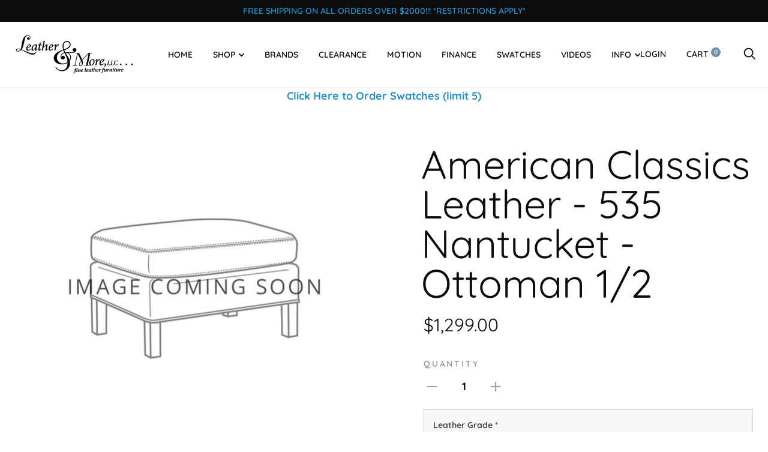

--- FILE ---
content_type: text/css
request_url: https://leatherandmoreinhickory.com/cdn/shop/t/25/assets/theme.css?v=171145847023418292941681142262
body_size: 24619
content:
/** Shopify CDN: Minification failed

Line 7172:0 "@charset" must be the first rule in the file
Line 8394:0 "@charset" must be the first rule in the file
Line 8820:47 Unterminated string token
Line 8823:0 Unexpected "}"
Line 8824:1 Expected identifier but found "%"
Line 8825:0 Unexpected "<"
Line 8832:0 Unexpected "<"
Line 8833:1 Expected identifier but found "%"
Line 8834:0 Unexpected "<"

**/
@charset "UTF-8";

/**
 * ----------------------------------------------------------------------------------------------
 * This is a variation of Normalize.css (http://necolas.github.io/normalize.css/)
 * ----------------------------------------------------------------------------------------------
 */
/**
 * Base
 */
*,
*:before,
*:after {
  box-sizing: border-box !important;
  -webkit-font-smoothing: antialiased;
  -moz-osx-font-smoothing: grayscale;
}

html {
  font-family: sans-serif;
  -webkit-text-size-adjust: 100%;
     -moz-text-size-adjust: 100%;
          text-size-adjust: 100%;
  -ms-overflow-style: -ms-autohiding-scrollbar;
}

body {
  margin: 0;
}

[hidden] {
  display: none !important;
}

/**
 * HTML5 display definitions
 */
article,
aside,
details,
figcaption,
figure,
footer,
header,
main,
nav,
section,
summary {
  display: block;
}

audio,
canvas,
progress,
video {
  display: inline-block;
  vertical-align: baseline;
}

audio:not([controls]) {
  display: none;
  height: 0;
}

/**
 * Text-level semantic
 */
:active {
  outline: none;
}

a {
  color: inherit;
  background-color: transparent;
  text-decoration: none;
}
a:active, a:hover {
  outline: 0;
}

b,
strong {
  font-weight: bold;
}

small {
  font-size: 80%;
}

p,
h1,
h2,
h3,
h4,
h5,
h6 {
  margin-top: 0;
  font-size: inherit;
}

p:last-child,
h1:last-child,
h2:last-child,
h3:last-child,
h4:last-child,
h5:last-child,
h6:last-child {
  margin-bottom: 0;
}

/**
 * Embedded content
 */
img {
  max-width: 100%;
  height: auto;
  border: 0;
}

svg:not(:root) {
  overflow: hidden;
}

/**
 * Grouping content
 */
ul,
ol {
  margin: 0;
  padding: 0;
  list-style-position: inside;
}

pre {
  overflow: auto;
}

code,
kbd,
pre,
samp {
  font-family: monospace, monospace;
  font-size: 16px;
}

/**
 * Forms
 */
button,
input,
optgroup,
select,
textarea {
  color: inherit;
  font: inherit;
  margin: 0;
}

button {
  overflow: visible;
}

button,
select {
  text-transform: none;
}

button,
html input[type=button],
input[type=reset],
input[type=submit] {
  -webkit-appearance: button;
  cursor: pointer;
}

button[disabled],
html input[disabled] {
  cursor: default;
}

button::-moz-focus-inner,
input::-moz-focus-inner {
  border: 0;
  padding: 0;
}

input {
  line-height: normal;
}

input[type=checkbox],
input[type=radio] {
  box-sizing: border-box;
  padding: 0;
}

input[type=number]::-webkit-inner-spin-button,
input[type=number]::-webkit-outer-spin-button {
  height: auto;
}

input[type=search] {
  -webkit-appearance: none;
  box-sizing: content-box;
}

input[type=search]::-webkit-search-cancel-button,
input[type=search]::-webkit-search-decoration {
  -webkit-appearance: none;
}

fieldset {
  border: 1px solid #c0c0c0;
  margin: 0 2px;
  padding: 6px 10px 12px;
}

legend {
  border: 0;
  padding: 0;
}

textarea {
  overflow: auto;
}

optgroup {
  font-weight: bold;
}

/**
 * Tables
 */
table {
  border-collapse: collapse;
  border-spacing: 0;
}

td,
th {
  padding: 0;
}
.slick-slider {
  display: block;
  position: relative;
  -webkit-user-select: none;
     -moz-user-select: none;
      -ms-user-select: none;
          user-select: none;
  -webkit-tap-highlight-color: transparent;
}

.slick-list {
  position: relative;
  display: block;
  overflow: hidden;
  margin: 0;
  padding: 0;
}
.slick-list:focus {
  outline: none;
}
.slick-list.dragging {
  cursor: pointer;
}

.slick-track,
.slick-list {
  transform: translate3d(0, 0, 0);
}

.slick-track {
  display: block;
  position: relative;
  top: 0;
  left: 0;
}
.slick-track:before, .slick-track:after {
  display: table;
  content: "";
}
.slick-track:after {
  clear: both;
}

.slick-loading .slick-track {
  visibility: hidden;
}

.slick-slide {
  display: none;
  float: left;
  height: 100%;
  min-height: 1px;
  overflow: hidden;
}

[dir=rtl] .slick-slide {
  float: right;
}

.slick-slide img {
  display: block;
}

.slick-slide.slick-loading img {
  display: none;
}

.slick-slide.dragging img {
  pointer-events: none;
}

.slick-initialized .slick-slide {
  display: block !important;
}

.slick-loading .slick-slide {
  visibility: hidden;
}

.slick-vertical .slick-slide {
  display: block;
  height: auto;
  border: 1px solid transparent;
}

.slick-arrow.slick-hidden {
  display: none;
}

/*------------------------------------
 *   GRID LAYOUT
 *------------------------------------*/
.grid {
  display: block;
  list-style: none;
  padding: 0;
  margin: 0 0 0 -25px;
  font-size: 0;
}

.grid__cell {
  box-sizing: border-box;
  display: inline-block;
  width: 100%;
  padding: 0 0 0 25px;
  margin: 0;
  vertical-align: top;
  font-size: 1rem;
}

.grid--center {
  text-align: center;
}

.grid--center > .grid__cell {
  text-align: left;
}

.grid__cell--center {
  display: block;
  margin: 0 auto;
}

.grid--right {
  text-align: right;
}

.grid--right > .grid__cell {
  text-align: left;
}

.grid--middle > .grid__cell {
  vertical-align: middle;
}

.grid--bottom > .grid__cell {
  vertical-align: bottom;
}

.grid--flush {
  margin-left: 0;
}

.grid--flush > .grid__cell {
  padding-left: 0;
}

.grid--tiny {
  margin-left: -6.25px;
}

.grid--tiny > .grid__cell {
  padding-left: 6.25px;
}

.grid--small {
  margin-left: -12.5px;
}

.grid--small > .grid__cell {
  padding-left: 12.5px;
}

.grid--auto > .grid__cell {
  width: auto;
}

@media screen and (min-width: 801px) {
  .grid--large {
    margin-left: -32px;
  }

  .grid--large > .grid__cell {
    padding-left: 32px;
  }

  .grid--huge {
    margin-left: -75px;
  }

  .grid--huge > .grid__cell {
    padding-left: 75px;
  }
}
/*------------------------------------*\
    GRID WIDTHS
\*------------------------------------*/
.\31 \/2, .\32 \/4, .\33 \/6, .\34 \/8, .\35 \/10, .\36 \/12 {
  width: 50%;
}

.\31 \/3, .\32 \/6, .\34 \/12 {
  width: 33.33333333%;
}

.\32 \/3, .\34 \/6, .\38 \/12 {
  width: 66.66666667%;
}

.\31 \/4, .\32 \/8, .\33 \/12 {
  width: 25%;
}

.\33 \/4, .\36 \/8, .\39 \/12 {
  width: 75%;
}

.\31 \/5, .\32 \/10 {
  width: 20%;
}

.\32 \/5, .\34 \/10 {
  width: 40%;
}

.\33 \/5, .\36 \/10 {
  width: 60%;
}

.\34 \/5, .\38 \/10 {
  width: 80%;
}

.\31 \/6, .\32 \/12 {
  width: 16.66666667%;
}

.\35 \/6, .\31 0\/12 {
                  width: 83.33333333%;
                }

.\31 \/8 {
  width: 12.5%;
}

.\33 \/8 {
  width: 37.5%;
}

.\35 \/8 {
  width: 62.5%;
}

.\37 \/8 {
  width: 87.5%;
}

.\31 \/10 {
  width: 10%;
}

.\33 \/10 {
  width: 30%;
}

.\37 \/10 {
  width: 70%;
}

.\39 \/10 {
  width: 90%;
}

.\31 \/12 {
  width: 8.33333333%;
}

.\35 \/12 {
  width: 41.66666667%;
}

.\37 \/12 {
  width: 58.33333333%;
}

.\31 1\/12 {
        width: 91.66666667%;
      }

@media screen and (max-width: 559px) {
  .hidden-thumb {
    display: none !important;
  }

  .\31 \/2--thumb, .\32 \/4--thumb, .\33 \/6--thumb, .\34 \/8--thumb, .\35 \/10--thumb, .\36 \/12--thumb {
    width: 50%;
  }

  .\31 \/3--thumb, .\32 \/6--thumb, .\34 \/12--thumb {
    width: 33.33333333%;
  }

  .\32 \/3--thumb, .\34 \/6--thumb, .\38 \/12--thumb {
    width: 66.66666667%;
  }

  .\31 \/4--thumb, .\32 \/8--thumb, .\33 \/12--thumb {
    width: 25%;
  }

  .\33 \/4--thumb, .\36 \/8--thumb, .\39 \/12--thumb {
    width: 75%;
  }

  .\31 \/5--thumb, .\32 \/10--thumb {
    width: 20%;
  }

  .\32 \/5--thumb, .\34 \/10--thumb {
    width: 40%;
  }

  .\33 \/5--thumb, .\36 \/10--thumb {
    width: 60%;
  }

  .\34 \/5--thumb, .\38 \/10--thumb {
    width: 80%;
  }

  .\31 \/6--thumb, .\32 \/12--thumb {
    width: 16.66666667%;
  }

  .\35 \/6--thumb, .\31 0\/12--thumb {
  width: 83.33333333%;
}

  .\31 \/8--thumb {
    width: 12.5%;
  }

  .\33 \/8--thumb {
    width: 37.5%;
  }

  .\35 \/8--thumb {
    width: 62.5%;
  }

  .\37 \/8--thumb {
    width: 87.5%;
  }

  .\31 \/10--thumb {
    width: 10%;
  }

  .\33 \/10--thumb {
    width: 30%;
  }

  .\37 \/10--thumb {
    width: 70%;
  }

  .\39 \/10--thumb {
    width: 90%;
  }

  .\31 \/12--thumb {
    width: 8.33333333%;
  }

  .\35 \/12--thumb {
    width: 41.66666667%;
  }

  .\37 \/12--thumb {
    width: 58.33333333%;
  }

  .\31 1\/12--thumb {
  width: 91.66666667%;
}
}
@media screen and (min-width: 560px) and (max-width: 800px) {
  .hidden-handheld {
    display: none !important;
  }

  .\31 \/2--handheld, .\32 \/4--handheld, .\33 \/6--handheld, .\34 \/8--handheld, .\35 \/10--handheld, .\36 \/12--handheld {
    width: 50%;
  }

  .\31 \/3--handheld, .\32 \/6--handheld, .\34 \/12--handheld {
    width: 33.33333333%;
  }

  .\32 \/3--handheld, .\34 \/6--handheld, .\38 \/12--handheld {
    width: 66.66666667%;
  }

  .\31 \/4--handheld, .\32 \/8--handheld, .\33 \/12--handheld {
    width: 25%;
  }

  .\33 \/4--handheld, .\36 \/8--handheld, .\39 \/12--handheld {
    width: 75%;
  }

  .\31 \/5--handheld, .\32 \/10--handheld {
    width: 20%;
  }

  .\32 \/5--handheld, .\34 \/10--handheld {
    width: 40%;
  }

  .\33 \/5--handheld, .\36 \/10--handheld {
    width: 60%;
  }

  .\34 \/5--handheld, .\38 \/10--handheld {
    width: 80%;
  }

  .\31 \/6--handheld, .\32 \/12--handheld {
    width: 16.66666667%;
  }

  .\35 \/6--handheld, .\31 0\/12--handheld {
  width: 83.33333333%;
}

  .\31 \/8--handheld {
    width: 12.5%;
  }

  .\33 \/8--handheld {
    width: 37.5%;
  }

  .\35 \/8--handheld {
    width: 62.5%;
  }

  .\37 \/8--handheld {
    width: 87.5%;
  }

  .\31 \/10--handheld {
    width: 10%;
  }

  .\33 \/10--handheld {
    width: 30%;
  }

  .\37 \/10--handheld {
    width: 70%;
  }

  .\39 \/10--handheld {
    width: 90%;
  }

  .\31 \/12--handheld {
    width: 8.33333333%;
  }

  .\35 \/12--handheld {
    width: 41.66666667%;
  }

  .\37 \/12--handheld {
    width: 58.33333333%;
  }

  .\31 1\/12--handheld {
  width: 91.66666667%;
}
}
@media screen and (min-width: 560px) {
  .hidden-handheld-and-up {
    display: none !important;
  }

  .\31 \/2--handheld-and-up, .\32 \/4--handheld-and-up, .\33 \/6--handheld-and-up, .\34 \/8--handheld-and-up, .\35 \/10--handheld-and-up, .\36 \/12--handheld-and-up {
    width: 50%;
  }

  .\31 \/3--handheld-and-up, .\32 \/6--handheld-and-up, .\34 \/12--handheld-and-up {
    width: 33.33333333%;
  }

  .\32 \/3--handheld-and-up, .\34 \/6--handheld-and-up, .\38 \/12--handheld-and-up {
    width: 66.66666667%;
  }

  .\31 \/4--handheld-and-up, .\32 \/8--handheld-and-up, .\33 \/12--handheld-and-up {
    width: 25%;
  }

  .\33 \/4--handheld-and-up, .\36 \/8--handheld-and-up, .\39 \/12--handheld-and-up {
    width: 75%;
  }

  .\31 \/5--handheld-and-up, .\32 \/10--handheld-and-up {
    width: 20%;
  }

  .\32 \/5--handheld-and-up, .\34 \/10--handheld-and-up {
    width: 40%;
  }

  .\33 \/5--handheld-and-up, .\36 \/10--handheld-and-up {
    width: 60%;
  }

  .\34 \/5--handheld-and-up, .\38 \/10--handheld-and-up {
    width: 80%;
  }

  .\31 \/6--handheld-and-up, .\32 \/12--handheld-and-up {
    width: 16.66666667%;
  }

  .\35 \/6--handheld-and-up, .\31 0\/12--handheld-and-up {
  width: 83.33333333%;
}

  .\31 \/8--handheld-and-up {
    width: 12.5%;
  }

  .\33 \/8--handheld-and-up {
    width: 37.5%;
  }

  .\35 \/8--handheld-and-up {
    width: 62.5%;
  }

  .\37 \/8--handheld-and-up {
    width: 87.5%;
  }

  .\31 \/10--handheld-and-up {
    width: 10%;
  }

  .\33 \/10--handheld-and-up {
    width: 30%;
  }

  .\37 \/10--handheld-and-up {
    width: 70%;
  }

  .\39 \/10--handheld-and-up {
    width: 90%;
  }

  .\31 \/12--handheld-and-up {
    width: 8.33333333%;
  }

  .\35 \/12--handheld-and-up {
    width: 41.66666667%;
  }

  .\37 \/12--handheld-and-up {
    width: 58.33333333%;
  }

  .\31 1\/12--handheld-and-up {
  width: 91.66666667%;
}
}
@media screen and (max-width: 800px) {
  .hidden-pocket {
    display: none !important;
  }

  .\31 \/2--pocket, .\32 \/4--pocket, .\33 \/6--pocket, .\34 \/8--pocket, .\35 \/10--pocket, .\36 \/12--pocket {
    width: 50%;
  }

  .\31 \/3--pocket, .\32 \/6--pocket, .\34 \/12--pocket {
    width: 33.33333333%;
  }

  .\32 \/3--pocket, .\34 \/6--pocket, .\38 \/12--pocket {
    width: 66.66666667%;
  }

  .\31 \/4--pocket, .\32 \/8--pocket, .\33 \/12--pocket {
    width: 25%;
  }

  .\33 \/4--pocket, .\36 \/8--pocket, .\39 \/12--pocket {
    width: 75%;
  }

  .\31 \/5--pocket, .\32 \/10--pocket {
    width: 20%;
  }

  .\32 \/5--pocket, .\34 \/10--pocket {
    width: 40%;
  }

  .\33 \/5--pocket, .\36 \/10--pocket {
    width: 60%;
  }

  .\34 \/5--pocket, .\38 \/10--pocket {
    width: 80%;
  }

  .\31 \/6--pocket, .\32 \/12--pocket {
    width: 16.66666667%;
  }

  .\35 \/6--pocket, .\31 0\/12--pocket {
  width: 83.33333333%;
}

  .\31 \/8--pocket {
    width: 12.5%;
  }

  .\33 \/8--pocket {
    width: 37.5%;
  }

  .\35 \/8--pocket {
    width: 62.5%;
  }

  .\37 \/8--pocket {
    width: 87.5%;
  }

  .\31 \/10--pocket {
    width: 10%;
  }

  .\33 \/10--pocket {
    width: 30%;
  }

  .\37 \/10--pocket {
    width: 70%;
  }

  .\39 \/10--pocket {
    width: 90%;
  }

  .\31 \/12--pocket {
    width: 8.33333333%;
  }

  .\35 \/12--pocket {
    width: 41.66666667%;
  }

  .\37 \/12--pocket {
    width: 58.33333333%;
  }

  .\31 1\/12--pocket {
  width: 91.66666667%;
}
}
@media screen and (min-width: 801px) and (max-width: 1024px) {
  .hidden-lap {
    display: none !important;
  }

  .\31 \/2--lap, .\32 \/4--lap, .\33 \/6--lap, .\34 \/8--lap, .\35 \/10--lap, .\36 \/12--lap {
    width: 50%;
  }

  .\31 \/3--lap, .\32 \/6--lap, .\34 \/12--lap {
    width: 33.33333333%;
  }

  .\32 \/3--lap, .\34 \/6--lap, .\38 \/12--lap {
    width: 66.66666667%;
  }

  .\31 \/4--lap, .\32 \/8--lap, .\33 \/12--lap {
    width: 25%;
  }

  .\33 \/4--lap, .\36 \/8--lap, .\39 \/12--lap {
    width: 75%;
  }

  .\31 \/5--lap, .\32 \/10--lap {
    width: 20%;
  }

  .\32 \/5--lap, .\34 \/10--lap {
    width: 40%;
  }

  .\33 \/5--lap, .\36 \/10--lap {
    width: 60%;
  }

  .\34 \/5--lap, .\38 \/10--lap {
    width: 80%;
  }

  .\31 \/6--lap, .\32 \/12--lap {
    width: 16.66666667%;
  }

  .\35 \/6--lap, .\31 0\/12--lap {
  width: 83.33333333%;
}

  .\31 \/8--lap {
    width: 12.5%;
  }

  .\33 \/8--lap {
    width: 37.5%;
  }

  .\35 \/8--lap {
    width: 62.5%;
  }

  .\37 \/8--lap {
    width: 87.5%;
  }

  .\31 \/10--lap {
    width: 10%;
  }

  .\33 \/10--lap {
    width: 30%;
  }

  .\37 \/10--lap {
    width: 70%;
  }

  .\39 \/10--lap {
    width: 90%;
  }

  .\31 \/12--lap {
    width: 8.33333333%;
  }

  .\35 \/12--lap {
    width: 41.66666667%;
  }

  .\37 \/12--lap {
    width: 58.33333333%;
  }

  .\31 1\/12--lap {
  width: 91.66666667%;
}
}
@media screen and (min-width: 801px) {
  .hidden-lap-and-up {
    display: none !important;
  }

  .\31 \/2--lap-and-up, .\32 \/4--lap-and-up, .\33 \/6--lap-and-up, .\34 \/8--lap-and-up, .\35 \/10--lap-and-up, .\36 \/12--lap-and-up {
    width: 50%;
  }

  .\31 \/3--lap-and-up, .\32 \/6--lap-and-up, .\34 \/12--lap-and-up {
    width: 33.33333333%;
  }

  .\32 \/3--lap-and-up, .\34 \/6--lap-and-up, .\38 \/12--lap-and-up {
    width: 66.66666667%;
  }

  .\31 \/4--lap-and-up, .\32 \/8--lap-and-up, .\33 \/12--lap-and-up {
    width: 25%;
  }

  .\33 \/4--lap-and-up, .\36 \/8--lap-and-up, .\39 \/12--lap-and-up {
    width: 75%;
  }

  .\31 \/5--lap-and-up, .\32 \/10--lap-and-up {
    width: 20%;
  }

  .\32 \/5--lap-and-up, .\34 \/10--lap-and-up {
    width: 40%;
  }

  .\33 \/5--lap-and-up, .\36 \/10--lap-and-up {
    width: 60%;
  }

  .\34 \/5--lap-and-up, .\38 \/10--lap-and-up {
    width: 80%;
  }

  .\31 \/6--lap-and-up, .\32 \/12--lap-and-up {
    width: 16.66666667%;
  }

  .\35 \/6--lap-and-up, .\31 0\/12--lap-and-up {
  width: 83.33333333%;
}

  .\31 \/8--lap-and-up {
    width: 12.5%;
  }

  .\33 \/8--lap-and-up {
    width: 37.5%;
  }

  .\35 \/8--lap-and-up {
    width: 62.5%;
  }

  .\37 \/8--lap-and-up {
    width: 87.5%;
  }

  .\31 \/10--lap-and-up {
    width: 10%;
  }

  .\33 \/10--lap-and-up {
    width: 30%;
  }

  .\37 \/10--lap-and-up {
    width: 70%;
  }

  .\39 \/10--lap-and-up {
    width: 90%;
  }

  .\31 \/12--lap-and-up {
    width: 8.33333333%;
  }

  .\35 \/12--lap-and-up {
    width: 41.66666667%;
  }

  .\37 \/12--lap-and-up {
    width: 58.33333333%;
  }

  .\31 1\/12--lap-and-up {
  width: 91.66666667%;
}
}
@media screen and (min-width: 1025px) {
  .hidden-desk {
    display: none !important;
  }

  .\31 \/2--desk, .\32 \/4--desk, .\33 \/6--desk, .\34 \/8--desk, .\35 \/10--desk, .\36 \/12--desk {
    width: 50%;
  }

  .\31 \/3--desk, .\32 \/6--desk, .\34 \/12--desk {
    width: 33.33333333%;
  }

  .\32 \/3--desk, .\34 \/6--desk, .\38 \/12--desk {
    width: 66.66666667%;
  }

  .\31 \/4--desk, .\32 \/8--desk, .\33 \/12--desk {
    width: 25%;
  }

  .\33 \/4--desk, .\36 \/8--desk, .\39 \/12--desk {
    width: 75%;
  }

  .\31 \/5--desk, .\32 \/10--desk {
    width: 20%;
  }

  .\32 \/5--desk, .\34 \/10--desk {
    width: 40%;
  }

  .\33 \/5--desk, .\36 \/10--desk {
    width: 60%;
  }

  .\34 \/5--desk, .\38 \/10--desk {
    width: 80%;
  }

  .\31 \/6--desk, .\32 \/12--desk {
    width: 16.66666667%;
  }

  .\35 \/6--desk, .\31 0\/12--desk {
  width: 83.33333333%;
}

  .\31 \/8--desk {
    width: 12.5%;
  }

  .\33 \/8--desk {
    width: 37.5%;
  }

  .\35 \/8--desk {
    width: 62.5%;
  }

  .\37 \/8--desk {
    width: 87.5%;
  }

  .\31 \/10--desk {
    width: 10%;
  }

  .\33 \/10--desk {
    width: 30%;
  }

  .\37 \/10--desk {
    width: 70%;
  }

  .\39 \/10--desk {
    width: 90%;
  }

  .\31 \/12--desk {
    width: 8.33333333%;
  }

  .\35 \/12--desk {
    width: 41.66666667%;
  }

  .\37 \/12--desk {
    width: 58.33333333%;
  }

  .\31 1\/12--desk {
  width: 91.66666667%;
}
}
/* Create each media query */
@media screen and (min-width: 1280px) {
  .hidden-widescreen {
    display: none !important;
  }

  .\31 \/2--widescreen, .\32 \/4--widescreen, .\33 \/6--widescreen, .\34 \/8--widescreen, .\35 \/10--widescreen, .\36 \/12--widescreen {
    width: 50%;
  }

  .\31 \/3--widescreen, .\32 \/6--widescreen, .\34 \/12--widescreen {
    width: 33.33333333%;
  }

  .\32 \/3--widescreen, .\34 \/6--widescreen, .\38 \/12--widescreen {
    width: 66.66666667%;
  }

  .\31 \/4--widescreen, .\32 \/8--widescreen, .\33 \/12--widescreen {
    width: 25%;
  }

  .\33 \/4--widescreen, .\36 \/8--widescreen, .\39 \/12--widescreen {
    width: 75%;
  }

  .\31 \/5--widescreen, .\32 \/10--widescreen {
    width: 20%;
  }

  .\32 \/5--widescreen, .\34 \/10--widescreen {
    width: 40%;
  }

  .\33 \/5--widescreen, .\36 \/10--widescreen {
    width: 60%;
  }

  .\34 \/5--widescreen, .\38 \/10--widescreen {
    width: 80%;
  }

  .\31 \/6--widescreen, .\32 \/12--widescreen {
    width: 16.66666667%;
  }

  .\35 \/6--widescreen, .\31 0\/12--widescreen {
  width: 83.33333333%;
}

  .\31 \/8--widescreen {
    width: 12.5%;
  }

  .\33 \/8--widescreen {
    width: 37.5%;
  }

  .\35 \/8--widescreen {
    width: 62.5%;
  }

  .\37 \/8--widescreen {
    width: 87.5%;
  }

  .\31 \/10--widescreen {
    width: 10%;
  }

  .\33 \/10--widescreen {
    width: 30%;
  }

  .\37 \/10--widescreen {
    width: 70%;
  }

  .\39 \/10--widescreen {
    width: 90%;
  }

  .\31 \/12--widescreen {
    width: 8.33333333%;
  }

  .\35 \/12--widescreen {
    width: 41.66666667%;
  }

  .\37 \/12--widescreen {
    width: 58.33333333%;
  }

  .\31 1\/12--widescreen {
  width: 91.66666667%;
}
}
/* Magnific Popup CSS */
.mfp-bg {
  top: 0;
  left: 0;
  width: 100%;
  height: 100%;
  z-index: 1042;
  overflow: hidden;
  position: fixed;
  background: #000000;
  opacity: 0.6;
}

.mfp-wrap {
  top: 0;
  left: 0;
  width: 100%;
  height: 100%;
  z-index: 1043;
  position: fixed;
  outline: none !important;
  -webkit-backface-visibility: hidden;
}

.mfp-container {
  text-align: center;
  position: absolute;
  width: 100%;
  height: 100%;
  left: 0;
  top: 0;
  padding: 0 8px;
  box-sizing: border-box;
}

.mfp-container:before {
  content: "";
  display: inline-block;
  height: 100%;
  vertical-align: middle;
}

.mfp-align-top .mfp-container:before {
  display: none;
}

.mfp-content {
  position: relative;
  display: inline-block;
  vertical-align: middle;
  margin: 0 auto;
  text-align: left;
  z-index: 1045;
}

.mfp-inline-holder .mfp-content,
.mfp-ajax-holder .mfp-content {
  width: 100%;
  cursor: auto;
}

.mfp-ajax-cur {
  cursor: progress;
}

.mfp-zoom-out-cur, .mfp-zoom-out-cur .mfp-image-holder .mfp-close {
  cursor: zoom-out;
}

.mfp-zoom {
  cursor: zoom-in;
}

.mfp-auto-cursor .mfp-content {
  cursor: auto;
}

.mfp-close,
.mfp-arrow,
.mfp-preloader,
.mfp-counter {
  -webkit-user-select: none;
     -moz-user-select: none;
      -ms-user-select: none;
          user-select: none;
}

.mfp-loading.mfp-figure {
  display: none;
}

.mfp-hide {
  display: none !important;
}

.mfp-preloader {
  color: #CCC;
  position: absolute;
  top: 50%;
  width: auto;
  text-align: center;
  margin-top: -0.8em;
  left: 8px;
  right: 8px;
  z-index: 1044;
}

.mfp-preloader a {
  color: #CCC;
}

.mfp-preloader a:hover {
  color: #FFF;
}

.mfp-s-ready .mfp-preloader {
  display: none;
}

.mfp-s-error .mfp-content {
  display: none;
}

button.mfp-close,
button.mfp-arrow {
  overflow: visible;
  cursor: pointer;
  background: transparent;
  border: 0;
  -webkit-appearance: none;
  display: block;
  outline: none;
  padding: 0;
  z-index: 1046;
  box-shadow: none;
  touch-action: manipulation;
}

button::-moz-focus-inner {
  padding: 0;
  border: 0;
}

.mfp-close {
  width: 44px;
  height: 44px;
  line-height: 44px;
  position: absolute;
  right: 0;
  top: 0;
  text-decoration: none;
  text-align: center;
  opacity: 0.65;
  padding: 0 0 18px 10px;
  color: #FFF;
  font-style: normal;
  font-size: 28px;
  font-family: Arial, Baskerville, monospace;
}

.mfp-close:hover,
.mfp-close:focus {
  opacity: 1;
}

.mfp-close:active {
  top: 1px;
}

.mfp-close-btn-in .mfp-close {
  color: #333;
}

.mfp-image-holder .mfp-close,
.mfp-iframe-holder .mfp-close {
  color: #FFF;
  right: -6px;
  text-align: right;
  padding-right: 6px;
  width: 100%;
}

.mfp-counter {
  position: absolute;
  top: 0;
  right: 0;
  color: #CCC;
  font-size: 12px;
  line-height: 18px;
  white-space: nowrap;
}

.mfp-arrow {
  position: absolute;
  opacity: 0.65;
  margin: 0;
  top: 50%;
  margin-top: -55px;
  padding: 0;
  width: 90px;
  height: 110px;
  color: #ffffff;
  -webkit-tap-highlight-color: transparent;
}

.mfp-arrow svg {
  width: 36px;
  height: 36px;
}

.mfp-arrow:active {
  margin-top: -54px;
}

.mfp-arrow:hover,
.mfp-arrow:focus {
  opacity: 1;
}

.mfp-arrow-left {
  left: 0;
}

.mfp-arrow-right {
  right: 0;
}

.mfp-iframe-holder {
  padding-top: 40px;
  padding-bottom: 40px;
}

.mfp-iframe-holder .mfp-content {
  line-height: 0;
  width: 100%;
  max-width: 900px;
}

.mfp-iframe-holder .mfp-close {
  top: -40px;
}

.mfp-iframe-scaler {
  width: 100%;
  height: 0;
  overflow: hidden;
  padding-top: 56.25%;
}

.mfp-iframe-scaler iframe {
  position: absolute;
  display: block;
  top: 0;
  left: 0;
  width: 100%;
  height: 100%;
  box-shadow: 0 0 8px rgba(0, 0, 0, 0.6);
  background: #000;
}

/* Main image in popup */
img.mfp-img {
  width: auto;
  max-width: 100%;
  height: auto;
  display: block;
  line-height: 0;
  box-sizing: border-box;
  padding: 40px 0 40px;
  margin: 0 auto;
}

/* The shadow behind the image */
.mfp-figure {
  line-height: 0;
}

.mfp-figure:after {
  content: "";
  position: absolute;
  left: 0;
  top: 40px;
  bottom: 40px;
  display: block;
  right: 0;
  width: auto;
  height: auto;
  z-index: -1;
  box-shadow: 0 0 8px rgba(0, 0, 0, 0.6);
  background: #444;
}

.mfp-figure small {
  color: #BDBDBD;
  display: block;
  font-size: 12px;
  line-height: 14px;
}

.mfp-figure figure {
  margin: 0;
}

.mfp-bottom-bar {
  margin-top: -36px;
  position: absolute;
  top: 100%;
  left: 0;
  width: 100%;
  cursor: auto;
}

.mfp-title {
  text-align: left;
  line-height: 18px;
  color: #F3F3F3;
  word-wrap: break-word;
  padding-right: 36px;
}

.mfp-image-holder .mfp-content {
  max-width: 86%;
}

.mfp-gallery .mfp-image-holder .mfp-figure {
  cursor: pointer;
}

@media screen and (max-width: 800px) and (orientation: landscape), screen and (max-height: 300px) {
  .mfp-img-mobile .mfp-image-holder {
    padding-left: 0;
    padding-right: 0;
  }

  .mfp-img-mobile img.mfp-img {
    padding: 0;
  }

  .mfp-img-mobile .mfp-figure:after {
    top: 0;
    bottom: 0;
  }

  .mfp-img-mobile .mfp-figure small {
    display: inline;
    margin-left: 5px;
  }

  .mfp-img-mobile .mfp-bottom-bar {
    background: rgba(0, 0, 0, 0.6);
    bottom: 0;
    margin: 0;
    top: auto;
    padding: 3px 5px;
    position: fixed;
    box-sizing: border-box;
  }

  .mfp-img-mobile .mfp-bottom-bar:empty {
    padding: 0;
  }

  .mfp-img-mobile .mfp-counter {
    right: 5px;
    top: 3px;
  }

  .mfp-img-mobile .mfp-close {
    top: 0;
    right: 0;
    width: 35px;
    height: 35px;
    line-height: 35px;
    background: rgba(0, 0, 0, 0.6);
    position: fixed;
    text-align: center;
    padding: 0;
  }
}
@media all and (max-width: 900px) {
  .mfp-arrow {
    transform: scale(0.75);
  }

  .mfp-arrow-left {
    transform-origin: 0;
  }

  .mfp-arrow-right {
    transform-origin: 100%;
  }

  .mfp-container {
    padding-left: 6px;
    padding-right: 6px;
  }
}
/*
 *  Remodal - v1.1.0
 *  Responsive, lightweight, fast, synchronized with CSS animations, fully customizable modal window plugin with declarative configuration and hash tracking.
 *  http://vodkabears.github.io/remodal/
 *
 *  Made by Ilya Makarov
 *  Under MIT License
 */
/* Hide scroll bar */
html.remodal-is-locked {
  overflow: hidden;
  touch-action: none;
}

.remodal,
[data-remodal-id] {
  display: none;
}

/* Necessary styles of the overlay */
.remodal-overlay {
  position: fixed;
  z-index: 9999;
  top: -5000px;
  right: -5000px;
  bottom: -5000px;
  left: -5000px;
  display: none;
}

/* Necessary styles of the wrapper */
.remodal-wrapper {
  position: fixed;
  z-index: 10000;
  top: 0;
  right: 0;
  bottom: 0;
  left: 0;
  padding: 0;
  display: none;
  overflow: auto;
  text-align: center;
  -webkit-overflow-scrolling: touch;
}

.remodal-wrapper:after {
  display: inline-block;
  height: 100%;
  margin-left: -0.05em;
  content: "";
}

/* Fix iPad, iPhone glitches */
.remodal-overlay,
.remodal-wrapper {
  -webkit-backface-visibility: hidden;
  backface-visibility: hidden;
}

/* Necessary styles of the modal dialog */
.remodal {
  position: relative;
  outline: none;
  width: 100%;
  -webkit-text-size-adjust: 100%;
     -moz-text-size-adjust: 100%;
          text-size-adjust: 100%;
}

.remodal-is-initialized {
  display: inline-block;
}

/* Default theme styles of the overlay */
.remodal-overlay {
  background: rgba(0, 0, 0, 0.7);
}

.remodal-overlay.remodal-is-opening,
.remodal-overlay.remodal-is-closing {
  -webkit-animation-duration: 0.3s;
          animation-duration: 0.3s;
  -webkit-animation-fill-mode: forwards;
          animation-fill-mode: forwards;
}

.remodal-overlay.remodal-is-opening {
  -webkit-animation-name: remodal-overlay-opening-keyframes;
          animation-name: remodal-overlay-opening-keyframes;
}

.remodal-overlay.remodal-is-closing {
  -webkit-animation-name: remodal-overlay-closing-keyframes;
          animation-name: remodal-overlay-closing-keyframes;
}

/* Default theme styles of the modal dialog */
.remodal {
  box-sizing: border-box;
  transform: translate3d(0, 0, 0);
}

.remodal.remodal-is-opening,
.remodal.remodal-is-closing {
  -webkit-animation-duration: 0.3s;
          animation-duration: 0.3s;
  -webkit-animation-fill-mode: forwards;
          animation-fill-mode: forwards;
}

.remodal.remodal-is-opening {
  -webkit-animation-name: remodal-opening-keyframes;
          animation-name: remodal-opening-keyframes;
}

.remodal.remodal-is-closing {
  -webkit-animation-name: remodal-closing-keyframes;
          animation-name: remodal-closing-keyframes;
}

/* Vertical align of the modal dialog */
.remodal,
.remodal-wrapper:after {
  vertical-align: middle;
}

@-webkit-keyframes remodal-opening-keyframes {
  from {
    transform: scale(1.05);
    opacity: 0;
  }
  to {
    transform: none;
    opacity: 1;
  }
}

@keyframes remodal-opening-keyframes {
  from {
    transform: scale(1.05);
    opacity: 0;
  }
  to {
    transform: none;
    opacity: 1;
  }
}
@-webkit-keyframes remodal-closing-keyframes {
  from {
    transform: scale(1);
    opacity: 1;
  }
  to {
    transform: scale(0.95);
    opacity: 0;
  }
}
@keyframes remodal-closing-keyframes {
  from {
    transform: scale(1);
    opacity: 1;
  }
  to {
    transform: scale(0.95);
    opacity: 0;
  }
}
@-webkit-keyframes remodal-overlay-opening-keyframes {
  from {
    opacity: 0;
  }
  to {
    opacity: 1;
  }
}
@keyframes remodal-overlay-opening-keyframes {
  from {
    opacity: 0;
  }
  to {
    opacity: 1;
  }
}
@-webkit-keyframes remodal-overlay-closing-keyframes {
  from {
    opacity: 1;
  }
  to {
    opacity: 0;
  }
}
@keyframes remodal-overlay-closing-keyframes {
  from {
    opacity: 1;
  }
  to {
    opacity: 0;
  }
}
@media screen and (min-width: 560px) {
  .remodal-wrapper {
    padding: 10px;
  }
}

/**
 * Trademark is all about overlay applied over images. This code abstract away this through a convenient "apply-accent-overlay" class
 */
.accent-overlay {
  position: relative;
  color: var(--background);
  background-size: cover;
  background-position: center center;
}

/* Please note that ideally I'd use a pseudo-element here. Unfortunately IE9-11 does not handle well pseudo element that are child of table-cell (the height
    100% does not work correctly). As a consequence, I decided to use a span instead */
.no-backgroundblendmode .accent-overlay {
  overflow: hidden;
}
.no-backgroundblendmode .accent-overlay::before {
  content: "";
  position: absolute;
  left: 0;
  top: 0;
  width: 100%;
  height: 2000px;
  background: rgba(var(--accent-color-rgb), 0.55);
}

/* Lazyloading */
.image--fade-in {
  opacity: 0;
  transition: opacity 0.3s ease;
}

.lazyloaded.image--fade-in {
  opacity: 1;
}

/* Aspect ratio */
.aspect-ratio {
  position: relative;
  margin-left: auto;
  margin-right: auto;
}

.aspect-ratio > img,
.no-js .aspect-ratio > noscript img {
  position: absolute;
  height: 100%;
  width: 100%;
  max-width: 100%;
  max-height: 100%;
  top: 0;
  left: 0;
}

img.lazyload[data-sizes=auto] {
  width: 100%;
  /* this is needed to help LazySizes calculate the correct size */
}

/* Placeholder background */
.placeholder-background {
  position: absolute;
  top: 0;
  left: 0;
  width: 100%;
  height: 100%;
  overflow: hidden;
}

.placeholder-background > .placeholder-svg {
  fill: var(--text-color);
  background-color: var(--background);
}
/**
 * SOME GENERAL RULES WITH DEFAULT STYLE FOR BACKGROUND AND CONTAINER
 */
.page__container {
  display: flex;
  flex-direction: column;
  min-height: 100vh;
  height: 100%;
  background: var(--background);
}

.shopify-section__announcement-bar,
.shopify-section__header,
.shopify-section__footer {
  flex-shrink: 0;
}

.main {
  flex: 1 0 auto;
}

.page__container--secondary .main {
  background-color: var(--secondary-background);
}

.no-scroll {
  overflow: hidden;
}

.js .no-js,
.no-js .hide-no-js {
  display: none !important;
}

.container {
  max-width: 1330px;
  margin: 0 auto;
  padding: 0 25px;
}

.visually-hidden {
  position: absolute;
  overflow: hidden;
  clip: rect(0 0 0 0);
  height: 1px;
  width: 1px;
  margin: -1px;
  padding: 0;
  border: 0;
}

.anchor {
  display: block;
  position: relative;
  top: -75px;
  visibility: hidden;
}

.placeholder-svg {
  display: block;
  width: 100%;
  height: 100%;
  max-width: 100%;
  max-height: 100%;
  fill: var(--text-color);
}

/**
 * SOME STYLES FOR SETTING GLOBAL PADDING FOR THE PAGES IN GENERAL
 */
.page__overlay {
  position: fixed;
  width: 100%;
  height: 100%;
  top: 0;
  left: 0;
  background: #000000;
  opacity: 0;
  z-index: 5;
  visibility: hidden;
  transition: opacity 0.3s, visibility 0s 0.3s;
}

.page__overlay--open {
  opacity: 0.6;
  visibility: visible;
  transition: opacity 0.3s;
}

.page__content-wrapper {
  padding: 25px 0 30px 0;
}

.page__content-wrapper--no-top-padding {
  padding-top: 0 !important;
}

.page__content-wrapper--force-background {
  background: var(--background);
}

.page__header {
  position: relative;
  margin-bottom: 1.8em;
}

.page__title {
  text-align: center;
  letter-spacing: 3.2px;
}

.page__description {
  text-align: center;
  max-width: 600px;
  margin: -12px auto 0 auto;
}

.page__action-button {
  margin-top: -10px;
}

.page__container--secondary .page__header {
  margin-bottom: 1.2em;
}

@media screen and (min-width: 560px) {
  .page__content-wrapper {
    padding: 35px 0;
  }

  .page__header {
    margin-bottom: 3em;
  }

  .page__action-button {
    position: absolute;
    margin-top: 0;
    right: 0;
    top: 0;
  }

  .page__container--secondary .page__header {
    margin-bottom: 1.7em;
  }
}
@media screen and (min-width: 1025px) {
  .page__content-wrapper {
    padding: 50px 0;
  }

  .page__header {
    margin-bottom: 5em;
  }

  .page__description {
    margin-top: 0;
  }

  .page__action-button {
    top: 8px;
  }

  .page__container--secondary .page__header {
    margin-bottom: 2.4em;
  }
}
/**
 * BASE AND DEFAULT STYLES
 */
html {
  font-size: calc(18px - (var(--font-size-factor) * 1px));
}

body {
  font-weight: var(--text-font-weight);
  font-family: var(--text-font-family);
  font-style: var(--text-font-style);
  color: var(--text-color);
  line-height: 1.5;
  scroll-behavior: smooth;
  font-size: 17px;
}

@media screen and (min-width: 801px) {
  body {
    font-size: 18px;
  }
}
/**
 * DEFAULT STYLES FOR VERY COMMON ELEMENTS (LINKS, ICON, TABLES...)
 */
a,
.link {
  transition: all 0.25s ease-in-out;
}

.link:hover {
  color: var(--accent-color);
}

.link--primary {
  color: var(--accent-color) !important;
}
.link--primary:hover {
  color: var(--darken-accent-color) !important;
}

.link--secondary {
  color: var(--heading-color) !important;
}
.link--secondary:hover {
  color: var(--accent-color) !important;
}

.link--icon svg {
  margin-right: 15px;
  height: 12px;
  width: 12px;
  vertical-align: -1px;
}

.link--effect {
  position: relative;
}
.link--effect::after {
  position: absolute;
  content: "";
  left: 0;
  bottom: 0;
  width: 100%;
  height: 1px;
  background: currentColor;
  transform-origin: left center;
  transform: scaleX(0);
  transition: transform 0.2s ease-in-out;
}
.link--effect:hover::after {
  transform: scaleX(1);
}

.icon {
  display: inline-block;
  width: 1em;
  height: 1em;
  fill: currentColor;
  vertical-align: middle;
}

.list--unstyled {
  list-style: none;
  padding: 0;
  margin: 0;
}

.text--uppercase,
.form__label,
.spr-form-label,
.table th {
  color: var(--light-text-color);
  text-transform: uppercase;
  font-weight: var(--text-font-bolder-weight);
  font-size: 12px;
  letter-spacing: 2.4px;
}

.text--uppercase-secondary {
  color: var(--heading-color);
}

.text--respect-break {
  white-space: pre-line;
}

.video-wrapper,
.video-container {
  height: 0;
  padding-bottom: 56.25%;
  position: relative;
}
.video-wrapper iframe,
.video-wrapper embed,
.video-wrapper object,
.video-container iframe,
.video-container embed,
.video-container object {
  position: absolute;
  top: 0;
  left: 0;
  width: 100% !important;
  height: 100% !important;
}

.table-wrapper {
  overflow: auto;
  -webkit-overflow-scrolling: touch;
}

.table {
  width: 100%;
  border-collapse: separate;
  color: var(--heading-color);
}
.table th {
  padding: 0 5px 4px 5px;
  text-align: left;
}
.table td {
  padding: 12px 5px;
  border-bottom: 1px solid var(--border-color);
}
.table td:first-child,
.table th:first-child {
  padding-left: 0;
}
.table td:last-child,
.table th:last-child {
  padding-right: 0;
  text-align: right;
}

@media screen and (max-width: 559px) {
  .table--responsive {
    border: none;
    box-shadow: none;
  }
  .table--responsive thead,
  .table--responsive td:not([data-label]) {
    display: none;
  }
  .table--responsive tr {
    display: block;
    margin-bottom: 15px;
    border: 1px solid var(--border-color);
    border-bottom: none;
  }
  .table--responsive tr:last-child {
    margin-bottom: 0;
  }
  .table--responsive tr:last-child td {
    border-bottom: 1px solid var(--border-color);
  }
  .table--responsive th,
  .table--responsive td {
    display: block;
    text-align: right !important;
    padding: 6px 10px !important;
    border-right: none;
  }
  .table--responsive td:before {
    content: attr(data-label);
    float: left !important;
    margin-top: 3px;
    font-size: 13px;
    text-transform: uppercase;
  }
  .table--responsive tfoot tr {
    margin-bottom: 0;
    border-width: 0 1px;
  }
  .table--responsive tfoot tr:first-child {
    margin-top: 25px;
    border-top: 1px solid var(--border-color);
  }
  .table--responsive tfoot tr:last-child {
    border-bottom: 1px solid var(--border-color);
  }
}
@media screen and (min-width: 560px) {
  .text--uppercase,
  .form__label,
  .spr-form-label,
  .table th {
    font-size: 14px;
    letter-spacing: 2.8px;
  }
}
/**
 * VERTICAL RHYTHM (FONT SIZES, LINE HEIGHTS...) FOR ELEMENTS
 */
p,
h1,
h2,
h3,
h4,
h5,
h6 {
  margin-top: 0;
  font-weight: inherit;
}

p:last-child,
h1:last-child,
h2:last-child,
h3:last-child,
h4:last-child,
h5:last-child,
h6:last-child {
  margin-bottom: 0;
}

.h1,
.rte h1,
.h2,
.rte h2,
.h3,
.rte h3,
.h4,
.rte h4,
.h5,
.rte h5 .h6,
.rte h6 {
  color: var(--heading-color);
  font-family: var(--heading-font-family);
  font-weight: var(--heading-font-weight);
  font-style: var(--heading-font-style);
}

.h1 {
  margin-bottom: 0.55em;
  text-transform: uppercase;
  font-size: 40px;
  line-height: 1.2;
}

.h2,
.rte h1 {
  margin-bottom: 0.55em;
  font-size: 40px;
  line-height: 1.2;
}

.h3,
.rte h2 {
  margin-bottom: 0.8em;
  text-transform: uppercase;
  font-size: 30px;
  line-height: 1.3;
}

.h4,
.rte h3 {
  margin-bottom: 0.9em;
  font-size: 25px;
  line-height: 1.3;
}

.h5,
.rte h4 {
  margin-bottom: 1.15em;
  font-size: 20px;
}

.h6,
.rte h5 {
  margin-bottom: 1.45em;
  font-size: 17px;
}

@media screen and (min-width: 1025px) {
  .h1 {
    margin-bottom: 0.35em;
    font-size: 66px;
    line-height: 1;
  }

  .h2,
  .rte h1 {
    margin-bottom: 0.35em;
    font-size: 66px;
    line-height: 1;
  }

  .h3,
  .rte h2 {
    margin-bottom: 0.45em;
    font-size: 48px;
    line-height: 1.2;
  }

  .h4,
  .rte h3 {
    margin-bottom: 0.6em;
    font-size: 36px;
  }

  .h5,
  .rte h4 {
    margin-bottom: 1.05em;
    font-size: 22px;
  }

  .h6,
  .rte h5 {
    margin-bottom: 1.35em;
    font-size: 18px;
  }
}
/**
 * RTE (THOSE ARE USED TO STYLE ELEMENTS SUCH AS PRODUCT DESCRIPTION...)
 */
.rte iframe {
  max-width: 100%;
}
.rte a:not(.button) {
  color: var(--accent-color);
}
.rte a:not(.button):hover {
  color: var(--darken-accent-color);
}
.rte p:not(:last-child),
.rte ul:not(:last-child),
.rte ol:not(:last-child),
.rte img:not(:last-child) {
  margin-bottom: 1.35em;
}
.rte ul, .rte ol {
  margin-left: 1.35em;
  padding-left: 0;
  list-style-position: outside;
}
.rte .table-wrapper:not(:last-child) {
  margin: 2em 0 2.4em 0;
}
.rte blockquote {
  text-align: center;
  padding: 0;
  color: var(--heading-color);
  text-transform: uppercase;
  font-size: 20px;
  font-weight: var(--text-font-bolder-weight);
}
.rte h6 {
  font-size: 14px;
  text-transform: uppercase;
}

@media screen and (min-width: 560px) {
  .rte blockquote {
    font-size: 30px;
    line-height: 1.2;
  }
}
@media screen and (min-width: 1025px) {
  .rte blockquote {
    font-size: 48px;
  }
}

/**
 * Article
 */
.article--full {
  margin-bottom: 45px;
}

.article__meta {
  display: block;
  margin-bottom: 1.1em;
}

.article__meta-item {
  display: inline-block;
}

.article__meta-item + .article__meta-item::before {
  display: inline-block;
  content: "|";
  margin: 0 5px;
  letter-spacing: 0;
  color: var(--light-text-color);
}

.article__image-wrapper {
  position: relative;
  background-size: cover;
  font-size: 0;
}

.article__image {
  width: 100%;
  height: 200px;
  background-size: cover;
  background-position: center;
}

.article__content {
  position: relative;
  background: var(--background);
}

.article__image-wrapper + .article__content {
  margin: -45px 0 0 20px;
  padding: 15px 20px 0 20px;
}

.article__title {
  margin-bottom: 0.5em;
}

.article__excerpt {
  margin-bottom: 1em;
}

.article__body {
  padding-top: 1.2em;
}

.article__tags {
  padding-top: 2em;
}

.article__body .share-buttons {
  display: none;
}

.article__read-more {
  display: inline-block;
}

@media screen and (min-width: 560px) {
  .article__image-wrapper + .article__content {
    margin: -65px 0 0 30px;
    padding: 20px 30px 0 30px;
  }

  .article__body {
    padding-left: 60px;
  }

  .article__image {
    height: 350px;
  }
}
@media screen and (min-width: 801px) {
  .article--full {
    margin-bottom: 90px;
  }

  .article__meta-item + .article__meta-item::before {
    margin: 0 15px;
  }

  .article__tags {
    padding-top: 3em;
  }

  .article__image-wrapper + .article__content {
    margin: -75px 0 0 70px;
    padding: 65px 70px 0 70px;
  }

  .article__excerpt {
    margin-bottom: 1.9em;
  }

  .article--full .article__image {
    height: 500px;
  }

  .article--full .article__image-wrapper + .article__content {
    margin: -115px 0 0 96px;
  }

  .article__body {
    padding: 2.6em 0 0 0;
  }

  .article__body .share-buttons {
    display: inline-block;
    position: -webkit-sticky;
    position: sticky;
    left: 0;
    top: 0;
    vertical-align: top;
  }

  .article__body-inner {
    display: inline-block;
    width: calc(100% - 96px);
    padding: 0 140px 0 70px;
  }
}
@media screen and (min-width: 1025px) {
  .article__body-inner {
    padding: 0 310px 0 140px;
  }

  .article--full .article__image {
    max-height: 600px;
  }
}
/**
 * Article comments
 */
.article-comments {
  max-width: 550px;
  margin: 0 auto;
  padding-top: 35px;
  border-top: 1px solid var(--border-color);
}

.article-comments__list {
  margin: 15px 0 34px 0;
}

.article-comment {
  display: flex;
  padding: 18px 0 25px 0;
  border-bottom: 1px solid var(--border-color);
}
.article-comment:first-child {
  padding-top: 0;
}

.article-comment__inner {
  margin-top: 6px;
  flex: 1 1 auto;
}

.article-comment__avatar {
  margin-right: 18px;
  flex: none;
  width: 50px;
  height: 50px;
  border-radius: 100%;
}

.article-comment__content {
  font-size: 0.9em;
}

.article-comment__meta {
  font-size: 0.8em;
  color: var(--light-text-color);
}

.article-comment__time {
  float: right;
}

@media screen and (min-width: 801px) {
  .article-comments {
    max-width: none;
    padding-top: 65px;
  }

  .article-comments__list {
    margin-bottom: 0;
    margin-top: 40px;
  }
}
@media screen and (min-width: 1025px) {
  .article-comments__list {
    margin-right: 50px;
  }
}
/**
 * Blog page
 */
.articles-list__item:not(:last-child) {
  margin-bottom: 50px;
}

@media screen and (min-width: 1025px) {
  .articles-list__item:not(:last-child) {
    margin-bottom: 74px;
  }
}
/**
 * Blog sidebar
 */
.blog-sidebar {
  margin-left: 20px;
}

.blog-sidebar__section {
  font-weight: var(--text-font-bolder-weight);
}

.blog-sidebar__section + .blog-sidebar__section {
  margin-top: 45px;
}

.blog-sidebar__title {
  margin-bottom: 1.2em;
}

.blog-sidebar__text-content {
  margin-bottom: 1.8em;
  font-weight: normal;
  font-size: 15px;
}
.blog-sidebar__text-content a {
  text-decoration: underline;
}

.blog-sidebar__newsletter {
  padding: 35px;
}
.blog-sidebar__newsletter .blog-sidebar__title {
  position: relative;
  margin-bottom: 1.8em;
  color: var(--background);
}
.blog-sidebar__newsletter .input-group__submit {
  padding-left: 20px;
  padding-right: 20px;
  line-height: 0;
}
.blog-sidebar__newsletter .input-group__submit svg {
  height: 10px;
  width: 10px;
}

.blog-sidebar__tag:not(:last-child) {
  margin-bottom: 6px;
}

.blog-sidebar__featured-articles {
  margin-top: -14px;
}

.blog-sidebar__featured-article {
  display: block;
  padding: 14px 0;
  box-shadow: 0 -1px var(--border-color) inset;
}

.blog-sidebar__product-item {
  border: 1px solid var(--border-color);
}

@media screen and (min-width: 1280px) {
  .blog-sidebar {
    margin-left: 50px;
  }

  .blog-sidebar__section--padded {
    padding-left: 38px;
  }
}
.box {
  position: relative;
  background: var(--background);
  z-index: 1;
}

.box--secondary {
  background: var(--secondary-background);
}

.box--shrinked {
  max-width: 950px;
  margin: 0 auto;
}

.box--mini {
  max-width: 620px;
  margin: 0 auto;
}

.box__separator {
  margin: 0 auto 30px 0;
  height: 4px;
  width: 80px;
  background: var(--secondary-background);
  border: none;
}

.box__content {
  padding: 25px;
}

.box__content--small-padding {
  padding: 17px 25px;
}

.box__content--large-padding {
  padding: 25px 30px 30px 30px;
}

.box__content--centered {
  text-align: center;
}

.box__button-wrapper {
  margin-top: 25px;
}

/**
 * This is an image that appears below the box
 */
.image-below-box {
  display: none;
  position: absolute;
  top: -40px;
  left: 0;
}

.image-below-box--pull {
  top: -80px;
}

.image-below-box--vertical-ratio {
  max-height: 680px;
}

.image-below-box--horizontal-ratio {
  max-height: 400px;
}

.box + .image-below-box {
  left: auto;
  right: 0;
}

@media screen and (min-width: 560px) {
  .box--with-image {
    display: table;
    table-layout: fixed;
    width: 100%;
  }

  .box--with-image .box__image,
  .box--with-image .box__content {
    display: table-cell;
    vertical-align: middle;
    width: 50%;
  }

  .box--with-image .box__image--small {
    width: 28%;
  }

  .box__content--large-padding {
    padding: 35px 30px 40px 30px;
  }
}
@media screen and (min-width: 1025px) {
  .box__content {
    padding: 45px;
  }

  .box__content--small-padding {
    padding: 22px 25px;
  }

  .box__content--large-padding {
    padding: 50px 70px 55px 70px;
  }

  .box__button-wrapper {
    margin-top: 40px;
  }
}
@media screen and (min-width: 1280px) {
  .image-below-box {
    display: block;
  }
}
@-webkit-keyframes buttonLoadingSpinner {
  0% {
    transform: rotate(0deg);
  }
  100% {
    transform: rotate(360deg);
  }
}
@keyframes buttonLoadingSpinner {
  0% {
    transform: rotate(0deg);
  }
  100% {
    transform: rotate(360deg);
  }
}
.button,
.shopify-payment-button__button--unbranded,
.spr-summary-actions-newreview,
.spr-button.button-primary {
  position: relative;
  display: inline-block;
  padding: 14px 30px;
  line-height: normal;
  border: none;
  border-radius: 0;
  text-transform: uppercase;
  font-size: 15px;
  font-weight: var(--text-font-bolder-weight);
  transition: color 0.25s ease-in-out, background 0.25s ease-in-out;
  text-align: center;
  letter-spacing: 0.75px;
}
.button[disabled],
.shopify-payment-button__button--unbranded[disabled],
.spr-summary-actions-newreview[disabled],
.spr-button.button-primary[disabled] {
  cursor: not-allowed;
}
.button svg,
.shopify-payment-button__button--unbranded svg,
.spr-summary-actions-newreview svg,
.spr-button.button-primary svg {
  margin-right: 14px;
  height: 12px;
  width: 12px;
  vertical-align: -1px;
}

.button--small {
  padding: 10px 30px;
}

.button--full {
  width: 100%;
}

.button + .button {
  margin-top: 15px;
}

.button--primary,
.spr-button.button-primary {
  color: var(--primary-button-color);
  background: var(--primary-button-background);
}
.button--primary:hover:not([disabled]),
.spr-button.button-primary:hover:not([disabled]) {
  background: var(--darken-primary-button-background);
}

.button--secondary,
.shopify-payment-button__button--unbranded,
.spr-summary-actions-newreview {
  color: var(--secondary-button-color);
  background: var(--secondary-button-background);
}
.button--secondary:hover:not([disabled]),
.shopify-payment-button__button--unbranded:hover:not([disabled]),
.spr-summary-actions-newreview:hover:not([disabled]) {
  background: var(--lighten-secondary-button-background);
}

.button--primary.button--loading,
.button--primary.button--loading:hover {
  color: var(--primary-button-background);
  background: var(--primary-button-background);
}

.button--secondary.button--loading,
.button--secondary.button--loading:hover {
  color: var(--secondary-button-background);
  background: var(--secondary-button-background);
}

.button--loading::after {
  content: "";
  display: block;
  width: 24px;
  height: 24px;
  position: absolute;
  left: calc(50% - 12px);
  top: calc(50% - 12px);
  border-radius: 50%;
  border: 3px solid var(--background);
  border-top-color: transparent;
  -webkit-animation: buttonLoadingSpinner 0.6s infinite linear;
          animation: buttonLoadingSpinner 0.6s infinite linear;
}

.button-wrapper {
  text-align: center;
}

.button--enforce-min-width {
  min-width: 220px;
}

@media screen and (min-width: 560px) {
  .button {
    padding: 16px 34px 15px 34px;
    font-size: 16px;
  }

  .button--small {
    padding: 12px 34px;
  }
}
/**
 * CART ITEMS
 */
.cart__items {
  width: 100%;
}

.cart-item {
  margin-bottom: 15px;
  padding: 18px 15px 26px 15px;
  background: var(--background);
  color: var(--heading-color);
  line-height: 1.2;
}
.cart-item:last-child {
  margin-bottom: 0;
}

.cart-item__image-container {
  display: inline-block;
  margin-top: 4px;
  width: 80px;
  height: 80px;
  text-align: center;
}

.cart-item__image {
  max-width: 100%;
  max-height: 100%;
  margin: 0 auto;
}

.cart-item__vendor {
  margin-bottom: 6px;
}

.cart-item__title {
  margin-bottom: 4px;
}

.cart-item__title,
.cart-item__line-price {
  font-weight: var(--text-font-bolder-weight);
}

.cart-item__price {
  margin-bottom: 0;
}

.cart-item__original-line-price,
.cart-item__original-unit-price {
  text-decoration: line-through;
  color: var(--light-text-color);
}

.cart-item__discount-list {
  list-style: none;
  margin-top: 8px;
  font-size: 0.9em;
}
.cart-item__discount-list svg {
  margin-right: 6px;
  vertical-align: middle;
  width: 14px;
  height: 14px;
}

.cart-item__variant-options,
.cart-item__properties,
.cart-item__plan-allocation {
  margin-top: 12px;
  font-size: 0.9em;
}

.cart-item__variant-option .color-swatch--mini {
  margin: 0 5px;
}

.cart-item__quantity {
  margin-top: 14px;
}

@media screen and (max-width: 559px) {
  /* On mobile we basically switch all the table to blocks */
  .cart__items,
  .cart__items > tbody,
  .cart-item,
  .cart-item > td {
    display: block;
  }

  .cart__items {
    width: 100%;
  }

  .cart__headings {
    display: none;
  }

  .cart-item {
    margin-left: auto;
    margin-right: auto;
  }

  .cart-item > td {
    padding-left: 96px;
  }

  .cart-item__product {
    position: relative;
  }

  .cart-item__image-container {
    position: absolute;
    left: 0;
    top: 0;
  }

  .cart-item__line-price,
  .cart-item__original-line-price {
    font-weight: 400;
    font-size: 1rem;
  }

  .cart-item__original-line-price {
    margin-left: 5px;
  }

  .cart-item__delete {
    position: relative;
    display: inline-block;
    color: var(--light-text-color);
    margin-left: 35px;
    font-size: 15px;
  }
  .cart-item__delete::after {
    position: relative;
    display: block;
    content: "";
    width: 100%;
    height: 1px;
    bottom: 2px;
    left: 0;
    background: rgba(var(--light-text-color), 0.6);
  }
}
@media screen and (min-width: 560px) {
  .cart__items {
    margin-top: -10px;
    text-align: center;
    border-collapse: separate;
    border-spacing: 0 10px;
  }

  .cart__items th {
    padding: 0 0 14px 0;
  }

  .cart__items td {
    padding: 24px;
  }

  .cart__items th:first-child,
  .cart__items td:first-child {
    text-align: left;
  }

  .cart-item__price {
    display: block;
  }

  .cart-item__image-container {
    margin-right: 24px;
  }

  .flexbox .cart-item__product {
    display: flex;
    align-items: center;
  }

  .no-flexbox .cart-item__image-container {
    float: left;
  }

  .cart-item__delete {
    color: var(--light-text-color);
  }
  .cart-item__delete svg {
    width: 15px;
    height: 15px;
  }
}
@media screen and (min-width: 1025px) {
  .cart-item__image-container {
    width: 95px;
    height: 115px;
  }
}
/**
 * FOOTER
 */
.cart__footer {
  margin-top: 34px;
}

.cart__note {
  max-width: 410px;
}

.cart__checkout {
  text-align: right;
}

.cart__total {
  display: block;
  margin-bottom: 0.2em;
  font-weight: var(--text-font-bolder-weight);
}

.cart__discount-list {
  list-style: none;
  font-size: 1.1em;
  margin-bottom: 12px;
}
.cart__discount-list svg {
  vertical-align: middle;
  margin-right: 6px;
}

.cart__shipping {
  font-size: 14px;
}

.cart__currency-notice {
  position: relative;
}
.cart__currency-notice::before {
  content: "";
  display: block;
  margin: 20px 0 20px auto;
  height: 3px;
  width: 50px;
  background: rgba(var(--text-color), 0.2);
}

.cart__recap {
  margin-bottom: 18px;
  text-align: right;
}

.cart__checkout-button {
  min-width: 220px;
}

.additional-checkout-buttons {
  margin-left: -10px;
}
.additional-checkout-buttons > *:not(script) {
  padding: 15px 0 0 15px;
  vertical-align: top;
  line-height: 1;
}
.additional-checkout-buttons > *:not(script):first-child, .additional-checkout-buttons > *:not(script):empty {
  padding-left: 0;
}

@media screen and (max-width: 559px) {
  .cart__checkout-button {
    margin-top: 25px;
    width: 100%;
    font-size: 20px;
    padding-top: 20px;
    padding-bottom: 20px;
  }

  .additional-checkout-buttons > *:not(script) {
    padding: 15px 0 0 5px;
  }
}
@media screen and (min-width: 560px) {
  .cart__recap {
    margin-bottom: 26px;
  }

  .cart__footer {
    margin-top: 58px;
  }
}
/**
 * SHIPPING ESTIMATOR
 */
.shipping-estimator {
  margin: 18px -25px 20px -25px;
  padding: 22px 25px;
  border-top: 1px solid var(--border-color);
  border-bottom: 1px solid var(--border-color);
}

.shipping-estimator__title {
  margin-bottom: 0;
}
.shipping-estimator__title svg {
  float: right;
  width: 16px;
  height: 16px;
  transform: rotateZ(0deg);
  transition: transform 0.3s ease-in-out;
}

.shipping-estimator--active .shipping-estimator__title svg {
  transform: rotateZ(-180deg);
}

.shipping-estimator__inner {
  margin: 20px 0 4px 0;
}

.shipping-estimator__submit {
  width: 100%;
}

.shipping-estimator__results {
  margin-top: 25px;
}

@media screen and (min-width: 560px) {
  .shipping-estimator {
    margin: 48px 0 0 0;
    padding: 42px 0 0 0;
    border-top: 1px solid var(--border-color);
    border-bottom: none;
  }

  .shipping-estimator__inner {
    margin: 25px 0 12px 0;
  }

  .shipping-estimator__form {
    display: flex;
    align-items: center;
  }

  .shipping-estimator__form .form__control {
    margin-bottom: 0;
    margin-right: 10px;
  }

  .shipping-estimator__submit {
    width: auto;
    flex: none;
  }
}
@media screen and (min-width: 1025px) {
  .shipping-estimator__form .form__control {
    margin-right: 30px;
  }

  .shipping-estimator__inner {
    margin-bottom: 0;
  }
}
/**
 * Related products
 */
.shopify-section__cart-related-products .section {
  margin-top: 40px;
}
/**
 * TOP IMAGE
 */
.collection__top {
  position: relative;
  display: flex;
  align-items: center;
  margin-bottom: 25px;
  min-height: 150px;
  width: 100%;
  text-align: center;
  overflow: hidden;
}
.collection__top::before {
  z-index: 1;
}

.collection__image {
  position: absolute;
  left: 0;
  top: 0;
  width: 100%;
  height: 100%;
  -o-object-fit: cover;
     object-fit: cover;
  -o-object-position: center center;
     object-position: center center;
  -webkit-filter: grayscale(100%);
          filter: grayscale(100%);
  font-family: "object-fit: cover; object-position: center center;";
  /* for polyfilling IE */
}

.collection__top--no-overlay .collection__image {
  -webkit-filter: none;
          filter: none;
  mix-blend-mode: normal;
}

.collection__info {
  position: relative;
  padding: 50px 25px;
  width: 100%;
  z-index: 1;
}

.collection__title {
  margin-bottom: 20px;
  color: currentColor;
  text-transform: uppercase;
  overflow-wrap: break-word;
  -webkit-hyphens: auto;
      -ms-hyphens: auto;
          hyphens: auto;
}

@media screen and (min-width: 560px) and (max-width: 800px) {
  .collection__info {
    padding-top: 90px;
    padding-bottom: 90px;
  }
}
@media screen and (min-width: 801px) {
  .list-products--with-collection-image {
    display: flex;
    flex-wrap: wrap;
    align-items: center;
    /* First child is always the one with the image of the collection */
  }
  .list-products--with-collection-image .collection__top {
    height: auto;
    margin-bottom: 0;
  }
  .list-products--with-collection-image .grid__cell:first-child {
    display: flex;
    margin-bottom: 35px;
    align-self: stretch;
  }
}
/**
 * FILTERS
 */
.collection__filters {
  margin-bottom: 25px;
  overflow: hidden;
}

.collection__filter {
  margin-bottom: 15px;
}
.collection__filter:last-child {
  margin-bottom: 0;
}

@media screen and (min-width: 560px) {
  .collection__filters {
    margin-bottom: 50px;
  }

  .collection__filter {
    display: inline-block;
    margin-bottom: 0;
  }
  .collection__filter:last-child {
    float: right;
  }
}
.list-collections {
  margin-bottom: -25px;
}

.collection-item {
  position: relative;
  display: block;
  margin-bottom: 25px;
  min-height: 385px;
  background-size: cover;
  color: var(--background);
  overflow-anchor: none;
}

.collection-item__background-image {
  position: absolute;
  top: 0;
  left: 0;
  width: 100%;
  height: 100%;
  background-size: cover;
  background-position: center;
  transition: background-position 0.25s ease-in-out, opacity 0.25s ease-in-out;
}

.collection-item__placeholder {
  position: absolute;
  top: 0;
  left: 0;
  width: 100%;
  height: 100%;
  background: var(--background);
}

.collection-item__info {
  position: absolute;
  padding: 24px 26px 0 26px;
  left: 0;
  bottom: 0;
  width: 100%;
  background: rgba(var(--accent-color-rgb), 0.9);
  overflow: hidden;
  text-align: left;
  transition: background 0.25s ease-in-out;
}

.collection-item__title {
  margin: 0 0 24px 0;
  color: var(--background);
}

.collection-item__button {
  background: var(--background);
  color: var(--accent-color);
}
.collection-item__button:hover {
  background: var(--darken-accent-color);
  color: var(--background);
}

.collection-item__bottom {
  display: none;
  padding-bottom: 24px;
}

.collection-item--hovered .collection-item__background-image {
  background-position-y: -25px;
}

.collection-item--hovered .collection-item__info {
  background: var(--accent-color);
}

@media screen and (max-width: 559px) {
  .template-index .list-collections {
    margin: 0 -25px;
  }

  .template-index .list-collections .grid__cell {
    margin: 0 5px;
    padding: 0;
  }

  .template-index .list-collections .collection-item {
    margin-bottom: 0;
  }
}
@media screen and (min-width: 801px) {
  .list-collections {
    margin-bottom: -35px;
  }

  .collection-item {
    min-height: 450px;
    margin-bottom: 35px;
  }

  .collection-item__description {
    margin-bottom: 26px;
  }
}
@media screen and (min-width: 1025px) {
  .collection-item {
    min-height: 550px;
  }

  .collection-item__info {
    padding: 28px 50px 0 50px;
  }

  .collection-item__bottom {
    padding-bottom: 38px;
  }
}
.footer {
  padding: 30px 0;
  color: var(--heading-color);
}

.footer__block {
  margin-bottom: 25px;
}

.footer__text {
  margin-bottom: 1.35em;
}

.footer__block .social-media {
  padding: 6px 0;
}

.footer__link:not(:last-child) {
  margin-bottom: 8px;
}

.footer__copyright {
  margin-top: 20px;
  font-size: 13px;
  color: var(--light-text-color);
  text-align: center;
}

.footer__payment-methods {
  margin-top: 15px;
}

.footer__payment-method {
  display: inline-block;
  margin-left: 10px;
}
.footer__payment-method:first-child {
  margin-left: 0;
}
.footer__payment-method svg {
  width: 38px;
  height: 24px;
}

/**
 * Tweet (this is only on the footer so we have the code here
 */
.tweet {
  margin-top: 6px;
  contain: content;
}
.tweet .link,
.tweet .hashtag {
  color: var(--accent-color) !important;
}
.tweet .link:hover,
.tweet .hashtag:hover {
  color: var(--darken-accent-color) !important;
}

.tweet__username {
  margin: 0 0 20px -2px;
  color: var(--accent-color);
  font-size: 0.85em;
}
.tweet__username svg {
  margin-right: 8px;
}

.tweet__content {
  margin-bottom: 8px;
  overflow: hidden;
  text-overflow: ellipsis;
}

.tweet__content .Emoji {
  max-width: 15px;
}

.tweet__date {
  font-size: 10px;
}

@media screen and (min-width: 560px) {
  .footer__block {
    margin-bottom: 50px;
  }

  .footer__copyright {
    margin-top: 0;
    text-align: left;
  }

  .footer__payment-methods {
    float: right;
    margin-top: -5px;
  }

  .tweet {
    margin-top: 0;
  }

  .tweet__username {
    margin-bottom: 26px;
  }

  .tweet__content {
    margin-bottom: 20px;
    font-size: 0.9em;
  }

  .tweet__date {
    font-size: 12px;
  }
}
@media screen and (min-width: 560px) and (max-width: 800px) {
  .footer {
    padding: 40px 0;
  }
}
@media screen and (min-width: 801px) {
  .footer {
    padding: 68px 0;
  }
}
.slideshow-section--fs {
  margin-top: 0 !important;
}

.fs-slideshow,
.fs-slideshow__slide {
  position: relative;
}

.fs-slideshow__slide {
  display: block;
}

.fs-slideshow__cover {
  position: absolute;
  width: 100%;
  height: 100%;
  top: 0;
  left: 0;
}

.fs-slideshow__cover--center {
  text-align: center;
}

.fs-slideshow__cover--right {
  text-align: right;
}

.fs-slideshow__content {
  position: relative;
  max-width: 90%;
  margin: 0 auto;
  padding: 0 25px;
  top: 50%;
  transform: translateY(-50%);
}

.fs-slideshow__image {
  display: block;
  width: 100%;
}

.fs-slideshow__image--placeholder {
  background: #cecece;
  fill: #ababab;
}

.fs-slideshow__heading,
.fs-slideshow__subheading {
  position: relative;
  font-size: 26px;
  line-height: 1.2;
  text-transform: none;
  color: var(--accent-color);
  font-family: var(--slideshow-heading-font-family);
  font-style: var(--slideshow-heading-font-style);
  font-weight: var(--slideshow-heading-font-weight);
}

.fs-slideshow__subheading {
  margin-bottom: 10px !important;
  font-size: 22px;
}

.fs-slideshow__progress-bar {
  position: absolute;
  bottom: 0;
  left: 0;
  width: 100%;
  height: 3px;
  background: rgba(0, 0, 0, 0.5);
}

.fs-slideshow__progress-bar-advancement {
  position: absolute;
  left: 0;
  top: 0;
  height: 100%;
  background: var(--accent-color);
  transition: width 0.25s ease-in-out;
}

.fs-slideshow__slide-count {
  position: absolute;
  width: 100%;
  bottom: 15px;
  left: 0;
  text-align: right;
  color: var(--background);
  font-weight: var(--text-font-bolder-weight);
  pointer-events: none;
}

.fs-slideshow__current-slide {
  font-size: 34px;
}

.fs-slideshow__total-slides {
  font-size: 16px;
}

.fs-slideshow__nav-button {
  position: absolute;
  top: 50%;
  padding: 2px 6px 3px 6px;
  transform: translateY(-50%);
  background: url([data-uri]);
  /* We cannot use "transparent" as IE9-10 make the button unclickable */
  color: var(--background);
  border: none;
  z-index: 1;
  -webkit-appearance: none;
}
.fs-slideshow__nav-button svg {
  width: 22px;
  height: 22px;
}

.fs-slideshow__nav-prev {
  left: 0;
}

.fs-slideshow__nav-next {
  right: 0;
}

.fs-slideshow__plyr-container .plyr__play-large {
  z-index: 1;
}

.fs-slideshow--video-playing .fs-slideshow__nav-button,
.fs-slideshow--video-playing .fs-slideshow__slide-count {
  display: none;
}

@media screen and (max-width: 559px) {
  .fs-slideshow__button {
    padding: 12px 20px;
  }

  .fs-slideshow__image {
    min-height: 215px;
    -o-object-fit: cover;
       object-fit: cover;
    -o-object-position: center center;
       object-position: center center;
  }
}
@media screen and (min-width: 560px) {
  .fs-slideshow__content {
    max-width: 85%;
  }

  .fs-slideshow__heading,
  .fs-slideshow__subheading {
    font-size: 40px;
    max-width: 500px;
  }

  .fs-slideshow__cover--right .fs-slideshow__heading,
  .fs-slideshow__cover--right .fs-slideshow__subheading {
    margin-left: auto;
  }

  .fs-slideshow__cover--center .fs-slideshow__heading,
  .fs-slideshow__cover--center .fs-slideshow__subheading {
    max-width: 900px;
    margin-left: auto;
    margin-right: auto;
  }

  .fs-slideshow__current-slide {
    font-size: 40px;
  }

  .fs-slideshow__total-slides {
    font-size: 18px;
  }

  .fs-slideshow__progress-bar {
    height: 5px;
  }

  .fs-slideshow__nav-button svg {
    width: 28px;
    height: 28px;
  }

  .fs-slideshow__nav-prev {
    left: 12px;
  }

  .fs-slideshow__nav-next {
    right: 12px;
  }
}
@media screen and (min-width: 1025px) {
  .fs-slideshow__heading {
    font-size: 66px;
  }

  .fs-slideshow__subheading {
    font-size: 48px;
  }

  .fs-slideshow__current-slide {
    font-size: 80px;
  }

  .fs-slideshow__total-slides {
    font-size: 20px;
  }

  .fs-slideshow__nav-button svg {
    width: 36px;
    height: 36px;
  }
}
@media screen and (min-width: 1280px) {
  .fs-slideshow__content {
    max-width: 1000px;
  }

  .fs-slideshow__slide-count {
    bottom: 50px;
  }
}
@media (min-width: 1540px) {
  .fs-slideshow__nav-prev {
    left: calc((100% - 1330px) / 2 - 85px);
  }

  .fs-slideshow__nav-next {
    right: calc((100% - 1330px) / 2 - 85px);
  }
}
/**
 * -------------------------------------------------------------
 * GENERAL FORM
 * -------------------------------------------------------------
 */
.form--shrinked {
  max-width: 300px;
  margin: 0 auto;
}

.form__instructions {
  margin-bottom: 1.6em;
}

.form__label {
  margin-bottom: 5px;
}

.form__input,
.form__textarea {
  display: block;
  width: 100%;
  padding: 12px 14px;
  border: 1px solid var(--border-color);
  border-radius: 0;
  color: var(--heading-color);
  font-size: 1rem;
  line-height: normal;
  background: var(--background);
  font-weight: 400;
  -webkit-appearance: none;
}
.form__input:active, .form__input:focus,
.form__textarea:active,
.form__textarea:focus {
  outline: none;
  border-color: var(--accent-color);
}
.form__input::-moz-placeholder, .form__textarea::-moz-placeholder {
  color: var(--light-text-color);
}
.form__input:-ms-input-placeholder, .form__textarea:-ms-input-placeholder {
  color: var(--light-text-color);
}
.form__input::placeholder,
.form__textarea::placeholder {
  color: var(--light-text-color);
}

.form__textarea {
  resize: vertical;
}

.form__input-hint {
  display: inline-block;
  margin-top: 10px;
}

.form__label,
.spr-form-label {
  display: block;
  margin-bottom: 12px;
}

.form__control,
.form__control-row {
  margin-bottom: 20px;
  text-align: left;
}
.form__control:last-child,
.form__control-row:last-child {
  margin-bottom: 0;
}

.form__input-error {
  position: absolute;
  display: inline-block;
  padding: 8px 20px;
  left: 10px;
  top: calc(100% - 6px);
  background: #db3e3e;
  color: #ffffff;
  text-transform: uppercase;
  font-size: 0.8em;
  font-weight: var(--text-font-bolder-weight);
}
.form__input-error::after {
  position: absolute;
  content: "";
  left: 24px;
  bottom: 100%;
  border-style: solid;
  border-width: 0 8px 8px 8px;
  border-color: transparent transparent #db3e3e transparent;
}

@media screen and (min-width: 560px) {
  .form__input,
  .form__textarea {
    padding: 14px;
  }

  .form__control-row {
    font-size: 0;
  }

  .form__control-row > .form__control {
    display: inline-block;
    margin-bottom: 0;
    font-size: 1rem;
    width: calc(50% - 10px);
  }

  .form__control-row > .form__control:last-child {
    margin-left: 20px;
  }
}
/**
 * -------------------------------------------------------------
 * STYLED SELECT
 * -------------------------------------------------------------
 */
.styled-select {
  position: relative;
  font-size: 13px;
  color: var(--heading-color);
}

.styled-select svg {
  position: absolute;
  top: calc(50% - 5px);
  right: 18px;
  width: 9px;
  height: 9px;
  line-height: normal;
  pointer-events: none;
  fill: currentColor;
}

.styled-select select {
  /* Disable built-in styles */
  -webkit-appearance: none;
  -moz-appearance: none;
  display: inline-block;
  width: 100%;
  height: 48px;
  padding-left: 18px;
  padding-right: 65px;
  border: 1px solid var(--border-color);
  border-radius: 0;
  background: var(--background);
  font-size: 0.9em;
  color: inherit;
  cursor: pointer;
  text-transform: uppercase;
  line-height: normal;
  letter-spacing: 0.8px;
  /* Remove the ugly blue background on IE when a value is selected */
}
.styled-select select:active, .styled-select select:focus {
  border-color: var(--accent-color);
  outline: none;
}
.styled-select select:focus::-ms-value {
  background: var(--background);
  color: var(--heading-color);
}

.ie9 .styled-select svg {
  display: none;
}

.ie9 .styled-select select {
  padding-right: 0;
}

.styled-select--secondary select {
  background: var(--secondary-background);
  border-color: var(--secondary-background);
}

/* Allow to remove the ugly dashes when selecting an option in Firefox */
select:-moz-focusring {
  color: transparent;
  text-shadow: 0 0 0 var(--heading-color);
}

/* Disable default styles for IE10+ */
select::-ms-expand {
  display: none;
}

@media screen and (min-width: 560px) {
  .styled-select {
    font-size: 14px;
  }

  .styled-select select {
    height: 53px;
  }
}
/**
 * -------------------------------------------------------------
 * INPUT GROUP (ALLOWS TO HAVE AN INPUT AND A SUBMIT ATTACHED)
 * -------------------------------------------------------------
 */
.input-group {
  display: flex;
  position: relative;
  width: 100%;
}

.input-group__field {
  display: inline-block;
  border: none;
  flex: 1 1 auto;
  min-width: 0;
  /* This is necessary per new spec of flexbox: https://bugzilla.mozilla.org/show_bug.cgi?id=1088586 */
}

.input-group__submit {
  flex-shrink: 0;
  font-size: 14px;
}
.input-group__submit svg {
  margin: 0;
}

.input-group__field--secondary {
  background: var(--secondary-background);
  color: var(--heading-color);
}

.ie9 .input-group {
  display: inline-block;
}

.ie9 .input-group__field {
  width: auto;
}

@media screen and (min-width: 560px) {
  .input-group {
    width: auto;
  }

  .input-group__field--expand {
    min-width: 225px;
  }

  .input-group__submit {
    flex-shrink: 0;
  }
}
@media screen and (min-width: 801px) {
  .input-group__submit {
    font-size: 16px;
  }
}
@media screen and (min-width: 1280px) {
  .input-group__field--expand {
    min-width: 415px;
  }
}
.giftcard {
  padding: 50px 0;
  text-align: center;
}

.giftcard .box__content {
  padding: 30px;
}

.giftcard__tag {
  margin-bottom: 25px;
  color: var(--heading-color);
}

.giftcard__illustration {
  display: block;
  margin-left: auto;
  border-radius: 5px;
  max-width: 470px;
  max-height: 280px;
  width: 100%;
}

.giftcard__info {
  margin: 35px 0 38px 0;
}

.giftcard__shop-button {
  margin-top: 25px;
}

.giftcard__amount {
  margin-bottom: 0.45em;
  color: var(--accent-color);
}

.giftcard__code-holder {
  justify-content: center;
}

.giftcard__code {
  max-width: 315px;
  padding: 11px 0;
  border: 1px solid var(--border-color);
  border-right: none;
  text-transform: uppercase;
  font-weight: var(--text-font-bolder-weight);
  font-size: 0.9em;
  color: var(--light-text-color);
}

.giftcard__qr {
  margin: 0 auto;
  max-width: 120px;
}

.giftcard__redeem {
  color: var(--heading-color);
}

.giftcard__apple-wallet {
  display: inline-block;
  font-size: 0;
  margin-top: 25px;
}

@media screen and (min-width: 560px) {
  .giftcard__info {
    margin: 0;
  }

  .giftcard__amount {
    text-align: left;
  }

  .giftcard__qr {
    margin-left: 0;
  }

  .giftcard__code {
    padding: 14px 0;
  }

  .giftcard__redeem {
    margin-top: 25px;
  }
}
@media screen and (min-width: 801px) {
  .giftcard {
    padding: 45px 0;
  }

  .giftcard .box__content {
    padding: 60px 90px;
  }

  .giftcard__tag {
    margin-bottom: 45px;
  }

  .giftcard__shop-button {
    margin-top: 45px;
  }

  .giftcard__redeem {
    margin-top: 55px;
  }

  .giftcard__qr {
    max-width: none;
  }
}
@media screen and (min-width: 1025px) {
  .giftcard {
    padding: 95px 0;
  }

  .giftcard__shop-button {
    margin-top: 60px;
  }
}
/**
 * TOP BAR
 */
.shopify-section__announcement-bar {
  z-index: 6;
}

.announcement-bar {
  display: block;
  padding: 5px 0;
  font-size: 12px;
  font-weight: var(--text-font-bolder-weight);
  text-transform: uppercase;
  text-align: center;
}

@media screen and (min-width: 560px) {
  .announcement-bar {
    padding: 8px 0;
    font-size: 14px;
  }
}
/**
 * HEADER
 */
.shopify-section__header {
  position: -webkit-sticky;
  position: sticky;
  top: 0;
  z-index: 5;
  background: var(--background);
}

.header {
  position: relative;
  padding: 12px 0;
  color: var(--heading-color);
  background: var(--background);
}
.header svg {
  width: 20px;
  height: 24px;
}

.page__container:not(.page__container--secondary) .header {
  box-shadow: 0 1px var(--border-color);
}

.header__inner {
  display: flex;
  justify-content: space-between;
  align-items: center;
}

.header--minimal {
  text-align: center;
}
.header--minimal .header__inner {
  position: relative;
  justify-content: center;
}
.header--minimal .header__logo {
  margin: 0;
}

.header__logo {
  margin: 0 0 0 45px;
}

.header__logo--image {
  font-size: 0;
}

.header__logo-link {
  display: inline-block;
  text-align: center;
}

.header__logo-image,
.header__logo-text {
  display: inline-block;
  vertical-align: middle;
  max-width: 140px;
}

.header__main-nav {
  display: none;
}

.header__nav-toggle {
  width: 21px;
  height: 15px;
  position: relative;
  cursor: pointer;
  background: none;
  border: none;
  vertical-align: middle;
}
.header__nav-toggle span {
  display: block;
  position: absolute;
  height: 2px;
  width: 21px;
  background: var(--heading-color);
  opacity: 1;
  left: 0;
  transition: 0.25s ease-in-out;
  will-change: transform;
}
.header__nav-toggle span:nth-child(1) {
  top: 0;
}
.header__nav-toggle span:nth-child(2) {
  top: 6px;
}
.header__nav-toggle span:nth-child(3) {
  top: 12px;
}

.header__nav-toggle--open span:nth-child(1) {
  top: 6px;
  transform: rotate(135deg);
}
.header__nav-toggle--open span:nth-child(2) {
  opacity: 0;
  transform: translateX(-10px);
}
.header__nav-toggle--open span:nth-child(3) {
  top: 6px;
  transform: rotate(-135deg);
}

.header__links {
  font-size: 14px;
  text-transform: uppercase;
  font-weight: var(--text-font-bolder-weight);
}

.header__link {
  display: inline-block;
}
.header__link:not(:first-child) {
  margin-left: 22px;
}
.header__link svg {
  transform: translate3d(0, 0, 0);
  /* Force acceleration on Safari */
}

.header__secondary-nav .header__link {
  position: relative;
}

.header__cart-count {
  position: absolute;
  width: 100%;
  bottom: 9px;
  left: 0;
  text-align: center;
  font-size: 10px;
  font-weight: var(--text-font-bolder-weight);
  color: var(--background);
  line-height: 0;
}

.header__cart-count-wrapper .header__cart-count {
  transform: scale(1);
  transition: transform 0.2s ease-in-out;
}

.header__cart-count-wrapper:hover .header__cart-count {
  transform: scale(1.15);
}

.header__password {
  position: absolute;
  right: 0;
  top: 50%;
  transform: translateY(-50%);
  background: transparent;
  border: none;
}

@media screen and (min-width: 560px) {
  .header {
    padding: 20px 0;
  }

  .header__logo {
    margin-left: 62px;
  }
}
@media screen and (min-width: 801px) {
  .header {
    padding: 20px 0;
  }

  .header__logo--centered {
    position: absolute;
    margin: 0;
    left: 50%;
    top: 50%;
    transform: translate(-50%, -50%);
  }

  .header__inner {
    display: flex;
    align-items: center;
    justify-content: space-between;
  }

  .header__logo,
  .header__secondary-nav {
    display: inline-block;
    vertical-align: middle;
  }

  .header__secondary-nav {
    flex: 1 0 auto;
    text-align: right;
  }

  .header__cart-count {
    position: relative;
    display: inline-block;
    width: 16px;
    height: 16px;
    top: -5px;
    vertical-align: middle;
    text-align: center;
    border-radius: 100%;
    color: var(--background);
    background: var(--accent-color);
    line-height: 16px;
  }

  .header__link .icon-search {
    position: relative;
    top: -3px;
  }

  .ie9 .header__inner {
    display: block;
  }
  .ie9 .header__secondary-nav {
    float: right;
    margin-top: 1px;
  }
}
@media screen and (min-width: 1025px) {
  .header {
    opacity: 0;
  }

  .header--init {
    opacity: 1;
  }

  .header__logo {
    margin-left: 0;
    margin-right: 55px;
  }

  .header__main-nav {
    display: inline-block;
    vertical-align: middle;
  }

  .header__main-nav--stretched {
    flex: 1 0 auto;
  }

  .header__secondary-nav {
    flex: none;
  }
}
@media screen and (min-width: 1280px) {
  .header--tall {
    padding: 35px 0;
  }

  .header__link:not(:first-child) {
    margin-left: 34px;
  }
}
/**
 * NAVIGATION
 */
.header__link .icon-dropdown-arrow,
.header__link .icon-next {
  width: 9px;
  height: 9px;
  vertical-align: baseline;
}

.header__main-nav .header__link .icon-dropdown-arrow {
  margin-left: 6px;
  transform: rotateZ(0deg);
  transition: transform 0.25s ease-in-out;
}

.header__main-nav .header__link:hover .icon-dropdown-arrow,
.header__main-nav .header__link--focused .icon-dropdown-arrow {
  transform: rotateZ(-180deg);
}

.nav-dropdown {
  position: absolute;
  padding: 15px 0;
  background: var(--background);
  visibility: hidden;
  opacity: 0;
  transition: opacity 0.2s ease-in-out, visibility 0s 0.2s ease-in-out;
  border: 1px solid var(--border-color);
  white-space: nowrap;
}

.nav-dropdown--first {
  top: 100%;
  border-top: 2px solid var(--heading-color);
  margin-left: -8px;
}

.nav-dropdown--second {
  left: 100%;
  top: -16px;
}

.nav-dropdown--left {
  left: auto;
  right: 100%;
}

.header__link:hover > .nav-dropdown,
.header__link--focused > .nav-dropdown,
.nav-dropdown__item:hover > .nav-dropdown {
  visibility: visible;
  opacity: 1;
  transition: opacity 0.2s ease-in-out, visibility 0s ease-in-out;
}

.nav-dropdown__item {
  position: relative;
}

.nav-dropdown__link {
  display: flex;
  align-items: baseline;
  justify-content: space-between;
  padding: 14px 32px;
}
.nav-dropdown__link .icon-next {
  margin-left: 50px;
}

.nav-dropdown--first > .nav-dropdown__item > .nav-dropdown__link {
  color: var(--light-text-color);
}

.nav-dropdown--first > .nav-dropdown__item:hover > .nav-dropdown__link {
  color: var(--heading-color);
}

.mega-nav {
  position: absolute;
  width: 100%;
  left: 0;
  top: 100%;
  padding: 25px 0 35px 0;
  background: var(--background);
  box-shadow: 0 2px 3px rgba(var(--text-color), 0.1);
  text-align: center;
  visibility: hidden;
  opacity: 0;
  transform: scale(0);
  transform-origin: top;
  will-change: transform;
  transition: all 0.3s cubic-bezier(0.215, 0.61, 0.355, 1);
}

.mega-nav__item {
  display: inline-block;
  margin: 0 15px;
  color: var(--heading-color);
  vertical-align: bottom;
}
.mega-nav__item:hover {
  color: var(--accent-color);
}

.mega-nav__image {
  max-width: 150px;
  max-height: 150px;
}

.mega-nav__title {
  display: block;
  margin-top: 8px;
  text-transform: uppercase;
  font-size: 1.15em;
  letter-spacing: 0.95px;
}

/* Toggle mega-nav */
.header__link--need-extra-space:hover > .link {
  padding-bottom: 100%;
  /* This allows to add more space to keep the hover activated */
}

.header__link:hover > .mega-nav,
.header__link--focused > .mega-nav {
  opacity: 1;
  transform: scale(1);
  visibility: visible;
}

/**
 * CURRENCY SELECTOR
 */
.currency-selector svg {
  right: 0;
  width: 9px;
  height: 9px;
  vertical-align: baseline;
}

.currency-selector select {
  height: auto;
  padding-right: 16px;
  border: none;
  font-size: inherit;
}
.currency-selector select:focus {
  outline: auto 5px -webkit-focus-ring-color;
}

/**
 * SIDEBAR NAVIGATION
 */
.sidebar-nav {
  display: flex;
  position: absolute;
  flex-direction: column;
  justify-content: space-between;
  height: 100vh;
  width: 100%;
  left: 0;
  top: 100%;
  padding: 0 50px;
  transform: translateY(-100%);
  background: var(--background);
  opacity: 0;
  transition: all 0.25s ease-in-out;
  overflow: auto;
  -webkit-overflow-scrolling: touch;
  will-change: transform;
}
.sidebar-nav:focus {
  outline: none;
}

.page__container--secondary .sidebar-nav {
  border-top: 1px solid var(--border-color);
}

.sidebar-nav--open {
  opacity: 1;
  transform: translateY(0);
}

.sidebar-nav__links {
  flex: 1 0 auto;
  font-weight: var(--text-font-bolder-weight);
  color: var(--heading-color);
  text-transform: uppercase;
  font-size: 18px;
  letter-spacing: 1.1px;
}

.sidebar-nav__link {
  position: relative;
  display: block;
  padding-right: 30px;
}

.sidebar-nav__links > li {
  padding: 16px 0;
  border-bottom: 1px solid var(--border-color);
}
.sidebar-nav__links > li:last-child {
  border-bottom: none;
}

.sidebar-nav__link--level-1 {
  padding: 6px 0;
}

.sidebar-nav__link--level-2,
.sidebar-nav__link--level-3 {
  padding: 5px 0;
}

.sidebar-nav__sub-links {
  display: none;
  /* Sublinks are hidden by default */
  margin: 0 0 2px 15px;
  color: var(--accent-color);
}

.sidebar-nav__sub-links .sidebar-nav__sub-links {
  color: var(--light-text-color);
  /* For nested links */
}

.sidebar-nav__sub-links--visible {
  display: block;
}

.sidebar-nav__link > .plus-button-container {
  position: absolute;
  right: 0;
  top: 5px;
}

.sidebar-nav__currency {
  display: block;
  padding: 8px 0;
  font-size: 13px;
}

.sidebar-nav__currency .currency-selector {
  float: right;
}

.sidebar-nav .social-media {
  margin: 18px 0 42px 0;
}

@media screen and (min-width: 560px) {
  .sidebar-nav {
    max-width: 400px;
  }
}
@-webkit-keyframes headerSearchCircle {
  0% {
    transform: rotate(0deg);
  }
  100% {
    transform: rotate(360deg);
  }
}
@keyframes headerSearchCircle {
  0% {
    transform: rotate(0deg);
  }
  100% {
    transform: rotate(360deg);
  }
}
/**
 * GENERAL SEARCH
 */
.header-search {
  display: flex;
  position: absolute;
  visibility: hidden;
  align-items: center;
  top: 0;
  left: 0;
  min-height: 100%;
  width: 100%;
  background: var(--secondary-background);
  z-index: 2;
  transform: translateY(-100%);
  opacity: 0;
  transition: all 0.35s cubic-bezier(0.7, 0, 0.3, 1);
  will-change: transform;
}

.header-search--open {
  visibility: visible;
  opacity: 1;
  transform: translateY(0);
}

.header-search + .header::before {
  content: "";
  position: absolute;
  visibility: hidden;
  width: 100%;
  height: 100%;
  left: 0;
  top: 0;
  background: #000000;
  opacity: 0;
  z-index: 1;
  transition: opacity 0.3s;
}

.header-search--open + .header::before {
  opacity: 0.6;
  visibility: visible;
}

/**
 * FORM PART
 */
.header-search__form-wrapper {
  flex: 1 0 auto;
  max-width: 100%;
}

.header-search__form {
  display: flex;
  justify-content: space-between;
  align-items: center;
}

.header-search__form .icon-search {
  width: 22px;
  height: 22px;
  margin-top: -2px;
  color: var(--heading-color);
}

.header-search__close {
  position: relative;
  background: none;
  padding: 0;
  border: none;
  -webkit-appearance: none;
  color: var(--light-text-color);
  transition: color 0.15s ease-in-out;
  /* This allows to increase clickable area */
}
.header-search__close::after {
  content: "";
  position: absolute;
  top: -5px;
  bottom: -5px;
  left: -10px;
  right: -10px;
}
.header-search__close:hover {
  color: var(--heading-color);
}

.header-search__close .icon-cross {
  width: 16px;
  height: 16px;
  cursor: pointer;
}

.header-search__input-wrapper {
  flex: 1 1 auto;
  padding: 0 22px;
}

.header-search__input {
  border: none;
  font-size: 25px;
  color: var(--heading-color);
  background: transparent;
  vertical-align: middle;
  width: 100%;
}
.header-search__input:focus {
  outline: none;
}
.header-search__input::-ms-clear {
  display: none;
}

@media screen and (min-width: 560px) {
  .header-search__input {
    font-size: 32px;
  }

  .header--tall .header-search__input {
    font-size: 36px;
  }
}
/**
 * RESULTS PART
 */
.header-search__results-wrapper {
  display: none;
  position: absolute;
  width: 100%;
  top: 100%;
  left: 0;
  margin-top: -1px;
  background: var(--secondary-background);
}

.header-search__results {
  padding: 36px 0;
  border-top: 1px solid rgba(var(--text-color), 0.1);
}

.header-search__see-more {
  display: inline-block;
  margin-top: 32px;
}

.header-search__spinner-container {
  margin: 20px 0;
  text-align: center;
}

.header-search__spinner {
  position: relative;
  display: inline-block;
  width: 50px;
  height: 50px;
  vertical-align: middle;
  border: 2px solid var(--text-color);
  border-left-color: var(--secondary-background);
  border-radius: 100%;
  -webkit-animation: headerSearchCircle infinite 0.75s linear;
          animation: headerSearchCircle infinite 0.75s linear;
}

.header-search__no-results {
  font-weight: 400;
}

@media screen and (min-width: 560px) {
  .header-search__results-wrapper {
    display: block;
  }
}
.header-search__products {
  margin-top: 24px;
}

.header-search__products .product-item {
  margin-bottom: 0;
}

.header-search__products .product-item__image {
  max-height: 215px;
}

@media screen and (min-width: 801px) and (max-width: 1024px) {
  .header-search__products .grid__cell:nth-child(4) {
    display: none;
  }
}
@media screen and (min-width: 560px) {
  .header-search__products + .header-search__see-more[data-results-count="1"],
  .header-search__products + .header-search__see-more[data-results-count="2"],
  .header-search__pages + .header-search__see-more[data-results-count="1"],
  .header-search__pages + .header-search__see-more[data-results-count="2"],
  .header-search__pages + .header-search__see-more[data-results-count="3"],
  .header-search__pages + .header-search__see-more[data-results-count="4"] {
    display: none;
  }

  .header-search__products {
    display: flex;
    flex-wrap: wrap;
  }

  .header-search__products > .grid__cell {
    flex: 0 1 auto;
    display: flex;
  }

  .header-search__products .product-item {
    flex: 1 1 auto;
  }
}
@media screen and (min-width: 801px) {
  .header-search__products + .header-search__see-more[data-results-count="3"] {
    display: none;
  }
}
@media screen and (min-width: 1025px) {
  .header-search__products + .header-search__see-more[data-results-count="4"] {
    display: none;
  }
}
.header-search__pages {
  margin-top: -10px;
}

.header-search__page {
  display: block;
  padding: 14px 0;
  box-shadow: 0 -1px var(--border-color) inset;
  font-weight: var(--text-font-bolder-weight);
  color: var(--heading-color);
}
/**
 * Add all the necessary code to power the localization forms
 */
.select-button {
  position: relative;
  display: inline-block;
  -webkit-appearance: none;
  padding-left: 10px;
  padding-right: 30px;
  height: 32px;
  border: 1px solid var(--border-color);
  border-radius: 2px;
  background: var(--background);
  color: inherit;
  font-size: 13px;
  cursor: pointer;
  text-transform: uppercase;
  line-height: normal;
  font-weight: bolder;
  /* Remove the ugly blue background on IE when a value is selected */
}
.select-button:active, .select-button:focus {
  border-color: var(--accent-color);
  outline: none;
}
.select-button:focus::-ms-value {
  background: var(--background);
  color: var(--text-color);
}
.select-button svg {
  position: absolute;
  top: calc(50% - 5px);
  right: 6px;
  width: 10px;
  height: 10px;
  line-height: normal;
  pointer-events: none;
  fill: currentColor;
  transition: transform 0.2s ease-in-out;
}
.select-button[aria-expanded=true] svg {
  transform: rotateZ(180deg);
}

.footer__localization {
  margin-bottom: 15px;
}

.footer__localization-form-item {
  display: inline-block;
}

.footer__localization-form-item + .footer__localization-form-item {
  margin-left: 10px;
}

.value-picker {
  position: fixed;
  left: 0;
  bottom: 0;
  width: 100vw;
  height: 100vh;
  z-index: 5;
  font-size: 15px;
  visibility: hidden;
  transition: visibility 0.35s ease-in-out;
}
.value-picker::before {
  content: "";
  position: fixed;
  top: 0;
  left: 0;
  width: 100vw;
  height: 100vh;
  opacity: 0;
  transition: opacity 0.35s ease-in-out;
  background: #000000;
}

.value-picker[aria-hidden=false] {
  visibility: visible;
}
.value-picker[aria-hidden=false]::before {
  opacity: 0.4;
}
.value-picker[aria-hidden=false] .value-picker__inner {
  transform: translateY(0);
}

.value-picker__inner {
  position: absolute;
  bottom: 0;
  left: 0;
  width: 100%;
  background: var(--background);
  transform: translateY(100%);
  transition: visibility 0.2s ease-in-out, transform 0.2s ease-in-out;
}

.value-picker__header {
  display: flex;
  align-items: center;
  justify-content: space-between;
  padding: 17px 20px 16px 20px;
  border-bottom: 1px solid var(--border-color);
}
.value-picker__header .icon--close {
  width: 17px;
  height: 17px;
  color: var(--heading-color);
}

.value-picker__title {
  margin: 0;
  font-weight: bolder;
}

.value-picker__close {
  -webkit-appearance: none;
  background: transparent;
  border: none;
}

.value-picker__close svg {
  display: block;
}

.value-picker__choice-list {
  padding: 15px 0 !important;
  max-height: 430px;
  overflow: auto;
  -webkit-overflow-scrolling: touch;
  -ms-scroll-chaining: none;
      overscroll-behavior: none;
  list-style: none;
}

.value-picker__choice-list-item {
  margin: 0 !important;
}

.value-picker__choice-item {
  display: block;
  position: relative;
  width: 100%;
  text-align: left;
  padding: 8px 50px 7px 20px;
  -webkit-appearance: none;
  background: transparent;
  border: none;
}
.value-picker__choice-item svg {
  position: absolute;
  width: 13px;
  height: 11px;
  right: 20px;
  top: 17px;
  transform: scale(0);
  transition: transform 0.2s ease-in-out;
}

.value-picker__choice-item[aria-current] {
  color: var(--accent-color);
}

/* On tablet and higher, the selector will look like a popover */
@media screen and (min-width: 560px) {
  /* This is the wrapper class on which elements are positioned relatively on desktop */
  .value-picker-wrapper {
    position: relative;
  }

  .value-picker {
    position: absolute;
    width: auto;
    height: auto;
    bottom: 100%;
    left: 0;
    margin-bottom: 10px;
    min-width: 160px;
    box-shadow: 0 1px 5px 2px rgba(0, 0, 0, 0.1);
    visibility: hidden;
    opacity: 0;
    transform: scale(0.9);
    background: #fff;
    color: #677279;
    z-index: 4;
    cursor: auto;
    border-radius: 3px;
    transition: opacity 0.25s ease-in-out, transform 0.25s ease-in-out, visibility 0.25s ease-in-out;
    will-change: transform;
  }
  .value-picker::before {
    display: none;
  }

  .value-picker[aria-hidden=false] {
    visibility: visible;
    opacity: 1;
    transform: scale(1.001);
    transition: opacity 0.4s cubic-bezier(0, 1, 0.4, 1), transform 0.4s cubic-bezier(0.18, 1.25, 0.4, 1), visibility 0.4s linear;
  }

  .value-picker__inner {
    position: relative;
    width: auto;
    transform: none !important;
    transition: none;
    border-radius: 3px;
  }

  .value-picker__header {
    display: none;
    /* Because of popover the context is clear and does not need header */
  }

  .value-picker__choice-list {
    padding: 10px 0 !important;
    max-height: none;
    white-space: nowrap;
    font-size: 14px;
  }

  .value-picker__choice-item {
    display: block;
    padding: 5px 15px;
    cursor: pointer;
    transition: color 0.15s ease-in-out, background 0.15s ease-in-out;
  }

  .value-picker__choice-item.is-selected,
  .value-picker__choice-item:hover {
    color: var(--accent-color);
    font-weight: normal;
  }
  .value-picker__choice-item.is-selected svg,
  .value-picker__choice-item:hover svg {
    display: none;
  }
}
.featured-map {
  padding: 0 30px;
  background: var(--background);
}

.featured-map__gmap {
  height: 100%;
  width: 100%;
  z-index: 1;
}

.featured-map__store-item + .featured-map__store-item {
  border-top: 1px solid var(--border-color);
}

.featured-map__store-inner {
  margin-top: -15px;
  padding-bottom: 30px;
}

.featured-map__store-name {
  display: flex;
  align-items: center;
  justify-content: space-between;
  margin-bottom: 0;
  padding: 25px 0;
}

.featured-map__store-address,
.featured-map__store-hours {
  margin-bottom: 0.65em;
}

.featured-map__map-container {
  position: relative;
  height: 190px;
  margin-top: 15px;
  background-size: cover;
  background-position: center;
}

.featured-map__store-hours {
  font-family: var(--heading-font-family);
  font-style: var(--heading-font-style);
  font-weight: var(--heading-font-weight);
  color: var(--heading-color);
  font-size: 14px;
}

@media screen and (min-width: 560px) {
  .featured-map__map-container {
    height: 300px;
  }
}
@media screen and (min-width: 801px) {
  .featured-map {
    display: flex;
    width: 100%;
    padding: 0;
  }

  .featured-map__map-container,
  .featured-map__store-list {
    flex: none;
    width: 50%;
  }

  .featured-map__map-container {
    margin-top: 0;
    height: auto;
  }

  .featured-map__store-list {
    padding: 25px;
    height: 470px;
    overflow: auto;
  }

  .featured-map__store-item {
    padding: 26px 35px;
    cursor: pointer;
    border-top: none !important;
    transition: background 0.2s ease-in-out;
  }

  .featured-map__store-item--active {
    background: rgba(var(--accent-color), 0.13);
  }

  .featured-map__store-name {
    padding: 0;
  }

  .featured-map__store-name .plus-button {
    display: none !important;
  }

  .featured-map__store-inner {
    display: block !important;
    margin-top: 0;
    padding-bottom: 0;
  }

  .featured-map__store-details {
    display: table;
    table-layout: fixed;
    width: 100%;
    padding-right: 25px;
  }
  .featured-map__store-details > * {
    display: table-cell;
    width: 50%;
  }

  .featured-map__store-hours {
    text-align: right;
    padding-left: 25px;
  }

  .featured-map__direction-link {
    margin-top: 12px;
    display: inline-block;
  }
}
/**
 * --------------------------------------------------------------------
 * MEDIA API
 *
 * All those colors have been defined by Shopify and standardized by them
 * --------------------------------------------------------------------
 */
.plyr.plyr--full-ui.plyr--video {
  color: var(--text-color);
  background-color: transparent;
  /* stylelint-disable-next-line */
  /* stylelint-disable-next-line */
  /* stylelint-disable-next-line */
}
.plyr.plyr--full-ui.plyr--video .plyr__video-wrapper {
  background-color: transparent;
}
.plyr.plyr--full-ui.plyr--video:-webkit-full-screen .plyr__video-wrapper .plyr.plyr--full-ui.plyr--video:-webkit-full-screen .plyr__poster {
  background-color: #000;
}
.plyr.plyr--full-ui.plyr--video:-ms-fullscreen .plyr__video-wrapper .plyr.plyr--full-ui.plyr--video:-ms-fullscreen .plyr__poster {
  background-color: #000;
}
.plyr.plyr--full-ui.plyr--video:fullscreen .plyr__video-wrapper .plyr.plyr--full-ui.plyr--video:fullscreen .plyr__poster {
  background-color: #000;
}
.plyr.plyr--full-ui.plyr--video:-webkit-full-screen .plyr__video-wrapper, .plyr.plyr--full-ui.plyr--video:-webkit-full-screen .plyr__poster {
  background-color: #000;
}
.plyr.plyr--full-ui.plyr--video:-moz-full-screen .plyr__video-wrapper, .plyr.plyr--full-ui.plyr--video:-moz-full-screen .plyr__poster {
  background-color: #000;
}
.plyr.plyr--full-ui.plyr--video:-ms-fullscreen .plyr__video-wrapper, .plyr.plyr--full-ui.plyr--video:-ms-fullscreen .plyr__poster {
  background-color: #000;
}
.plyr.plyr--full-ui.plyr--video .plyr--fullscreen-fallback .plyr__video-wrapper,
.plyr.plyr--full-ui.plyr--video .plyr--fullscreen-fallback .plyr__poster {
  background-color: #000;
}
.plyr.plyr--full-ui.plyr--video .plyr__controls {
  background-color: var(--background);
  border-color: rgba(var(--text-color), 0.05);
}
.plyr.plyr--full-ui.plyr--video .plyr__control.plyr__control--overlaid {
  background-color: var(--background);
  border-color: rgba(var(--text-color), 0.05);
}
.plyr.plyr--full-ui.plyr--video .plyr__control.plyr__control--overlaid.plyr__tab-focus, .plyr.plyr--full-ui.plyr--video .plyr__control.plyr__control--overlaid:hover {
  color: rgba(var(--text-color), 0.55);
}
.plyr.plyr--full-ui.plyr--video .plyr__progress input[type=range]::-moz-range-thumb {
  box-shadow: 2px 0 0 0 var(--background);
}
.plyr.plyr--full-ui.plyr--video .plyr__progress input[type=range]::-ms-thumb {
  box-shadow: 2px 0 0 0 var(--background);
}
.plyr.plyr--full-ui.plyr--video .plyr__progress input[type=range]::-webkit-slider-thumb {
  box-shadow: 2px 0 0 0 var(--background);
}
.plyr.plyr--full-ui.plyr--video .plyr__progress input[type=range]::-webkit-slider-runnable-track {
  background-image: linear-gradient(to right, currentColor 0, rgba(var(--text-color), 0.6) 0);
  background-image: linear-gradient(to right, currentColor var(--value, 0), rgba(var(--text-color), 0.6) var(--value, 0));
}
.plyr.plyr--full-ui.plyr--video .plyr__progress input[type=range]::-moz-range-track {
  background-color: rgba(var(--text-color), 0.6);
}
.plyr.plyr--full-ui.plyr--video .plyr__progress input[type=range]::-ms-fill-upper {
  background-color: rgba(var(--text-color), 0.6);
}
.plyr.plyr--full-ui.plyr--video .plyr__progress input[type=range].plyr__tab-focus::-webkit-slider-runnable-track {
  box-shadow: 0 0 0 4px rgba(var(--text-color), 0.25);
}
.plyr.plyr--full-ui.plyr--video .plyr__progress input[type=range].plyr__tab-focus::-moz-range-track {
  box-shadow: 0 0 0 4px rgba(var(--text-color), 0.25);
}
.plyr.plyr--full-ui.plyr--video .plyr__progress input[type=range].plyr__tab-focus::-ms-track {
  box-shadow: 0 0 0 4px rgba(var(--text-color), 0.25);
}
.plyr.plyr--full-ui.plyr--video .plyr__progress input[type=range]:active::-moz-range-thumb {
  box-shadow: 0 0 0 3px rgba(var(--text-color), 0.25);
}
.plyr.plyr--full-ui.plyr--video .plyr__progress input[type=range]:active::-ms-thumb {
  box-shadow: 0 0 0 3px rgba(var(--text-color), 0.25);
}
.plyr.plyr--full-ui.plyr--video .plyr__progress input[type=range]:active::-webkit-slider-thumb {
  box-shadow: 0 0 0 3px rgba(var(--text-color), 0.25);
}
.plyr.plyr--full-ui.plyr--video .plyr__progress .plyr__tooltip {
  background-color: var(--text-color);
  color: var(--background);
}
.plyr.plyr--full-ui.plyr--video .plyr__progress .plyr__tooltip::before {
  border-top-color: var(--text-color);
}
.plyr.plyr--full-ui.plyr--video.plyr--loading .plyr__progress__buffer {
  background-image: linear-gradient(-45deg, rgba(var(--text-color), 0.6) 25%, transparent 25%, transparent 50%, rgba(var(--text-color), 0.6) 50%, rgba(var(--text-color), 0.6) 75%, transparent 75%, transparent);
}
.plyr.plyr--full-ui.plyr--video .plyr__volume input[type=range] {
  color: var(--background);
}
.plyr.plyr--full-ui.plyr--video .plyr__volume input[type=range]::-moz-range-thumb {
  box-shadow: 2px 0 0 0 var(--text-color);
}
.plyr.plyr--full-ui.plyr--video .plyr__volume input[type=range]::-ms-thumb {
  box-shadow: 2px 0 0 0 var(--text-color);
}
.plyr.plyr--full-ui.plyr--video .plyr__volume input[type=range]::-webkit-slider-thumb {
  box-shadow: 2px 0 0 0 var(--text-color);
}
.plyr.plyr--full-ui.plyr--video .plyr__volume input[type=range]::-webkit-slider-runnable-track {
  background-image: linear-gradient(to right, currentColor 0, rgba(var(--background), 0.6) 0);
  background-image: linear-gradient(to right, currentColor var(--value, 0), rgba(var(--background), 0.6) var(--value, 0));
}
.plyr.plyr--full-ui.plyr--video .plyr__volume input[type=range]::-moz-range-track, .plyr.plyr--full-ui.plyr--video .plyr__volume input[type=range]::-ms-fill-upper {
  background-color: rgba(var(--background), 0.6);
}
.plyr.plyr--full-ui.plyr--video .plyr__volume input[type=range].plyr__tab-focus::-webkit-slider-runnable-track {
  box-shadow: 0 0 0 4px rgba(var(--background), 0.25);
}
.plyr.plyr--full-ui.plyr--video .plyr__volume input[type=range].plyr__tab-focus::-moz-range-track {
  box-shadow: 0 0 0 4px rgba(var(--background), 0.25);
}
.plyr.plyr--full-ui.plyr--video .plyr__volume input[type=range].plyr__tab-focus::-ms-track {
  box-shadow: 0 0 0 4px rgba(var(--background), 0.25);
}
.plyr.plyr--full-ui.plyr--video .plyr__volume input[type=range]:active::-moz-range-thumb {
  box-shadow: 0 0 0 3px rgba(var(--background), 0.25);
}
.plyr.plyr--full-ui.plyr--video .plyr__volume input[type=range]:active::-ms-thumb {
  box-shadow: 0 0 0 3px rgba(var(--background), 0.25);
}
.plyr.plyr--full-ui.plyr--video .plyr__volume input[type=range]:active::-webkit-slider-thumb {
  box-shadow: 0 0 0 3px rgba(var(--background), 0.25);
}

.shopify-model-viewer-ui.shopify-model-viewer-ui .shopify-model-viewer-ui__controls-area {
  background: var(--background);
  border-color: rgba(var(--text-color), 0.05);
}
.shopify-model-viewer-ui.shopify-model-viewer-ui .shopify-model-viewer-ui__button {
  color: var(--text-color);
}
.shopify-model-viewer-ui.shopify-model-viewer-ui .shopify-model-viewer-ui__button--control:hover {
  color: rgba(var(--text-color), 0.55);
}
.shopify-model-viewer-ui.shopify-model-viewer-ui .shopify-model-viewer-ui__button--control:active, .shopify-model-viewer-ui.shopify-model-viewer-ui .shopify-model-viewer-ui__button--control.focus-visible:focus {
  color: rgba(var(--text-color), 0.55);
  background: rgba(var(--text-color), 0.05);
}
.shopify-model-viewer-ui.shopify-model-viewer-ui .shopify-model-viewer-ui__button--control:not(:last-child):after {
  border-color: rgba(var(--text-color), 0.05);
}
.shopify-model-viewer-ui.shopify-model-viewer-ui .shopify-model-viewer-ui__button--poster {
  background: var(--background);
  border-color: rgba(var(--text-color), 0.05);
}
.shopify-model-viewer-ui.shopify-model-viewer-ui .shopify-model-viewer-ui__button--poster:hover, .shopify-model-viewer-ui.shopify-model-viewer-ui .shopify-model-viewer-ui__button--poster:focus {
  color: rgba(var(--text-color), 0.55);
}

/**
 * --------------------------------------------------------------------
 * VIDEO WRAPPER
 * --------------------------------------------------------------------
 */
.video-wrapper {
  position: relative;
  cursor: pointer;
}
.video-wrapper::after {
  content: "";
  display: block;
  padding-bottom: 56.25%;
  /* 16:9 */
}

.video-wrapper iframe {
  position: absolute;
  top: 0;
  left: 0;
  width: 100%;
  height: 100%;
}

/* For native one we use a different thing */
.video-wrapper--native::after {
  display: none;
}
.video-wrapper--native .plyr,
.video-wrapper--native video {
  position: absolute;
  top: 0;
  left: 0;
  width: 100%;
  height: 100%;
}
.video-wrapper--native .plyr__video-wrapper,
.video-wrapper--native video {
  height: 100%;
}

/**
 * --------------------------------------------------------------------
 * 3D MODEL WRAPPER
 * --------------------------------------------------------------------
 */
.model-wrapper {
  position: relative;
  padding-bottom: 100%;
}
.model-wrapper .shopify-model-viewer-ui,
.model-wrapper model-viewer {
  position: absolute;
  top: 0;
  left: 0;
  width: 100%;
  height: 100%;
}
@-webkit-keyframes miniCartSpinner {
  0% {
    transform: rotate(0deg);
  }
  100% {
    transform: rotate(360deg);
  }
}
@keyframes miniCartSpinner {
  0% {
    transform: rotate(0deg);
  }
  100% {
    transform: rotate(360deg);
  }
}
.mini-cart {
  position: absolute;
  right: 0;
  top: 100%;
  width: 100%;
  transform: translateY(-100%);
  background: var(--background);
  opacity: 0;
  transition: all 0.25s ease-in-out;
  visibility: hidden;
  will-change: transform;
}
.mini-cart:focus {
  outline: none;
}

.page__container--secondary .mini-cart {
  border-top: 1px solid var(--border-color);
}

.mini-cart--open {
  opacity: 1;
  transform: translateY(0);
  visibility: visible;
}

.mini-cart__inner {
  display: flex;
  flex-direction: column;
  justify-content: space-between;
  height: 100vh;
  width: 100%;
  overflow: auto;
  -webkit-overflow-scrolling: touch;
}

.mini-cart__inner--centered {
  justify-content: center;
}

.mini-cart__items {
  position: relative;
  width: 100%;
  overflow: auto;
  -webkit-overflow-scrolling: touch;
}

.mini-cart__items::before {
  position: fixed;
  content: "";
  height: 100%;
  width: 100%;
  max-height: calc(100% - 124px);
  background: rgba(0, 0, 0, 0);
  transition: background 0.2s ease-in-out, visibility 0s ease-in-out 0.2s;
  visibility: hidden;
}

.mini-cart__items--loading::before {
  background: rgba(0, 0, 0, 0.2);
  visibility: visible;
  transition: background 0.2s ease-in-out;
}

.mini-cart__items--loading::after {
  position: fixed;
  content: "";
  display: inline-block;
  width: 50px;
  height: 50px;
  top: calc(50% - 104px);
  left: calc(50% - 25px);
  vertical-align: middle;
  border: 2px solid var(--text-color);
  border-left-color: transparent;
  border-radius: 100%;
  -webkit-animation: miniCartSpinner infinite 0.75s linear;
          animation: miniCartSpinner infinite 0.75s linear;
}

.mini-cart__item {
  display: table;
  width: 100%;
}

.mini-cart__item-wrapper:not(:last-child) {
  border-bottom: 1px solid var(--border-color);
}

.mini-cart-item__info {
  width: 55%;
}

.mini-cart__total {
  position: relative;
  display: table;
  width: 100%;
  border-top: 1px solid var(--border-color);
}

.mini-cart__item > *,
.mini-cart__total > * {
  display: table-cell;
  padding-top: 16px;
  padding-bottom: 16px;
  vertical-align: middle;
}

.mini-cart-item__image-container,
.mini-cart__image-container-spacer {
  width: 76px;
  min-width: 76px;
}

.mini-cart-item__image {
  display: block;
  max-width: 65px;
  max-height: 65px;
  margin: 0 auto;
}

.mini-cart-item__vendor {
  margin-bottom: -2px;
}

.mini-cart-item__title {
  margin-bottom: 0;
  font-weight: var(--text-font-bolder-weight);
}

.mini-cart-item__variant,
.mini-cart-item__plan-allocation {
  margin-bottom: 0;
  font-size: 14px;
  color: var(--heading-color);
}

.mini-cart-item__price-container,
.mini-cart__total-price-container {
  text-align: right;
}

.mini-cart-item__price {
  display: block;
  color: var(--heading-color);
  font-weight: 500;
  white-space: nowrap;
}

.mini-cart-item__price--old {
  text-decoration: line-through;
  color: var(--light-text-color);
}

.mini-cart-item__discount-list {
  list-style: none;
  margin-top: 8px;
  font-size: 0.9em;
}
.mini-cart-item__discount-list svg {
  margin-right: 6px;
  vertical-align: middle;
  width: 14px;
  height: 14px;
}

.mini-cart-item__remove-container,
.mini-cart__remove-container-spacer {
  padding: 0 15px;
  width: 50px;
}

.mini-cart-item__remove-container {
  text-align: right;
}
.mini-cart-item__remove-container a:hover {
  color: var(--accent-color);
}
.mini-cart-item__remove-container svg {
  width: 14px;
  height: 14px;
}

.mini-cart__total-price {
  font-weight: var(--text-font-bolder-weight);
}

.mini-cart__discount-list {
  list-style: none;
  font-size: 0.9em;
}
.mini-cart__discount-list svg {
  width: 14px;
  height: 14px;
  margin-right: 6px;
}

.mini-cart__buttons {
  display: flex;
  flex-wrap: wrap;
  margin: 0 -5px;
  padding: 0 20px 20px 20px;
}

.mini-cart__buttons .button {
  margin: 0 5px;
  flex: 1 0 auto;
  padding-left: 5px;
  padding-right: 5px;
}

.mini-cart__empty-state {
  padding: 30px;
  text-align: center;
}
.mini-cart__empty-state p {
  margin-bottom: 30px;
}

@media screen and (min-width: 560px) {
  .mini-cart {
    min-width: 470px;
    max-width: 470px;
  }

  .mini-cart__inner {
    display: block;
    height: auto;
    width: auto;
  }

  .mini-cart__item > *,
  .mini-cart__total > * {
    padding-top: 24px;
    padding-bottom: 24px;
  }

  .mini-cart__items {
    max-height: 280px;
    overflow: auto;
    -webkit-overflow-scrolling: touch;
  }

  .mini-cart__items::before {
    max-height: calc(100% - 157px);
  }

  .mini-cart__buttons {
    margin: 0;
    padding: 0 15px 30px 15px;
  }

  .mini-cart__buttons .button {
    margin: 0 15px;
  }
}
@media screen and (min-width: 1300px) {
  .mini-cart {
    right: calc((100vw - 1300px) / 2);
  }
}
.modal__close {
  position: absolute;
  right: 15px;
  top: 15px;
  color: var(--light-text-color);
}
.modal__close:hover {
  color: var(--accent-color);
}
.modal__close svg {
  width: 15px;
  height: 15px;
  vertical-align: top;
}

.modal__header {
  padding: 20px;
  border-bottom: 1px solid var(--border-color);
}

.modal__title {
  margin-bottom: 14px;
  letter-spacing: 1.8px;
}

.modal__form {
  max-width: 460px;
  margin: 30px auto 0 auto;
}

@media screen and (min-width: 560px) {
  .modal__close {
    top: 30px;
    right: 30px;
  }
}
@media screen and (min-width: 1025px) {
  .modal__form {
    margin-top: 42px;
  }

  .modal__title {
    margin-bottom: 20px;
  }
}
.pagination {
  position: relative;
  margin-top: 30px;
  padding-top: 14px;
  text-align: center;
  overflow: hidden;
  line-height: 26px;
  border-top: 1px solid var(--border-color);
}

.pagination--minimal {
  margin-top: 0 !important;
  border-top: none;
}

.pagination__next,
.pagination__prev {
  position: absolute;
}
.pagination__next svg,
.pagination__prev svg {
  display: inline-block;
  width: 10px;
  height: 10px;
}

.pagination__next {
  right: 0;
}
.pagination__next svg {
  margin-left: 12px;
}

.pagination__prev {
  left: 0;
}
.pagination__prev svg {
  margin-right: 12px;
}

.pagination__nav {
  visibility: hidden;
}

.pagination__nav {
  display: inline-block;
  letter-spacing: 0;
}

.pagination__nav-item {
  display: inline-block;
  margin: 0 4px;
  width: 26px;
  height: 26px;
  text-align: center;
}

.pagination__nav-link {
  display: block;
}

.pagination__nav-item--active {
  background: var(--heading-color);
  color: var(--background);
}

.pagination--minimal .pagination__nav {
  visibility: hidden !important;
}

@media screen and (min-width: 560px) {
  .pagination:not(.pagination--minimal) {
    padding-top: 20px;
  }

  .pagination__nav {
    visibility: visible;
  }
}
@media screen and (min-width: 801px) {
  .pagination {
    line-height: 38px;
  }

  .pagination__nav-item {
    margin: 0 6px;
    width: 38px;
    height: 38px;
  }
}
@media screen and (min-width: 1025px) {
  .pagination {
    margin-top: 72px;
  }
}
.newsletter {
  background: var(--accent-color);
  color: var(--background);
  text-align: center;
}

.newsletter__inner {
  display: flex;
  position: relative;
  flex-wrap: wrap;
  padding: 40px 0;
}

.newsletter__cta {
  position: relative;
  display: inline-block;
  margin: 0 0 20px 0;
  max-width: 400px;
  text-align: left;
}

.newsletter__notice {
  margin-top: 8px;
  font-size: 14px;
}
.newsletter__notice a {
  text-decoration: underline;
}

.newsletter__image-container {
  position: absolute;
  left: 0;
  top: 0;
  height: 100%;
  width: auto;
}

.newsletter__image-container--softened::before, .newsletter__image-container--softened::after {
  position: absolute;
  content: "";
  left: 0;
  top: 0;
  width: 100%;
  height: 100%;
}
.newsletter__image-container--softened::before {
  background-image: linear-gradient(to right, var(--accent-color) 0%, rgba(var(--accent-color-rgb), 0.9) 60px, rgba(var(--accent-color-rgb), 0.1) 100%);
}
.newsletter__image-container--softened::after {
  background-image: linear-gradient(to left, var(--accent-color) 0%, rgba(var(--accent-color-rgb), 0.9) 60px, rgba(var(--accent-color-rgb), 0.1) 100%);
}

.no-cssgradients .newsletter__image-container--softened {
  opacity: 0.2;
}

.newsletter__image {
  display: block;
  height: 100%;
}

@media screen and (min-width: 560px) {
  .newsletter__cta {
    margin: 0;
  }

  .newsletter__form {
    margin-left: 25px;
  }

  .newsletter__inner {
    justify-content: center;
    align-items: center;
  }
}
@media screen and (min-width: 801px) {
  .newsletter__inner {
    padding: 90px 0;
  }

  .newsletter__cta {
    font-size: 26px;
  }

  .newsletter__form {
    margin-left: 35px;
  }
}
@media screen and (min-width: 1280px) {
  .newsletter__form {
    margin-left: 105px;
  }
}
/**
 * Some specific rules that change the header on password page
 */
.template-password .main,
.shopify-section__password {
  display: flex;
  justify-content: center;
}

.password {
  position: relative;
  display: flex;
  flex-direction: column;
  justify-content: space-around;
  max-width: 500px;
  width: 100%;
  margin: 0 auto;
  padding: 25px;
  text-align: center;
  color: #ffffff;
}

.password__overlay {
  position: absolute;
  height: 100%;
  width: 100%;
  top: 0;
  left: 0;
  background-position: center;
  background-size: cover;
}

.password__aside {
  flex: 1 0 auto;
}

.password__main {
  margin: 50px 0 75px 0;
}

.password__title {
  margin-bottom: 0.5em;
  color: currentColor;
}

.password__message {
  margin-bottom: 2em;
}
.password__message a {
  text-decoration: underline;
}

.password__aside {
  font-size: 0.9em;
}

.password__admin-link {
  display: inline-block;
  margin-bottom: 20px;
  position: relative;
  font-size: 14px;
  text-transform: uppercase;
  font-weight: var(--text-font-bolder-weight);
  letter-spacing: 0.9px;
}
.password__admin-link::after {
  content: "";
  position: absolute;
  height: 1px;
  width: 100%;
  bottom: 2px;
  left: 0;
  background: currentColor;
}

.password__powered-by svg {
  margin-left: 4px;
  width: 90px;
  height: 25px;
  vertical-align: bottom;
}

@media screen and (min-width: 560px) {
  .password__aside {
    flex: none;
  }
}
@media screen and (min-width: 1025px) {
  .password__message {
    margin-bottom: 3.6em;
  }
}
/**
 * UNIT PRICE
 */

.unit-price-measurement {
  font-size: 0.8em;
}

/**
 * PRODUCT SLIDESHOW
 */
.product__slideshow {
  margin-bottom: 50px;
}

.product__slide-wrapper {
  max-width: 400px;
  margin: 0 auto;
}

.product__slide:not(.slick-active),
.product__slide:not(.slick-active) .plyr__control {
  visibility: hidden;
}

.product__thumbnails {
  margin-top: 18px;
  text-align: center;
}

.product__thumbnail {
  position: relative;
  display: inline-block;
  margin: 5px;
  cursor: pointer;
  transition: opacity 0.2s ease-in-out;
}

.product__thumbnail--active .product__thumbnail-image {
  opacity: 0.5;
}

.product__thumbnail-image {
  max-width: 65px;
  max-height: 65px;
  vertical-align: top;
}

.product__thumbnail-badge {
  position: absolute;
  top: 2px;
  right: 2px;
}
.product__thumbnail-badge svg {
  display: block;
  width: 20px;
  height: 20px;
}

.product__view-in-space {
  background: rgba(var(--text-color), 0.08);
  /* This color is defined by Shopify spec */
}
.product__view-in-space[data-shopify-xr-hidden] {
  visibility: hidden;
}
.product__view-in-space svg {
  margin: -1px 10px 0 0;
  width: 16px;
  height: 16px;
  vertical-align: middle;
}

@media screen and (max-width: 559px) {
  .product__slides {
    margin: 0 -25px;
  }
}
@media screen and (min-width: 560px) {
  .product__thumbnail {
    margin: 10px 15px;
  }

  .product__thumbnail-image {
    max-width: 80px;
    max-height: 80px;
  }
}
@media screen and (min-width: 801px) {
  .product__details {
    margin-left: 50px;
    margin-bottom: 34px;
  }

  .product__view-in-space {
    display: none;
  }
}
/**
 * PRODUCT META
 */
.product__meta {
  margin-bottom: 20px;
  text-align: center;
  color: var(--heading-color);
}

.product__brand {
  margin-bottom: 2px;
}

.product__title {
  margin-bottom: 8px;
}

.product__price {
  margin-bottom: 0;
  display: inline-block;
}

.product__price--old {
  text-decoration: line-through;
  margin-left: 18px;
  color: var(--light-text-color);
  font-weight: 400;
}

.product__review-badge {
  margin-top: 14px;
  font-size: 12px;
  color: var(--light-text-color);
  text-transform: uppercase;
  font-weight: var(--text-font-bolder-weight);
}

.spr-badge-caption {
  margin-left: 12px;
  vertical-align: middle;
}

@media screen and (min-width: 801px) {
  .product__meta {
    margin-bottom: 35px;
    text-align: left;
  }

  .product__prices,
  .product__review-badge {
    display: inline-block;
  }

  .product__review-badge {
    float: right;
    margin-top: 2px;
  }
}
@media screen and (min-width: 1025px) {
  .product__brand {
    margin-bottom: 12px;
  }

  .product__title {
    margin: 0 0 0.25em -4px;
  }

  .product__review-badge {
    margin-top: 10px;
  }

  .product__price {
    font-size: 30px;
    /* The normal h4 size is slightly too big on desktop so we use a different size exceptionally */
  }
}
/**
 * COLOR SWATCH AND SIZE SELECTOR
 */
.color-swatch {
  display: inline-block;
  width: 42px;
  height: 42px;
  background-size: contain;
  vertical-align: middle;
}

.color-swatch--white {
  border: 2px solid var(--border-color);
}

.color-swatch--mini {
  width: 11px;
  height: 11px;
  vertical-align: baseline;
  border-width: 1px;
}

.product__available-colors {
  margin-bottom: -10px;
}

.product__color {
  position: relative;
  margin: 0 10px 10px 0;
  display: inline-block;
}
.product__color:last-child {
  margin-right: 0;
}

.product__color .color-swatch {
  cursor: pointer;
}

.product__color--unavailable .color-swatch {
  cursor: not-allowed;
  opacity: 0.3;
}

.product__color--unavailable::after, .product__color--unavailable::before {
  position: absolute;
  content: "";
  top: 0;
  width: 58px;
  height: 2px;
  background: var(--heading-color);
}
.product__color--unavailable::before {
  left: 1px;
  transform: rotateZ(45deg);
  transform-origin: top left;
}
.product__color--unavailable::after {
  right: 1px;
  transform: rotateZ(-45deg);
  transform-origin: top right;
}

.color-swatch + svg {
  position: absolute;
  width: 15px;
  height: 15px;
  left: calc(50% - 7.5px);
  top: calc(50% - 7.5px);
  display: none;
  color: #ffffff;
  pointer-events: none;
}

.color-swatch--white + svg {
  color: var(--heading-color);
}

.product__color input:checked ~ svg {
  display: block;
}

.product__size {
  display: inline-block;
}

.product__size-label {
  display: block;
  padding: 10px 16px;
  font-size: 16px;
  font-weight: var(--text-font-bolder-weight);
  color: var(--heading-color);
  cursor: pointer;
}
input:checked + .product__size-label {
  background: var(--heading-color);
  color: var(--background);
}

.product__size--unavailable .product__size-label {
  cursor: not-allowed;
  text-decoration: line-through;
  color: var(--light-text-color);
}

.product__color input[type=radio],
.product__size input[type=radio] {
  display: none;
}

/**
 * PRODUCT FORM
 */
.product__description {
  margin-bottom: 20px;
}

.product__tabs {
  padding: 14px 0;
}

.product__form {
  margin-bottom: 40px;
}

.product__form .form__control {
  margin-bottom: 25px;
}

.product__form .quantity-selector__current-quantity {
  width: 68px;
}

.product-form__installments-banner:empty {
  display: none;
}

.product-form__installments-banner {
  margin-top: 12px;
  text-align: center;
}

@media screen and (max-width: 800px) {
  /* On small devices, the form selectors are inline to win some space */
  .product__details {
    max-width: 500px;
    margin: 0 auto;
  }

  .product__form .form__control {
    display: flex;
    align-items: center;
  }

  .product__form .form__label {
    margin: 0;
    min-width: 100px;
    max-width: 100px;
    -webkit-hyphens: auto;
        -ms-hyphens: auto;
            hyphens: auto;
  }

  .product__form .styled-select {
    width: 100%;
  }

  .product__add-to-cart {
    margin-top: 14px;
    width: 100%;
  }

  .product__add-to-cart,
  .shopify-payment-button__button {
    font-size: 20px;
    height: 60px;
    line-height: 60px;
    padding-top: 0;
    padding-bottom: 0;
  }

  .shopify-payment-button {
    margin-top: 14px;
  }
}
@media screen and (min-width: 560px) and (max-width: 800px) {
  .product__form .form__label {
    min-width: 160px;
    max-width: 160px;
  }
}
@media screen and (min-width: 801px) {
  .product__payment-container {
    display: flex;
    flex-wrap: wrap;
    margin: 15px -10px -10px -10px;
    align-items: flex-start;
  }

  .product__payment-container > * {
    flex: 1 0 auto;
    max-width: 300px;
    margin: 0 10px 20px 10px;
  }

  /* On larger screen we want the selector to be able to be on the same line if there is enough space */
  .product__variants {
    margin-left: -25px;
    margin-right: -25px;
  }

  .product__variants .form__control {
    display: inline-block;
    margin-left: 30px;
    margin-right: 30px;
    vertical-align: top;
  }

  .no-js .product__variants .form__control:not(.no-js) {
    display: none;
  }

  .shopify-payment-button__button--branded {
    min-height: 52px;
  }

  @supports (display: grid) {
    .product__payment-container {
      display: grid;
      grid-template-columns: repeat(auto-fill, minmax(260px, 1fr));
    }
  }
}
@media screen and (min-width: 1025px) {
  .product__description {
    margin-bottom: 65px;
  }
}
/**
 * QUICK PAYMENT BUTTON
 */
.shopify-payment-button {
  text-align: center;
}

.shopify-payment-button__more-options {
  position: relative;
  display: inline-block;
  color: var(--light-text-color);
  text-transform: uppercase;
  font-weight: var(--text-font-bolder-weight);
  font-size: 12px;
  letter-spacing: 2.4px;
  padding: 0;
  width: auto;
  vertical-align: middle;
  transition: all 0.25s ease-in-out;
}
.shopify-payment-button__more-options[aria-hidden=true] {
  display: none;
}
.shopify-payment-button__more-options::after {
  position: absolute;
  content: "";
  left: 0;
  bottom: 0;
  width: 100%;
  height: 1px;
  background: currentColor;
  transform-origin: left center;
  transform: scaleX(0);
  transition: transform 0.2s ease-in-out;
}
.shopify-payment-button__more-options:hover {
  color: var(--accent-color);
  text-decoration: none !important;
}
.shopify-payment-button__more-options:hover::after {
  transform: scaleX(1);
}

@media screen and (min-width: 560px) {
  .shopify-payment-button__more-options {
    font-size: 14px;
    letter-spacing: 2.8px;
  }
}
/**
 * QUANTITY SELECTOR
 */
.quantity-selector {
  display: inline-block;
  color: var(--heading-color);
  white-space: nowrap;
}
.quantity-selector a {
  display: inline-block;
  padding: 0 6px;
  /* this allows to slightly increase the clickable area */
  color: var(--light-text-color);
}
.quantity-selector a:hover {
  color: var(--heading-color);
}
.quantity-selector svg {
  stroke: currentColor;
  stroke-width: 1px;
  width: 14px;
  height: 14px;
}

.quantity-selector__current-quantity {
  display: inline-block;
  width: 28px;
  vertical-align: middle;
  text-align: center;
}

@media screen and (min-width: 1025px) {
  .quantity-selector svg {
    width: 16px;
    height: 16px;
  }

  .quantity-selector__current-quantity {
    width: 48px;
  }
}
/**
 * PRODUCT FEATURES
 */
.product-features {
  padding: 36px 0;
  background: var(--product-features-background);
  color: var(--product-features-color);
  text-align: center;
}

.product-features__list {
  margin-bottom: -36px;
}

.product-features__item {
  margin-bottom: 36px;
}

.product-features__icon.fa,
.product-features__icon.fab,
.product-features__icon.fas {
  margin-bottom: 14px;
  font-size: 2.5em;
}

.product-features__title {
  margin-bottom: 14px;
  color: var(--product-features-color);
  font-size: 14px;
}

.product-features__content {
  max-width: 290px;
  margin: 0 auto;
  opacity: 0.7;
  font-size: 14px;
}

@media screen and (min-width: 801px) {
  .product-features {
    padding: 55px 0;
  }

  .product-features__list {
    margin-bottom: -60px;
  }

  .product-features__item {
    margin-bottom: 60px;
  }

  .product-features__title {
    margin-bottom: 18px;
  }

  .product-features__content {
    font-size: 16px;
  }
}
/**
 * PRODUCT RECOMMENDATIONS
 */
.template-product .product-recommendations {
  overflow: hidden;
  background: var(--secondary-background);
}

/**
 * FEATURED PRODUCT
 */
.product--featured {
  padding: 25px;
  background: var(--background);
}

.product__featured-image {
  margin: 0 auto;
}

.product__view-more {
  display: inline-block;
}

.product--featured .product__details,
.product--featured .product__details > :last-child {
  margin-bottom: 0;
}
.product--featured .product__title {
  margin-left: -1px;
}
.product--featured .product__description,
.product--featured .product__view-more {
  margin-bottom: 20px;
}

@media screen and (max-width: 800px) {
  .product__featured-image {
    margin-bottom: 50px;
  }
}
@media screen and (min-width: 801px) {
  .product--featured {
    padding: 40px 50px;
  }
}
.list-products {
  margin-bottom: -25px;
}

.list-products > .grid__cell {
  margin-bottom: 25px;
}

.product-item {
  position: relative;
  width: 100%;
  font-size: 18px;
  color: var(--heading-color);
  text-align: center;
  font-weight: 400;
  background: var(--background);
}

.product-item--push {
  transition: all 0.25s ease;
}
.no-touchevents .product-item--push:hover {
  box-shadow: 0 20px 30px 0 rgba(0, 0, 0, 0.06);
  transform: translateY(-8px);
}

.product-item--bordered {
  border: 1px solid var(--border-color);
}

.product-item__labels {
  position: absolute;
  left: 0;
  top: 18px;
  pointer-events: none;
  z-index: 1;
}

.product-item__image-container {
  font-size: 0;
  margin: 0;
  -webkit-margin-start: 0;
  -webkit-margin-end: 0;
  -webkit-margin-before: 0;
  -webkit-margin-after: 0;
}

.product-item__image-wrapper {
  margin: 0 auto;
}

.product-item__image {
  margin: 0 auto;
}

.product-item__image--constrained {
  max-height: 250px;
}

.product-item__image--fill {
  width: 100%;
  max-height: none !important;
}

.product-item__link {
  display: block;
}

.product-item__info {
  padding: 22px 15px;
}

.product-item__vendor {
  margin-bottom: 0.15em;
}

.product-item__title {
  margin-bottom: 0.3em;
}

.product-item__title {
  font-weight: var(--text-font-bolder-weight);
  font-size: 1.1em;
}

.product-item__price {
  display: inline-block;
}

.product-item__price--old {
  margin-left: 4px;
  text-decoration: line-through;
  color: var(--light-text-color);
}

.product-item__available-colors {
  margin-top: 10px;
}

.product-item__color {
  display: inline-block;
  margin: 0 4px;
  transform: scale(1);
  transition: transform 0.2s ease-in-out;
}
.product-item__color:hover {
  transform: scale(1.3);
}

.product-item__see-more {
  margin: 20px 0 6px 0;
}

@media screen and (max-width: 559px) {
  .product-item__image {
    max-height: 260px;
  }

  /* On homepage and cart page, we are using a slideshow to display the collections */
  .template-index .list-products,
  .template-product .list-products,
  .template-cart .list-products {
    margin: 0 -25px;
  }

  .template-index .list-products .grid__cell,
  .template-product .list-products .grid__cell,
  .template-cart .list-products .grid__cell {
    margin: 0 5px;
    padding: 0;
  }

  .template-index .list-products .product-item,
  .template-product .list-products .product-item,
  .template-cart .list-products .grid__cell {
    margin-bottom: 0;
  }
}
@media screen and (min-width: 560px) and (max-width: 800px) {
  .product-item__image {
    max-height: 325px;
  }
}
@media screen and (min-width: 560px) {
  /* This allows to have tile that are the same height */
  .list-products {
    display: flex;
    flex-wrap: wrap;
    align-items: stretch;
  }

  .list-products.grid--center {
    justify-content: center;
  }

  .list-products > .grid__cell {
    flex: 0 1 auto;
    display: flex;
  }

  .list-products .product-item {
    flex: 1 1 auto;
  }

  .product-item {
    display: flex;
    flex-direction: column;
  }
}
@media screen and (min-width: 801px) {
  .list-products {
    margin-bottom: -32px;
  }

  .list-products > .grid__cell {
    margin-bottom: 32px;
  }
}
@charset "UTF-8";
/**
 * ICON
 */

.spr-icon {
  margin-right: 6px;
  top: 3px !important;
  font-size: 15px !important;
  opacity: 1 !important;
}
.spr-icon:last-child {
  margin-right: 0;
}

.spr-icon::before,
.spr-icon::after {
  font-family: "icomoon" !important;
  speak: none;
  font-style: normal;
  font-weight: normal;
  font-feature-settings: normal;
  font-variant: normal;
  text-transform: none;
  line-height: 1 !important;
  text-decoration: inherit;
  width: auto !important;
  text-align: center;
  font-size: 120%;
}

.spr-icon-star,
.spr-icon-star-half-alt,
.spr-icon-star-hover {
  color: #ffb400 !important;
}

.spr-icon-star-empty:not(.spr-icon-star-hover) {
  color: var(--light-text-color) !important;
}

.spr-icon-star::before,
.spr-icon-star-empty::before {
  content: '\e900' !important;
}

.spr-icon-star-half-alt::before {
  content: '\e901' !important;
}

.spr-icon-star-half-alt::after {
  content: '\e902' !important;
  color: var(--light-text-color) !important;
}

/**
 * BADGE
 */
.spr-badge-starrating {
  margin: 0;
}

/**
 * REVIEWS
 */
#shopify-product-reviews {
  margin: 0 !important;
  /* First, let's hide everything we do not want */
  /* We want to re-order elements */
}
#shopify-product-reviews .spr-header-title,
#shopify-product-reviews .spr-review-footer,
#shopify-product-reviews .spr-form-title {
  display: none !important;
}
#shopify-product-reviews .spr-container {
  padding: 0 !important;
  border: none !important;
}
#shopify-product-reviews .spr-reviews,
#shopify-product-reviews .spr-review,
#shopify-product-reviews .spr-review-content,
#shopify-product-reviews .spr-review-reply,
#shopify-product-reviews .spr-review-header-byline,
#shopify-product-reviews .spr-review-header-starratings {
  margin: 0;
}
#shopify-product-reviews .spr-header {
  margin-bottom: 10px;
  padding: 25px 25px 30px 25px;
  background: var(--secondary-background);
}
#shopify-product-reviews .spr-summary {
  display: flex;
  align-items: flex-start;
  flex-direction: column;
}
#shopify-product-reviews .spr-summary-caption {
  margin-bottom: 4px;
  font-size: 13px;
  color: var(--light-text-color);
  text-transform: uppercase;
  font-weight: var(--text-font-bolder-weight);
  order: 1;
}
#shopify-product-reviews .spr-summary-starrating {
  order: 2;
  margin: 0 0 18px 0;
}
#shopify-product-reviews .spr-summary-starrating .spr-icon {
  font-size: 18px !important;
}
#shopify-product-reviews .spr-summary-actions {
  flex: 1 0 auto;
  order: 3;
}
#shopify-product-reviews .spr-review-header-starratings {
  margin-bottom: 12px;
}
#shopify-product-reviews .spr-review-header-starratings .spr-icon {
  margin-right: 4px;
  font-size: 11px !important;
}
#shopify-product-reviews .spr-review-content {
  margin-bottom: 28px;
}
#shopify-product-reviews .spr-review-header-title {
  margin-bottom: 6px;
  font-weight: var(--text-font-bolder-weight);
  color: var(--heading-color);
}
#shopify-product-reviews .spr-review-content-body,
#shopify-product-reviews .spr-review-reply-body {
  font-size: 0.9rem;
  line-height: 1.45;
}
#shopify-product-reviews .spr-review-header-byline {
  position: absolute;
  bottom: 20px;
  left: 0;
  opacity: 1;
  font-style: var(--text-font-style);
  font-family: var(--text-font-family);
  font-weight: var(--text-font-weight);
  color: var(--light-text-color);
  letter-spacing: 1px;
}
#shopify-product-reviews .spr-review-header-byline strong {
  font-weight: inherit;
}
#shopify-product-reviews .spr-review-reply {
  margin: 8px 0 18px 0;
  padding: 15px;
  border-left: 2px solid var(--heading-color);
  background: var(--secondary-background);
}
#shopify-product-reviews .spr-review {
  position: relative;
  padding: 15px 0 22px 0;
  border-bottom: 1px solid var(--border-color);
  border-top: none;
}
#shopify-product-reviews .spr-pagination {
  padding-top: 20px;
  border-top: none;
  line-height: 26px;
}
#shopify-product-reviews .spr-pagination a:hover {
  color: var(--accent-color);
}
#shopify-product-reviews .spr-pagination-page {
  display: inline-block;
  margin: 0 4px;
  width: 26px;
  height: 26px;
  text-align: center;
  letter-spacing: 0;
}
#shopify-product-reviews .spr-pagination-page.is-active {
  background: var(--heading-color);
  color: var(--background);
}
#shopify-product-reviews .spr-form-input-text,
#shopify-product-reviews .spr-form-input-email,
#shopify-product-reviews .spr-form-input-textarea {
  display: block;
  width: 100%;
  padding: 12px 14px;
  border: 1px solid var(--border-color);
  border-radius: 0;
  color: var(--heading-color);
  font-size: 1rem;
  line-height: normal;
  background: var(--background);
  font-weight: 400;
  -webkit-appearance: none;
}
#shopify-product-reviews .spr-form-input-text:active, #shopify-product-reviews .spr-form-input-text:focus,
#shopify-product-reviews .spr-form-input-email:active,
#shopify-product-reviews .spr-form-input-email:focus,
#shopify-product-reviews .spr-form-input-textarea:active,
#shopify-product-reviews .spr-form-input-textarea:focus {
  outline: none;
  border-color: var(--accent-color);
}
#shopify-product-reviews .spr-form-input-text::-moz-placeholder, #shopify-product-reviews .spr-form-input-email::-moz-placeholder, #shopify-product-reviews .spr-form-input-textarea::-moz-placeholder {
  color: var(--light-text-color);
}
#shopify-product-reviews .spr-form-input-text:-ms-input-placeholder, #shopify-product-reviews .spr-form-input-email:-ms-input-placeholder, #shopify-product-reviews .spr-form-input-textarea:-ms-input-placeholder {
  color: var(--light-text-color);
}
#shopify-product-reviews .spr-form-input-text::placeholder,
#shopify-product-reviews .spr-form-input-email::placeholder,
#shopify-product-reviews .spr-form-input-textarea::placeholder {
  color: var(--light-text-color);
}
#shopify-product-reviews .spr-form-contact-name,
#shopify-product-reviews .spr-form-contact-email,
#shopify-product-reviews .spr-form-review-rating,
#shopify-product-reviews .spr-form-review-title,
#shopify-product-reviews .spr-form-review-body {
  margin-bottom: 20px;
}

@media screen and (min-width: 560px) {
  #shopify-product-reviews .spr-header {
    margin-bottom: 20px;
    padding: 25px;
  }
  #shopify-product-reviews .spr-summary {
    position: relative;
    flex-direction: row;
    align-items: flex-start;
  }
  #shopify-product-reviews .spr-summary-caption {
    margin-bottom: 32px;
    font-size: 15px;
  }
  #shopify-product-reviews .spr-summary-starrating {
    position: absolute;
    margin: 0;
    left: 0;
    bottom: 0;
  }
  #shopify-product-reviews .spr-review {
    padding-left: 102px;
  }
  #shopify-product-reviews .spr-review-header-byline {
    left: 102px;
  }
  #shopify-product-reviews .spr-review-header-starratings {
    position: absolute;
    margin: 0;
    left: 0;
    top: 15px;
  }
}
.section {
  margin: 40px 0 45px 0;
}

.section--positioned {
  position: relative;
}

.template-index .section {
  margin: 50px 0;
}

.section__title {
  position: relative;
  margin-bottom: 0.95em;
  text-align: center;
  letter-spacing: 2px;
  z-index: 1;
}

@media screen and (min-width: 560px) {
  .template-index .section {
    margin: 70px 0;
  }
}
@media screen and (min-width: 1025px) {
  .section {
    margin: 78px 0 88px 0;
  }

  .template-index .section {
    margin: 120px 0;
  }
}
@-webkit-keyframes tabsOpeningEffect {
  0% {
    opacity: 0;
    transform: translateY(20px);
  }
  100% {
    opacity: 1;
    transform: translateY(0);
  }
}
@keyframes tabsOpeningEffect {
  0% {
    opacity: 0;
    transform: translateY(20px);
  }
  100% {
    opacity: 1;
    transform: translateY(0);
  }
}
.tabs__nav {
  position: relative;
}

.tabs__nav-inner {
  white-space: nowrap;
  margin: 0 -25px 20px -25px;
  padding: 0 25px;
  overflow: auto;
  -webkit-overflow-scrolling: touch;
}

.tabs__nav-inner::before,
.tabs__nav-inner::after {
  position: absolute;
  content: "";
  top: 0;
  width: 50px;
  height: 100%;
  opacity: 0;
  transition: opacity 0.2s ease-in-out;
  pointer-events: none;
  transform: translateZ(0);
  /* Needed in iOS */
}

.tabs__nav-inner::before {
  background: linear-gradient(to right, var(--background), rgba(var(--background), 0.8), rgba(var(--background), 0));
  left: -25px;
}

.tabs__nav-inner::after {
  background: linear-gradient(to left, var(--background), rgba(var(--background), 0.8), rgba(var(--background), 0));
  right: -25px;
}

.tabs__nav-inner--shadowed-left::before,
.tabs__nav-inner--shadowed-right::after {
  opacity: 1;
}

.no-csspointerevents .tabs__nav-inner::before,
.no-csspointerevents .tabs__nav-inner::after {
  display: none;
  /* Unfortunately some older browser do not support pointerevents none, so we need to remove that as it would make the link not accessible */
}

.tabs__nav-item {
  display: inline-block;
  padding: 6px 0 3px 0;
  border-bottom: 2px solid transparent;
  transition: all 0.2s ease-in-out;
  cursor: pointer;
}

.tabs__nav-item--active {
  color: var(--heading-color);
  border-bottom-color: var(--heading-color);
}

.tabs__nav-item:hover {
  color: var(--heading-color);
}

.tabs__nav-item + .tabs__nav-item {
  margin-left: 26px;
}

.tabs__content {
  transition: height 0.25s ease-in-out;
  overflow: hidden;
}

.tabs__content-item {
  display: none;
}

.tabs__content-item--active {
  display: block;
  -webkit-animation: tabsOpeningEffect 0.3s ease-in-out;
          animation: tabsOpeningEffect 0.3s ease-in-out;
}

@media screen and (min-width: 560px) {
  .tabs__nav-inner {
    margin: 0 0 20px 0;
    padding: 0;
  }

  .tabs__nav-inner::before,
  .tabs__nav-inner::after {
    width: 70px;
  }

  .tabs__nav-inner::before {
    left: 0;
  }

  .tabs__nav-inner::after {
    right: 0;
  }
}
@media screen and (min-width: 1025px) {
  .tabs__nav {
    margin: 0 0 28px 0;
    padding: 0;
  }
}
@-webkit-keyframes slideOpeningRtl {
  0% {
    transform-origin: 0 0;
    transform: translateX(100%);
  }
  100% {
    transform: translateX(0);
  }
}
@keyframes slideOpeningRtl {
  0% {
    transform-origin: 0 0;
    transform: translateX(100%);
  }
  100% {
    transform: translateX(0);
  }
}
@-webkit-keyframes slideOpeningLtr {
  0% {
    transform-origin: 0 0;
    transform: translateX(-100%);
  }
  100% {
    transform: translateX(0);
  }
}
@keyframes slideOpeningLtr {
  0% {
    transform-origin: 0 0;
    transform: translateX(-100%);
  }
  100% {
    transform: translateX(0);
  }
}
@-webkit-keyframes slideContentOpening {
  0% {
    opacity: 0;
    transform: translateY(-30px);
  }
  100% {
    opacity: 1;
    transform: translateY(0);
  }
}
@keyframes slideContentOpening {
  0% {
    opacity: 0;
    transform: translateY(-30px);
  }
  100% {
    opacity: 1;
    transform: translateY(0);
  }
}
@-webkit-keyframes slideContentClosing {
  0% {
    opacity: 1;
    transform: translateY(0);
  }
  100% {
    opacity: 0;
    transform: translateY(40px);
  }
}
@keyframes slideContentClosing {
  0% {
    opacity: 1;
    transform: translateY(0);
  }
  100% {
    opacity: 0;
    transform: translateY(40px);
  }
}
/**
 * ----------------------------------------
 * Images and slides
 * ----------------------------------------
 */
.slideshow-section--dual {
  margin-top: 32px !important;
}
.slideshow-section--dual::after {
  content: "";
  display: table;
  clear: both;
}

.dual-slideshow {
  position: relative;
  margin-bottom: 72px;
}

/* The main slideshow is the one that contain the active slide and the buttons / content */
.slideshow--main {
  position: relative;
  width: calc(85vw - 25px);
  z-index: 2;
}

/* The anchor slideshow is the one that contains the right image with the overlay */
.slideshow--anchor {
  position: absolute;
  bottom: -72px;
  right: -25px;
  overflow: hidden;
  z-index: 1;
  -webkit-user-select: none;
     -moz-user-select: none;
      -ms-user-select: none;
          user-select: none;
}

.slideshow__slide {
  position: absolute;
  display: table;
  top: 0;
  bottom: 0;
  width: 100%;
  height: 100%;
  visibility: hidden;
  font-size: 0;
  /* Allows to remove spacing in image */
}

.slideshow__content {
  display: flex;
  flex-direction: column;
  align-items: flex-start;
  justify-content: center;
  min-height: 70px;
  max-height: 70px;
}

.slideshow__heading,
.slideshow__subheading {
  position: relative;
  top: 0;
  margin: 0;
  max-width: 400px;
  font-size: 32px;
  line-height: 1.2;
  text-transform: none;
  color: var(--accent-color);
  font-family: var(--slideshow-heading-font-family);
  font-style: var(--slideshow-heading-font-style);
  font-weight: var(--slideshow-heading-font-weight);
}

.slideshow__subheading {
  margin-bottom: 10px !important;
  font-size: 24px;
}

.slideshow__button {
  position: absolute;
  bottom: -23px;
  left: 0;
}

.slideshow__heading,
.slideshow__subheading,
.slideshow__button {
  opacity: 0;
  transform: translateY(-30px);
  z-index: 2;
}

.slideshow__slide--active {
  position: relative;
  visibility: visible;
}

.slideshow__slide--animating {
  z-index: 1;
  visibility: visible;
}

.slideshow__media-container {
  overflow: hidden;
}

.slideshow__media {
  display: none;
  position: relative;
  width: 100%;
  height: 100%;
  -o-object-fit: cover;
     object-fit: cover;
  -o-object-position: center center;
     object-position: center center;
  font-family: "object-fit: cover; object-position: center center;";
  /* for polyfilling IE */
}

.slideshow__media--placeholder {
  background: #cecece;
  fill: #4c4c4c;
}

.slideshow__slide--animating .slideshow__media,
.slideshow__slide--active .slideshow__media {
  display: block;
}

.slideshow__slide--video.slideshow__slide--animating .slideshow__media,
.slideshow__slide--video.slideshow__slide--active .slideshow__media {
  display: table;
  width: 100%;
}

.slideshow__slide--video .slideshow__media {
  background: #000000;
}

.slideshow__plyr-container {
  display: table-cell;
  vertical-align: middle;
}

.slideshow__plyr-container .plyr--playing {
  z-index: 2;
  /* This allows the iframe to be over the title and arrows for maximum readability */
}

/**
 * ----------------------------------------
 * Animation states
 * ----------------------------------------
 */
.slideshow--anchor .slideshow__media-container {
  transform: translateZ(0);
  /* Force hardware acceleration (we could have used will-change but it caused issue on Safari 9 */
}

.slideshow--anchor .slideshow__slide--animating-ltr .slideshow__media-container,
.slideshow--main .slideshow__slide--animating-ltr .slideshow__media,
.slideshow--main .slideshow__slide--animating-ltr .slideshow__media-controls {
  -webkit-animation: slideOpeningLtr 0.45s ease-in-out;
          animation: slideOpeningLtr 0.45s ease-in-out;
}

.slideshow--anchor .slideshow__slide--animating-rtl .slideshow__media-container,
.slideshow--main .slideshow__slide--animating-rtl .slideshow__media,
.slideshow--main .slideshow__slide--animating-rtl .slideshow__media-controls {
  -webkit-animation: slideOpeningRtl 0.45s ease-in-out;
          animation: slideOpeningRtl 0.45s ease-in-out;
}

.slideshow--main .slideshow__slide--active .slideshow__heading,
.slideshow--main .slideshow__slide--active .slideshow__subheading,
.slideshow--main .slideshow__slide--active .slideshow__button {
  -webkit-animation: slideContentOpening 0.45s ease-in-out forwards;
          animation: slideContentOpening 0.45s ease-in-out forwards;
}

.slideshow--main .slideshow__slide--removing .slideshow__heading,
.slideshow--main .slideshow__slide--removing .slideshow__subheading,
.slideshow--main .slideshow__slide--removing .slideshow__button {
  -webkit-animation: slideContentClosing 0.3s ease-in-out;
          animation: slideContentClosing 0.3s ease-in-out;
}

.no-cssanimations .slideshow--main .slideshow__slide--active .slideshow__heading,
.no-cssanimations .slideshow--main .slideshow__slide--active .slideshow__subheading,
.no-cssanimations .slideshow--main .slideshow__slide--active .slideshow__button {
  opacity: 1;
  transform: translateY(0);
}

/**
 * ----------------------------------------
 * Navigation and slide count
 * ----------------------------------------
 */
.slideshow__nav-button {
  position: absolute;
  padding: 4px;
  background: url([data-uri]);
  /* We cannot use "transparent" as IE9-10 make the button unclickable */
  top: calc(50% - 17px);
  right: 0;
  border: none;
  color: var(--background);
  z-index: 2;
}
.slideshow__nav-button svg {
  width: 28px;
  height: 28px;
}

.slideshow__nav-prev {
  right: 14px;
}

.slideshow__nav-next {
  right: -48px;
}

.slideshow__slide-count {
  position: absolute;
  bottom: 32px;
  left: 25px;
  color: var(--background);
  z-index: 2;
  font-weight: var(--text-font-bolder-weight);
  line-height: 0;
  -webkit-user-select: none;
     -moz-user-select: none;
      -ms-user-select: none;
          user-select: none;
}

.slideshow__current-slide {
  font-size: 34px;
}

.slideshow__total-slides {
  font-size: 16px;
}

/**
 * ----------------------------------------
 * Composed styles
 * ----------------------------------------
 */
.slideshow--main .slideshow__media-container,
.slideshow--main .slideshow__nav {
  position: relative;
  left: -25px;
  width: 85vw;
  height: 50vw;
}
.slideshow--main .slideshow__media-container {
  margin-top: 40px;
}
.slideshow--main .slideshow__nav {
  position: absolute;
  bottom: 0;
}
.slideshow--main .slideshow__slide-count {
  display: none;
}

.slideshow--anchor .slideshow__media {
  -webkit-filter: grayscale(100%);
          filter: grayscale(100%);
}
.slideshow--anchor .slideshow__media-container::after {
  content: "";
  position: absolute;
  left: 0;
  top: 0;
  width: 100%;
  height: 100%;
  background: var(--accent-color);
}
.slideshow--anchor .slideshow__media-container {
  position: relative;
  width: 25vw;
  height: calc(50vw + 110px);
}

.no-backgroundblendmode .slideshow--anchor .slideshow__media-container::after {
  background: rgba(var(--accent-color), 0.55);
}

/**
 * ----------------------------------------
 * Responsive
 * ----------------------------------------
 */
@media screen and (min-width: 560px) {
  .slideshow-section--dual {
    margin-top: 40px !important;
  }

  .slideshow__content {
    min-height: 120px;
    max-height: 120px;
    flex-direction: column;
    justify-content: center;
    align-items: flex-start;
  }

  .slideshow__heading,
  .slideshow__subheading {
    max-width: none;
    margin-bottom: 20px;
    align-self: flex-start;
    font-size: 40px;
  }

  .slideshow__subheading {
    font-size: 28px;
  }

  .slideshow__button {
    position: relative;
    bottom: 0;
  }

  .slideshow__nav-prev {
    right: 24px;
  }

  .slideshow__nav-next {
    right: -60px;
  }

  .slideshow__current-slide {
    font-size: 40px;
  }

  .slideshow__total-slides {
    font-size: 18px;
  }
}
@media screen and (min-width: 801px) {
  .slideshow--main .slideshow__media-container,
  .slideshow--main .slideshow__nav {
    max-width: 800px;
    max-height: 525px;
  }

  .slideshow--anchor .slideshow__media-container {
    max-height: 800px;
    width: 525px;
  }
}
@media screen and (min-width: 1025px) {
  .shopify-section__slideshow {
    position: relative;
  }

  .slideshow-section--dual {
    margin-top: 0 !important;
  }

  .dual-slideshow {
    position: static;
    margin-bottom: 168px;
    padding-top: 88px;
  }

  .slideshow__heading,
  .slideshow__subheading,
  .slideshow__button {
    position: relative;
  }

  .slideshow__content {
    display: table-cell;
    vertical-align: middle;
  }

  .slideshow__heading,
  .slideshow__subheading {
    max-width: 500px;
    height: auto;
    padding-left: 0;
    margin-bottom: 30px;
    font-size: 66px;
  }

  .slideshow__subheading {
    font-size: 48px;
  }

  .slideshow--main {
    width: 950px;
  }
  .slideshow--main .slideshow__media-container {
    margin-top: 0;
  }
  .slideshow--main .slideshow__media-container,
  .slideshow--main .slideshow__nav {
    position: absolute;
    top: 0;
    left: 250px;
    width: 700px;
  }
  .slideshow--main .slideshow__slide--active,
  .slideshow--main .slideshow__media-container,
  .slideshow--main .slideshow__nav {
    height: 425px;
  }
  .slideshow--main .slideshow__slide-count {
    display: block;
  }

  .slideshow--anchor {
    top: 0;
    right: 0;
    bottom: auto;
  }
  .slideshow--anchor .slideshow__media-container {
    height: 680px;
  }
  .slideshow--anchor .slideshow__slide-count {
    display: none;
  }

  .slideshow__slide-count {
    right: 18px;
    left: auto;
    bottom: -30px;
  }

  .slideshow__current-slide {
    font-size: 80px;
  }

  .slideshow__total-slides {
    font-size: 20px;
  }
}
@media screen and (min-width: 1280px) {
  .slideshow--main {
    width: 1128px;
  }
  .slideshow--main .slideshow__slide {
    padding-left: 80px;
  }
  .slideshow--main .slideshow__media-container,
  .slideshow--main .slideshow__nav {
    left: 328px;
    width: 800px;
  }
  .slideshow--main .slideshow__slide,
  .slideshow--main .slideshow__media-container,
  .slideshow--main .slideshow__nav {
    height: 525px;
  }

  .slideshow--anchor .slideshow__media-container {
    width: 35vw;
    height: 780px;
    max-width: none;
  }

  .slideshow__nav-button {
    transition: right 0.15s ease-in-out;
  }
  .slideshow__nav-button svg {
    width: 36px;
    height: 36px;
  }

  .slideshow__nav-prev {
    right: 68px;
  }
  .slideshow__nav-prev:hover {
    right: 76px;
  }

  .slideshow__nav-next {
    right: -112px;
  }
  .slideshow__nav-next:hover {
    right: -120px;
  }
}
.testimonial {
  padding: 25px 30px 25px 30px;
  background: var(--background);
  text-align: center;
  font-size: 16px;
}

.testimonial--has-image {
  padding-top: 0 !important;
}

.testimonial__picture {
  width: 90px;
  margin: -45px auto 24px auto;
  border-radius: 100%;
  background: var(--background);
}

.testimonial__author {
  font-weight: var(--text-font-bolder-weight);
  color: var(--heading-color);
}

@media screen and (max-width: 559px) {
  .testimonials__grid-item--spaced {
    margin-top: 70px;
  }
  .testimonials__grid-item--spaced:first-child {
    margin-top: 45px;
  }

  .testimonials__grid-item:not(.testimonials__grid-item--spaced) + .testimonials__grid-item {
    margin-top: 25px;
  }
}
@media screen and (min-width: 560px) {
  .testimonials,
  .testimonial {
    display: flex;
  }

  .testimonials {
    justify-content: center;
  }

  .testimonial {
    flex-direction: column;
  }

  .testimonials__grid-item {
    margin-top: 0;
  }

  .testimonials__grid-item--spaced {
    margin-top: 28px;
  }
}
@media screen and (min-width: 801px) {
  .testimonial {
    padding: 45px 50px 45px 50px;
  }
}

/**
 * LOGIN PAGES
 */
.login__forgot-link,
.login__register-link {
  font-size: 15px;
  color: var(--light-text-color);
}

.login__forgot-link {
  display: inline-block;
  margin-top: 10px;
}

.login__register-link {
  margin-top: 24px;
}

/**
 * ORDERS
 */
.customer__orders {
  margin-bottom: 40px;
}

@media screen and (min-width: 560px) {
  .customer__orders .table {
    padding-top: 20px;
  }
}
@media screen and (min-width: 1280px) {
  .customer__orders {
    padding-right: 100px;
  }
}
/**
 * ORDER DETAILS
 */
.order__details {
  margin-bottom: 30px;
}

.order__items tbody,
.order__headings th:not(:first-child):not(:last-child) {
  text-align: center;
}

.order__items tfoot td:first-child,
.order__items tfoot tr:last-child td {
  border-bottom: none;
}

.order__items tfoot tr:last-child {
  color: var(--heading-color);
  font-weight: var(--text-font-bolder-weight);
}

.order__items tfoot tr:nth-last-child(2) td {
  border-bottom-color: var(--heading-color);
}

.order-item__image {
  margin-right: 28px;
  max-width: 80px;
  max-height: 80px;
  float: left;
}

.order-item__product {
  margin-bottom: 0;
}

.order-item__variant,
.order-item__plan-allocation {
  font-size: 0.8em;
  font-style: italic;
}

.order-item__unit-price--old,
.order-item__line-price--old {
  display: block;
  text-decoration: line-through;
}

.order-item__discount-list {
  list-style: none;
  margin-top: 6px;
}
.order-item__discount-list svg {
  vertical-align: middle;
  margin-right: 6px;
}

.order__address:not(:last-child) {
  margin-bottom: 32px;
}

@media screen and (min-width: 560px) {
  .order__items {
    padding-top: 24px;
  }

  .order-item__info-wrapper {
    display: flex;
    align-items: center;
    text-align: left;
  }
}
@media screen and (min-width: 801px) {
  .order__address:not(:last-child) {
    margin-bottom: 54px;
  }
}
@media screen and (min-width: 1025px) {
  .order__details {
    padding-right: 100px;
  }
}
/**
 * ADDRESSES
 */
.customer__addresses-link {
  display: inline-block;
  margin-top: 24px;
}

.customer-address::first-line {
  padding-bottom: 10px;
  color: var(--heading-color);
  font-size: 1.1em;
  font-weight: var(--text-font-bolder-weight);
}

.customer-address br:first-of-type {
  display: block;
  content: "";
  margin: 7px 0;
}

.customer-addresses__item {
  margin-bottom: 25px;
}

.customer-addresses + .pagination {
  margin: 0 0 25px 0;
}

.address-actions a:last-child {
  position: relative;
  display: inline-block;
  margin-left: 32px;
}
.address-actions a:last-child::after {
  position: absolute;
  content: "";
  bottom: 2px;
  left: 0;
  width: calc(100% - 2.8px);
  /* 2.8px is the letter-spacing, so that the border does not extend too much */
  height: 1px;
  background: currentColor;
}

@media screen and (min-width: 801px) {
  .customer-addresses ~ .button-wrapper {
    margin-top: 35px;
  }

  .customer-addresses + .pagination {
    max-width: 90%;
    margin-bottom: 58px;
    margin-left: auto;
    margin-right: auto;
  }
}
@charset "UTF-8";
/**
 * THIS FILE CONTAINS SOME MISC SECTIONS AND ELEMENTS THAT DIDN'T DESERVE THEIR OWN FILES...
 */
/**
 * Contact
 */
.contact-page-content {
  margin-bottom: 30px;
}

/**
 * Alert
 */
.alert,
.spr-form-message {
  margin-bottom: 20px;
  padding: 10px 15px;
  font-size: 0.9em;
  font-weight: var(--text-font-bolder-weight);
  text-align: left;
}

.alert--error,
.spr-form-message-error {
  background: #dc6e6e;
  color: #ffffff;
}

.alert--success,
.spr-form-message-success {
  background: #50b350;
  color: #ffffff;
}

.alert__errors {
  margin: 10px 0 0 30px;
  list-style-position: outside;
}

/**
 * Slider dots
 */
.slider-dots {
  margin-top: 20px;
  margin-bottom: -5px;
  text-align: center;
}

.slider-dots > li {
  display: inline-block;
}

.slider-dots button {
  position: relative;
  margin: 5px;
  padding: 0;
  width: 8px;
  height: 8px;
  border: none;
  border-radius: 100%;
  background: rgba(var(--heading-color-rgb), 0.4);
  transition: background 0.25s ease-in-out;
  font-size: 0;
}

.slider-dots > .slick-active > button {
  background: var(--heading-color);
}

/**
 * Labels
 */
.labels {
  text-align: left;
  white-space: pre-line;
}

.label {
  display: inline-block;
  padding: 6px 8px;
  font-size: 12px;
  font-weight: var(--text-font-bolder-weight);
  text-transform: uppercase;
  letter-spacing: 1px;
}

.label ~ .label {
  margin-top: 6px;
}

.labels--inline br {
  display: none;
}

.labels--inline .label ~ .label {
  margin-top: 0;
  margin-left: 6px;
}

.label--on-sale {
  background: var(--product-on-sale-label-background);
  color: var(--product-on-sale-label-color);
}

.label--unavailable {
  background: var(--product-unavailable-label-background);
  color: var(--product-unavailable-label-color);
}

.label--custom {
  background: var(--accent-color);
  color: white;
}

/**
 * Image background (component that allows to display text over an image)
 */
.image-background {
  display: table;
  position: relative;
  table-layout: fixed;
  padding: 25px 30px;
  height: 230px;
  width: 100%;
}

.image-background__image {
  position: absolute;
  top: 0;
  left: 0;
  width: 100%;
  height: 100%;
  background-size: cover;
  background-position: center;
}

.image-background__inner {
  position: absolute;
  top: 0;
  left: 0;
  height: 100%;
  width: 100%;
  background-size: cover;
  background-position: center center;
}

.image-background__content {
  position: relative;
  display: table-cell;
  vertical-align: middle;
  width: 100%;
}

.image-background__title {
  overflow-wrap: break-word;
  -webkit-hyphens: auto;
      -ms-hyphens: auto;
          hyphens: auto;
  color: var(--background);
  font-weight: 400;
  text-transform: none;
}

@media screen and (min-width: 560px) {
  .image-background {
    height: 350px;
  }
}
@media screen and (min-width: 1025px) {
  .image-background {
    height: 400px;
    padding-left: 60px;
    padding-right: 60px;
  }
}
/**
 * Promotion module in home page
 */
/* This section is a bit particular visually, so if it's the first or last, we remove some margin so that it looks better */
.shopify-section__promotion:last-of-type .section {
  margin-bottom: 0;
}

.shopify-section__promotion:first-of-type .section {
  margin-top: 0;
}

.promotion {
  position: relative;
  padding: 60px 0;
}

.promotion__background-image {
  position: absolute;
  top: 0;
  left: 0;
  width: 100%;
  height: 100%;
  background-size: cover;
  background-position: center center;
}

.promotion__overlay {
  position: absolute;
  left: 0;
  top: 0;
  width: 100%;
  height: 100%;
}

.promotion__title,
.promotion__text {
  position: relative;
  margin: 0 auto;
  text-align: center;
}

.promotion__title {
  margin-bottom: 30px;
}

@media screen and (min-width: 560px) {
  .promotion {
    padding: 100px 0;
  }

  .promotion__text {
    padding: 0 50px;
  }
}
@media screen and (min-width: 1025px) {
  .promotion {
    padding: 145px 0;
  }

  .promotion__text {
    padding: 0 150px;
  }
}
/**
 * Share buttons
 */
.share-buttons__item svg {
  width: 14px;
  height: 14px;
}

.share-buttons--horizontal {
  margin-bottom: 20px;
}
.share-buttons--horizontal .share-buttons__list {
  display: inline-block;
  margin-left: 24px;
  color: var(--light-text-color);
}
.share-buttons--horizontal .share-buttons__item {
  display: inline-block;
  margin: 0 5px;
}

.share-buttons--vertical {
  padding: 24px 0 8px 0;
  width: 96px;
  background: var(--secondary-background);
  text-align: center;
}
.share-buttons--vertical .share-buttons__list {
  margin-top: 15px;
  color: var(--light-text-color);
}
.share-buttons--vertical .share-buttons__item {
  margin: 15px 0;
}
.share-buttons--vertical .share-buttons__item a {
  display: inline-block;
  transition: all 0.2s ease-in-out;
}
.share-buttons--vertical .share-buttons__item a:hover {
  transform: scale(1.2);
}

/**
 * Social
 */
.social-media__item {
  display: inline-block;
}

.social-media__item + .social-media__item {
  margin-left: 24px;
}

.social-media__item svg {
  width: 25px;
  height: 25px;
}

.social-media--small .social-media__item + .social-media__item {
  margin-left: 16px;
}
.social-media--small svg {
  width: 18px;
  height: 18px;
}

/**
 * Plus button that transform into a menus
 */
.plus-button-container {
  position: relative;
  /* This allows to increase the clickable area of the button */
}
.plus-button-container::after {
  content: "";
  position: absolute;
  top: -10px;
  bottom: -10px;
  left: -15px;
  right: -15px;
}

.plus-button {
  position: relative;
  display: inline-block;
  width: 16px;
  height: 16px;
  padding: 0;
  cursor: pointer;
  background: transparent;
  border: none;
  vertical-align: middle;
  -webkit-appearance: none;
  /* Vertical line */
  /* horizontal line */
}
.plus-button::before, .plus-button::after {
  content: "";
  position: absolute;
  background-color: currentColor;
  transition: transform 0.25s ease-out;
}
.plus-button::before {
  top: 0;
  left: 50%;
  width: 2px;
  height: 100%;
  margin-left: -1px;
}
.plus-button::after {
  top: 50%;
  left: 0;
  width: 100%;
  height: 2px;
  margin-top: -1px;
}

.plus-button--active::before {
  transform: rotate(90deg);
}
.plus-button--active::after {
  transform: rotate(180deg);
}

/**
 * Search
 */
.product-item--article .product-item__image {
  width: 100%;
}

/**
 * FAQ
 */
.faq__item:not(:last-child) {
  margin-bottom: 0.9em;
}

.faq__item--expandable {
  cursor: pointer;
}

.faq__item--expandable .faq__answer {
  display: none;
}

.faq__separator:not(:first-child) {
  margin-top: 1.2em;
}

.faq__question {
  margin-bottom: 0.2em;
}

.faq__question::before {
  content: "•";
  margin-right: 12px;
}

/**
 * Featured video
 */
.featured-video {
  max-width: 900px;
  margin: 0 auto;
}
.fs-slideshow__slide-count.hidden-thumb {
    display: none;
}
.collection > img:first-of-type { 
  margin: 0 calc( 50% - 50vw ); 
  width:  100vw;
  max-width: none;
}
div#shopify-section-6e5844c3-f83a-441e-b70c-73cd3fe0bfe4 {
    display: flex;
    justify-content: center;
    align-items: center;
}
div#shopify-section-1656697045d51e92cd {
    right:100%;
    top:0px;
    width:100%;
    height:auto;
}
@media(max-width: 749px){
#/collections/chateau-dax.atom">  .grid__item {
width: 50%;
}
}
{% if collection.handle contains 'chateau-dax' %}
<style>
@media screen and (min-width: 801px){
  body .list-products > .grid__cell {
      margin-bottom: 32px;
      width: 50%;
  }
}
</style>
{% endif %}
<a href="https://leatherandmoreinhickory.com/pages/brands-1">
<img src="/cdn/shop/files/Untitled-2_2048x.png?v=1681139632" alt="">
</a>

--- FILE ---
content_type: text/javascript; charset=utf-8
request_url: https://leatherandmoreinhickory.com/products/elran-4008-vuelta-3-seat-home-theater-set.js
body_size: 772
content:
{"id":6902092366007,"title":"Elran - 4008 - Vuelta - 3 seat Home Theater Set - IN-STOCK!","handle":"elran-4008-vuelta-3-seat-home-theater-set","description":"\u003cbr\u003e\n\u003ch3 data-mce-fragment=\"1\"\u003e\u003cspan style=\"color: #ff2a00;\"\u003eIn Stock - Ready to Ship\u003c\/span\u003e\u003c\/h3\u003e\n\u003cp style=\"text-align: left;\"\u003e\u003cspan data-mce-fragment=\"1\"\u003e\u003cmeta charset=\"utf-8\"\u003e \u003cstrong\u003eONLY AVAILABLE IN BLACK\u003c\/strong\u003e\u003c\/span\u003e\u003c\/p\u003e\n\u003cp style=\"text-align: left;\"\u003e\u003cspan data-mce-fragment=\"1\"\u003eAdd the ultimate movie experience to your space with this Vuelta home theater power recliner seating from Elran which features leather upholstery, an integrated headrest, a lounger seat, cup holders, and channel-stitched back and track-style arms. This home theater seating will give incredible comfort to any living room. \u003cmeta charset=\"utf-8\"\u003e\u003c\/span\u003e\u003c\/p\u003e\n\u003cp style=\"text-align: left;\"\u003e\u003cspan data-mce-fragment=\"1\"\u003eComes with blue LED strips on the bottom rail and in the cupholders and power recline\u003c\/span\u003e\u003c\/p\u003e\n\u003ch3\u003e\n\u003cmeta charset=\"utf-8\"\u003e\n\u003cstrong\u003eStraight rails, no curve\u003c\/strong\u003e\n\u003c\/h3\u003e\n\u003ch3\u003eSize\u003c\/h3\u003e\n\u003ctable height=\"67\" class=\"transparent\" width=\"553\"\u003e\n\u003ctbody\u003e\n\u003ctr style=\"height: 17px;\"\u003e\n\u003cth style=\"width: 355.688px; height: 17px;\"\u003eWidth:\u003c\/th\u003e\n\u003ctd style=\"width: 179.312px; height: 17px;\"\u003e98\"\u003c\/td\u003e\n\u003c\/tr\u003e\n\u003ctr style=\"height: 17px;\"\u003e\n\u003cth style=\"width: 355.688px; height: 17px;\"\u003eHeight:\u003c\/th\u003e\n\u003ctd style=\"width: 179.312px; height: 17px;\"\u003e42\"\u003c\/td\u003e\n\u003c\/tr\u003e\n\u003ctr style=\"height: 17px;\"\u003e\n\u003cth style=\"width: 355.688px; height: 17px;\"\u003eDepth:\u003c\/th\u003e\n\u003ctd style=\"width: 179.312px; height: 17px;\"\u003e38\"\u003c\/td\u003e\n\u003c\/tr\u003e\n\u003c\/tbody\u003e\n\u003c\/table\u003e","published_at":"2021-07-29T12:21:22-04:00","created_at":"2021-07-29T12:19:11-04:00","vendor":"Elran","type":"Furniture","tags":[],"price":299900,"price_min":299900,"price_max":299900,"available":true,"price_varies":false,"compare_at_price":799800,"compare_at_price_min":799800,"compare_at_price_max":799800,"compare_at_price_varies":false,"variants":[{"id":40375076880567,"title":"Default Title","option1":"Default Title","option2":null,"option3":null,"sku":"ELR-HT-4008-HTC3-CLR","requires_shipping":false,"taxable":true,"featured_image":null,"available":true,"name":"Elran - 4008 - Vuelta - 3 seat Home Theater Set - IN-STOCK!","public_title":null,"options":["Default Title"],"price":299900,"weight":0,"compare_at_price":799800,"inventory_management":"shopify","barcode":"","requires_selling_plan":false,"selling_plan_allocations":[]}],"images":["\/\/cdn.shopify.com\/s\/files\/1\/0576\/2888\/5175\/products\/elran-4008-vuelta-3-seat-home-theater-set-leather-230_1500x_4fd5053e-206a-4a2c-9bfb-2ea92cfa6e11.png?v=1649168383"],"featured_image":"\/\/cdn.shopify.com\/s\/files\/1\/0576\/2888\/5175\/products\/elran-4008-vuelta-3-seat-home-theater-set-leather-230_1500x_4fd5053e-206a-4a2c-9bfb-2ea92cfa6e11.png?v=1649168383","options":[{"name":"Title","position":1,"values":["Default Title"]}],"url":"\/products\/elran-4008-vuelta-3-seat-home-theater-set","media":[{"alt":null,"id":29544777220313,"position":1,"preview_image":{"aspect_ratio":1.0,"height":800,"width":800,"src":"https:\/\/cdn.shopify.com\/s\/files\/1\/0576\/2888\/5175\/products\/elran-4008-vuelta-3-seat-home-theater-set-leather-230_1500x_4fd5053e-206a-4a2c-9bfb-2ea92cfa6e11.png?v=1649168383"},"aspect_ratio":1.0,"height":800,"media_type":"image","src":"https:\/\/cdn.shopify.com\/s\/files\/1\/0576\/2888\/5175\/products\/elran-4008-vuelta-3-seat-home-theater-set-leather-230_1500x_4fd5053e-206a-4a2c-9bfb-2ea92cfa6e11.png?v=1649168383","width":800}],"requires_selling_plan":false,"selling_plan_groups":[]}

--- FILE ---
content_type: text/javascript; charset=utf-8
request_url: https://leatherandmoreinhickory.com/products/omnia-swatch-grade-1-urban-graphite.js
body_size: 174
content:
{"id":6835135611063,"title":"Omnia Swatch - GRADE 1 - Urban Graphite","handle":"omnia-swatch-grade-1-urban-graphite","description":"","published_at":"2021-06-23T09:00:20-04:00","created_at":"2021-06-23T09:00:20-04:00","vendor":"Omnia","type":"Swatch","tags":[],"price":0,"price_min":0,"price_max":0,"available":true,"price_varies":false,"compare_at_price":null,"compare_at_price_min":0,"compare_at_price_max":0,"compare_at_price_varies":false,"variants":[{"id":40090573439159,"title":"Default Title","option1":"Default Title","option2":null,"option3":null,"sku":null,"requires_shipping":true,"taxable":true,"featured_image":null,"available":true,"name":"Omnia Swatch - GRADE 1 - Urban Graphite","public_title":null,"options":["Default Title"],"price":0,"weight":0,"compare_at_price":null,"inventory_management":null,"barcode":null,"requires_selling_plan":false,"selling_plan_allocations":[]}],"images":["\/\/cdn.shopify.com\/s\/files\/1\/0576\/2888\/5175\/products\/omnia-swatch-grade-1-urban-graphite-leather-697.jpg?v=1642094070"],"featured_image":"\/\/cdn.shopify.com\/s\/files\/1\/0576\/2888\/5175\/products\/omnia-swatch-grade-1-urban-graphite-leather-697.jpg?v=1642094070","options":[{"name":"Title","position":1,"values":["Default Title"]}],"url":"\/products\/omnia-swatch-grade-1-urban-graphite","media":[{"alt":null,"id":29057800536281,"position":1,"preview_image":{"aspect_ratio":1.0,"height":750,"width":750,"src":"https:\/\/cdn.shopify.com\/s\/files\/1\/0576\/2888\/5175\/products\/omnia-swatch-grade-1-urban-graphite-leather-697.jpg?v=1642094070"},"aspect_ratio":1.0,"height":750,"media_type":"image","src":"https:\/\/cdn.shopify.com\/s\/files\/1\/0576\/2888\/5175\/products\/omnia-swatch-grade-1-urban-graphite-leather-697.jpg?v=1642094070","width":750}],"requires_selling_plan":false,"selling_plan_groups":[]}

--- FILE ---
content_type: text/javascript; charset=utf-8
request_url: https://leatherandmoreinhickory.com/products/acl-swatch-grade-d-brentwood-navy.js
body_size: -425
content:
{"id":6835893829815,"title":"ACL Swatch - GRADE E - Brentwood Navy","handle":"acl-swatch-grade-d-brentwood-navy","description":"","published_at":"2021-06-23T14:52:13-04:00","created_at":"2021-06-23T14:52:13-04:00","vendor":"American Classics Leather","type":"Swatch","tags":[],"price":0,"price_min":0,"price_max":0,"available":true,"price_varies":false,"compare_at_price":null,"compare_at_price_min":0,"compare_at_price_max":0,"compare_at_price_varies":false,"variants":[{"id":40092628779191,"title":"Default Title","option1":"Default Title","option2":null,"option3":null,"sku":null,"requires_shipping":true,"taxable":true,"featured_image":null,"available":true,"name":"ACL Swatch - GRADE E - Brentwood Navy","public_title":null,"options":["Default Title"],"price":0,"weight":0,"compare_at_price":null,"inventory_management":null,"barcode":null,"requires_selling_plan":false,"selling_plan_allocations":[]}],"images":["\/\/cdn.shopify.com\/s\/files\/1\/0576\/2888\/5175\/products\/acl-swatch-grade-d-brentwood-navy-leather-942.jpg?v=1642094484"],"featured_image":"\/\/cdn.shopify.com\/s\/files\/1\/0576\/2888\/5175\/products\/acl-swatch-grade-d-brentwood-navy-leather-942.jpg?v=1642094484","options":[{"name":"Title","position":1,"values":["Default Title"]}],"url":"\/products\/acl-swatch-grade-d-brentwood-navy","media":[{"alt":null,"id":29057822458073,"position":1,"preview_image":{"aspect_ratio":1.0,"height":600,"width":600,"src":"https:\/\/cdn.shopify.com\/s\/files\/1\/0576\/2888\/5175\/products\/acl-swatch-grade-d-brentwood-navy-leather-942.jpg?v=1642094484"},"aspect_ratio":1.0,"height":600,"media_type":"image","src":"https:\/\/cdn.shopify.com\/s\/files\/1\/0576\/2888\/5175\/products\/acl-swatch-grade-d-brentwood-navy-leather-942.jpg?v=1642094484","width":600}],"requires_selling_plan":false,"selling_plan_groups":[]}

--- FILE ---
content_type: text/javascript; charset=utf-8
request_url: https://leatherandmoreinhickory.com/products/leather-protection-cream.js
body_size: 745
content:
{"id":7503981347033,"title":"Natural Leather Care Kit","handle":"leather-protection-cream","description":"\u003cmeta charset=\"utf-8\"\u003e\n\u003cp\u003e\u003cspan\u003eLeather Soft Cleaner will clean most stains and soiling from Aniline \u003c\/span\u003e\u003cspan\u003eand Pigmented leather.\u003c\/span\u003e\u003c\/p\u003e\n\u003cp\u003e\u003cspan\u003eLeather Protection Cream assists you in repelling staining and soiling \u003c\/span\u003e\u003cspan\u003eon your Aniline and Pigmented leather.\u003c\/span\u003e\u003c\/p\u003e\n\u003cp\u003e\u003cstrong\u003eLeather Soft Cleaner\u003cspan\u003e \u003c\/span\u003e\u003c\/strong\u003e\u003cspan\u003econtains a delicate detergent that penetrates into the surface to clean while not altering the original properties of the leather or its finish. It can be used on all types of leather except nubuck and suede. Leather Soft Cleaner is specially suitable for cleaning leather furniture, shoes, handbags, and clothing. \u003c\/span\u003e\u003c\/p\u003e\n\u003cp\u003e\u003cspan\u003e\u003cstrong\u003eLeather Protection Cream\u003c\/strong\u003e is a water-based product that gently protects aniline and pigmented leather. It becomes an invisible, breathable barrier providing protection against oil, water, and alcohol-based stains as well as helping to resist the effects of daily soiling.  Leather Protection Cream will also keep your leather lovely and supple, and when used regularly prevents pigmented leather from cracking due to excessive dryness. Do \u003cstrong\u003e\u003cspan style=\"color: #ff2a00;\"\u003enot\u003c\/span\u003e\u003c\/strong\u003e use on \u003cstrong\u003eNubuck or Suede leather\u003c\/strong\u003e.\u003c\/span\u003e\u003c\/p\u003e\n\u003cp\u003e \u003c\/p\u003e","published_at":"2022-01-06T10:18:27-05:00","created_at":"2022-01-06T10:10:23-05:00","vendor":"Leather and More in Hickory NC","type":"","tags":[],"price":4999,"price_min":4999,"price_max":4999,"available":true,"price_varies":false,"compare_at_price":null,"compare_at_price_min":0,"compare_at_price_max":0,"compare_at_price_varies":false,"variants":[{"id":42276943921369,"title":"Default Title","option1":"Default Title","option2":null,"option3":null,"sku":"","requires_shipping":true,"taxable":true,"featured_image":null,"available":true,"name":"Natural Leather Care Kit","public_title":null,"options":["Default Title"],"price":4999,"weight":0,"compare_at_price":null,"inventory_management":null,"barcode":"","requires_selling_plan":false,"selling_plan_allocations":[]}],"images":["\/\/cdn.shopify.com\/s\/files\/1\/0576\/2888\/5175\/products\/natural-leather-care-kit-604.jpg?v=1642101311"],"featured_image":"\/\/cdn.shopify.com\/s\/files\/1\/0576\/2888\/5175\/products\/natural-leather-care-kit-604.jpg?v=1642101311","options":[{"name":"Title","position":1,"values":["Default Title"]}],"url":"\/products\/leather-protection-cream","media":[{"alt":null,"id":29058288451801,"position":1,"preview_image":{"aspect_ratio":1.25,"height":1000,"width":1250,"src":"https:\/\/cdn.shopify.com\/s\/files\/1\/0576\/2888\/5175\/products\/natural-leather-care-kit-604.jpg?v=1642101311"},"aspect_ratio":1.25,"height":1000,"media_type":"image","src":"https:\/\/cdn.shopify.com\/s\/files\/1\/0576\/2888\/5175\/products\/natural-leather-care-kit-604.jpg?v=1642101311","width":1250}],"requires_selling_plan":false,"selling_plan_groups":[]}

--- FILE ---
content_type: text/javascript; charset=utf-8
request_url: https://leatherandmoreinhickory.com/products/leather-protection-cream-1-liter-bottle.js
body_size: 482
content:
{"id":7539629883609,"title":"Leather Protection Cream 1 Liter Bottle","handle":"leather-protection-cream-1-liter-bottle","description":"\u003cmeta charset=\"utf-8\"\u003e\n\u003cp\u003e \u003c\/p\u003e\n\u003cp\u003e\u003cspan\u003e\u003cstrong\u003eLeather Protection Cream\u003c\/strong\u003e is a water-based product that gently protects aniline and pigmented leather. It becomes an invisible, breathable barrier providing protection against oil, water, and alcohol-based stains as well as helping to resist the effects of daily soiling.  Leather Protection Cream will also keep your leather lovely and supple, and when used regularly prevents pigmented leather from cracking due to excessive dryness. Do \u003cstrong\u003e\u003cspan style=\"color: #ff2a00;\"\u003enot\u003c\/span\u003e\u003c\/strong\u003e use on \u003cstrong\u003eNubuck or Suede leather\u003c\/strong\u003e.\u003c\/span\u003e\u003c\/p\u003e\n\u003cp\u003e \u003c\/p\u003e","published_at":"2022-01-31T11:17:16-05:00","created_at":"2022-01-31T11:17:17-05:00","vendor":"Leather and More in Hickory NC","type":"","tags":[],"price":7999,"price_min":7999,"price_max":7999,"available":true,"price_varies":false,"compare_at_price":null,"compare_at_price_min":0,"compare_at_price_max":0,"compare_at_price_varies":false,"variants":[{"id":42395361444057,"title":"Default Title","option1":"Default Title","option2":null,"option3":null,"sku":"","requires_shipping":true,"taxable":true,"featured_image":null,"available":true,"name":"Leather Protection Cream 1 Liter Bottle","public_title":null,"options":["Default Title"],"price":7999,"weight":0,"compare_at_price":null,"inventory_management":null,"barcode":"","requires_selling_plan":false,"selling_plan_allocations":[]}],"images":["\/\/cdn.shopify.com\/s\/files\/1\/0576\/2888\/5175\/products\/23006-lm-lpc-1lt.jpg?v=1643645850"],"featured_image":"\/\/cdn.shopify.com\/s\/files\/1\/0576\/2888\/5175\/products\/23006-lm-lpc-1lt.jpg?v=1643645850","options":[{"name":"Title","position":1,"values":["Default Title"]}],"url":"\/products\/leather-protection-cream-1-liter-bottle","media":[{"alt":null,"id":29165708574937,"position":1,"preview_image":{"aspect_ratio":1.25,"height":1000,"width":1250,"src":"https:\/\/cdn.shopify.com\/s\/files\/1\/0576\/2888\/5175\/products\/23006-lm-lpc-1lt.jpg?v=1643645850"},"aspect_ratio":1.25,"height":1000,"media_type":"image","src":"https:\/\/cdn.shopify.com\/s\/files\/1\/0576\/2888\/5175\/products\/23006-lm-lpc-1lt.jpg?v=1643645850","width":1250}],"requires_selling_plan":false,"selling_plan_groups":[]}

--- FILE ---
content_type: text/javascript; charset=utf-8
request_url: https://leatherandmoreinhickory.com/products/american-classics-leather-535-nantucket-ottoman-1-2.js
body_size: -228
content:
{"id":6975656591543,"title":"American Classics Leather - 535 Nantucket - Ottoman 1\/2","handle":"american-classics-leather-535-nantucket-ottoman-1-2","description":"\u003cp\u003e \u003c\/p\u003e\n\u003ch3\u003eSize\u003c\/h3\u003e\n\u003cp\u003eLength: 37\" Depth: 24\" Height: 18\"\u003c\/p\u003e\n\u003ch3\u003eConstruction\u003c\/h3\u003e\n\u003cul\u003e\n\u003cli\u003eSolid wood Frame\u003c\/li\u003e\n\u003cli\u003eCovered in all top grain and or full grain leather\u003c\/li\u003e\n\u003cli\u003e8 way hand tied seating system\u003c\/li\u003e\n\u003c\/ul\u003e\n\u003cul\u003e\u003c\/ul\u003e\n\u003cul\u003e\u003c\/ul\u003e\n\u003cul\u003e\u003c\/ul\u003e\n\u003cul\u003e\u003c\/ul\u003e\n\u003cul\u003e\u003c\/ul\u003e\n\u003cul\u003e\u003c\/ul\u003e\n\u003cul\u003e\u003c\/ul\u003e\n\u003cul\u003e\u003c\/ul\u003e\n\u003cul\u003e\u003c\/ul\u003e","published_at":"2021-09-08T13:13:09-04:00","created_at":"2021-09-08T13:13:09-04:00","vendor":"American Classics Leather","type":"Furniture","tags":[],"price":129900,"price_min":129900,"price_max":129900,"available":true,"price_varies":false,"compare_at_price":null,"compare_at_price_min":0,"compare_at_price_max":0,"compare_at_price_varies":false,"variants":[{"id":40654954004663,"title":"Default Title","option1":"Default Title","option2":null,"option3":null,"sku":"","requires_shipping":true,"taxable":true,"featured_image":null,"available":true,"name":"American Classics Leather - 535 Nantucket - Ottoman 1\/2","public_title":null,"options":["Default Title"],"price":129900,"weight":0,"compare_at_price":null,"inventory_management":null,"barcode":"","requires_selling_plan":false,"selling_plan_allocations":[]}],"images":["\/\/cdn.shopify.com\/s\/files\/1\/0576\/2888\/5175\/products\/american-classics-leather-535-nantucket-ottoman-12-acl-697.jpg?v=1642097804"],"featured_image":"\/\/cdn.shopify.com\/s\/files\/1\/0576\/2888\/5175\/products\/american-classics-leather-535-nantucket-ottoman-12-acl-697.jpg?v=1642097804","options":[{"name":"Title","position":1,"values":["Default Title"]}],"url":"\/products\/american-classics-leather-535-nantucket-ottoman-1-2","media":[{"alt":null,"id":29058077491417,"position":1,"preview_image":{"aspect_ratio":1.25,"height":800,"width":1000,"src":"https:\/\/cdn.shopify.com\/s\/files\/1\/0576\/2888\/5175\/products\/american-classics-leather-535-nantucket-ottoman-12-acl-697.jpg?v=1642097804"},"aspect_ratio":1.25,"height":800,"media_type":"image","src":"https:\/\/cdn.shopify.com\/s\/files\/1\/0576\/2888\/5175\/products\/american-classics-leather-535-nantucket-ottoman-12-acl-697.jpg?v=1642097804","width":1000}],"requires_selling_plan":false,"selling_plan_groups":[]}

--- FILE ---
content_type: text/javascript; charset=utf-8
request_url: https://leatherandmoreinhickory.com/products/american-classics-leather-535-nantucket-ottoman-1-2.js
body_size: -265
content:
{"id":6975656591543,"title":"American Classics Leather - 535 Nantucket - Ottoman 1\/2","handle":"american-classics-leather-535-nantucket-ottoman-1-2","description":"\u003cp\u003e \u003c\/p\u003e\n\u003ch3\u003eSize\u003c\/h3\u003e\n\u003cp\u003eLength: 37\" Depth: 24\" Height: 18\"\u003c\/p\u003e\n\u003ch3\u003eConstruction\u003c\/h3\u003e\n\u003cul\u003e\n\u003cli\u003eSolid wood Frame\u003c\/li\u003e\n\u003cli\u003eCovered in all top grain and or full grain leather\u003c\/li\u003e\n\u003cli\u003e8 way hand tied seating system\u003c\/li\u003e\n\u003c\/ul\u003e\n\u003cul\u003e\u003c\/ul\u003e\n\u003cul\u003e\u003c\/ul\u003e\n\u003cul\u003e\u003c\/ul\u003e\n\u003cul\u003e\u003c\/ul\u003e\n\u003cul\u003e\u003c\/ul\u003e\n\u003cul\u003e\u003c\/ul\u003e\n\u003cul\u003e\u003c\/ul\u003e\n\u003cul\u003e\u003c\/ul\u003e\n\u003cul\u003e\u003c\/ul\u003e","published_at":"2021-09-08T13:13:09-04:00","created_at":"2021-09-08T13:13:09-04:00","vendor":"American Classics Leather","type":"Furniture","tags":[],"price":129900,"price_min":129900,"price_max":129900,"available":true,"price_varies":false,"compare_at_price":null,"compare_at_price_min":0,"compare_at_price_max":0,"compare_at_price_varies":false,"variants":[{"id":40654954004663,"title":"Default Title","option1":"Default Title","option2":null,"option3":null,"sku":"","requires_shipping":true,"taxable":true,"featured_image":null,"available":true,"name":"American Classics Leather - 535 Nantucket - Ottoman 1\/2","public_title":null,"options":["Default Title"],"price":129900,"weight":0,"compare_at_price":null,"inventory_management":null,"barcode":"","requires_selling_plan":false,"selling_plan_allocations":[]}],"images":["\/\/cdn.shopify.com\/s\/files\/1\/0576\/2888\/5175\/products\/american-classics-leather-535-nantucket-ottoman-12-acl-697.jpg?v=1642097804"],"featured_image":"\/\/cdn.shopify.com\/s\/files\/1\/0576\/2888\/5175\/products\/american-classics-leather-535-nantucket-ottoman-12-acl-697.jpg?v=1642097804","options":[{"name":"Title","position":1,"values":["Default Title"]}],"url":"\/products\/american-classics-leather-535-nantucket-ottoman-1-2","media":[{"alt":null,"id":29058077491417,"position":1,"preview_image":{"aspect_ratio":1.25,"height":800,"width":1000,"src":"https:\/\/cdn.shopify.com\/s\/files\/1\/0576\/2888\/5175\/products\/american-classics-leather-535-nantucket-ottoman-12-acl-697.jpg?v=1642097804"},"aspect_ratio":1.25,"height":800,"media_type":"image","src":"https:\/\/cdn.shopify.com\/s\/files\/1\/0576\/2888\/5175\/products\/american-classics-leather-535-nantucket-ottoman-12-acl-697.jpg?v=1642097804","width":1000}],"requires_selling_plan":false,"selling_plan_groups":[]}